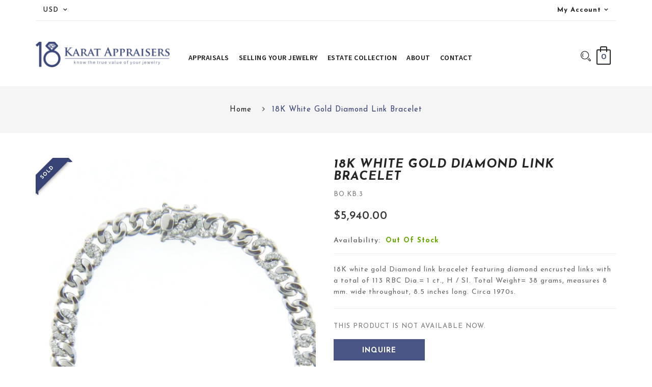

--- FILE ---
content_type: text/html; charset=utf-8
request_url: https://www.18karatappraisers.com/products/18k-white-gold-diamond-link-bracelet
body_size: 26502
content:
<!DOCTYPE html>
<!--[if IE]><![endif]-->
<!--[if IE 8 ]>
<html dir="ltr" lang="en" class="ie8">
<![endif]-->
<!--[if IE 9 ]>
<html dir="ltr" lang="en" class="ie9">
<![endif]-->
<!--[if (gt IE 9)|!(IE)]><!-->
<html dir="ltr" lang="en">
  <!--<![endif]-->
  <head>
                    <!-- ============================= SEO Expert Pro ============================= -->
    <title>18K White Gold Diamond Link Bracelet</title>
   
    
        <meta name="description" content="18K white gold Diamond link bracelet featuring diamond encrusted links with a total of 113 RBC Dia.= 1 ct., H / SI. Total Weight= 38 grams, measures 8 mm. wide throughout, 8.5 inches long. Circa 1970s." />
    
    <meta http-equiv="cache-control" content="max-age=0" />
    <meta http-equiv="cache-control" content="no-cache" />
    <meta http-equiv="expires" content="0" />
    <meta http-equiv="expires" content="Tue, 01 Jan 2000 1:00:00 GMT" />
    <meta http-equiv="pragma" content="no-cache" />
    <script type="application/ld+json">
    {
    "@context": "http://schema.org",
    "@type": "Organization",
    "name": "18 Karat Appraisers | Beverly Hills, CA | Fine Jewelry",
    "url": "https://www.18karatappraisers.com"    }
    </script>
    <script type="application/ld+json">
    {
        "@context": "http://schema.org",
        "@type": "WebSite",
        "url": "https://www.18karatappraisers.com",
        "potentialAction": {
            "@type": "SearchAction",
            "target": "https://www.18karatappraisers.com/search?q={query}",
            "query-input": "required name=query"
            }
    }
    </script>
    
    
    
    <script type="application/ld+json">
    {
        "@context": "http://schema.org",
        "@type": "Product",
        "brand": {
            "@type": "Brand",
            "name": "vendor-unknown"
        },
        "sku": "BO.KB.3",
        "description": "18K white gold Diamond link bracelet featuring diamond encrusted links with a total of 113 RBC Dia.= 1 ct., H \/ SI.  Total Weight= 38 grams, measures 8 mm. wide throughout, 8.5 inches long.  Circa 1970s.",
        "url":"https:\/\/www.18karatappraisers.com\/products\/18k-white-gold-diamond-link-bracelet",
        "name": "18K White Gold Diamond Link Bracelet","image": "https://www.18karatappraisers.com/cdn/shop/products/b5b0fb4a576a4ebac093283d7b1fdda6_grande.jpg?v=1604508204","offers": {
            "@type": "Offer",
            "price": 5940.00,
            "priceCurrency": "USD",
            "availability": "OutOfStock",
            "itemCondition": "http://schema.org/NewCondition"
        }
}
        </script>
         


    <!-- Basic page needs ================================================== -->
    <meta charset="UTF-8">
    <meta name="viewport" content="width=device-width, initial-scale=1">
    <meta http-equiv="X-UA-Compatible" content="IE=edge">
    
    <link rel="shortcut icon" href="//www.18karatappraisers.com/cdn/shop/t/2/assets/favicon.png?v=91316868457759195331526937343" />
    <link rel="apple-touch-icon" href="//www.18karatappraisers.com/cdn/shop/t/2/assets/favicon.png?v=91316868457759195331526937343" />
    
    <!-- Title and description ================================================== -->
    
    
    <base href="https://www.18karatappraisers.com/products/18k-white-gold-diamond-link-bracelet" />

    <!-- Product meta ================================================== -->
    

  <meta property="og:type" content="product">
  <meta property="og:title" content="18K White Gold Diamond Link Bracelet">
  <meta property="og:url" content="https://www.18karatappraisers.com/products/18k-white-gold-diamond-link-bracelet">
  
  <meta property="og:image" content="http://www.18karatappraisers.com/cdn/shop/products/b5b0fb4a576a4ebac093283d7b1fdda6_1024x1024.jpg?v=1604508204">
  <meta property="og:image:secure_url" content="https://www.18karatappraisers.com/cdn/shop/products/b5b0fb4a576a4ebac093283d7b1fdda6_1024x1024.jpg?v=1604508204">
  
  <meta property="og:image" content="http://www.18karatappraisers.com/cdn/shop/products/0e3b4234d6769a9187917e113e223d75_1024x1024.jpg?v=1604508204">
  <meta property="og:image:secure_url" content="https://www.18karatappraisers.com/cdn/shop/products/0e3b4234d6769a9187917e113e223d75_1024x1024.jpg?v=1604508204">
  
  <meta property="og:image" content="http://www.18karatappraisers.com/cdn/shop/products/2ece0f0eac9a3474dc8760697310412c_1024x1024.jpg?v=1604508204">
  <meta property="og:image:secure_url" content="https://www.18karatappraisers.com/cdn/shop/products/2ece0f0eac9a3474dc8760697310412c_1024x1024.jpg?v=1604508204">
  
  <meta property="og:price:amount" content="5,940.00">
  <meta property="og:price:currency" content="USD">


  
    <meta property="og:description" content="18K white gold Diamond link bracelet featuring diamond encrusted links with a total of 113 RBC Dia.= 1 ct., H / SI. Total Weight= 38 grams, measures 8 mm. wide throughout, 8.5 inches long. Circa 1970s.">
  

  <meta property="og:site_name" content="18 Karat Appraisers | Beverly Hills, CA | Fine Jewelry">


    


<meta name="twitter:card" content="summary">

  <meta name="twitter:site" content="@shopify">


  <meta name="twitter:card" content="product">
  <meta name="twitter:title" content="18K White Gold Diamond Link Bracelet">
  <meta name="twitter:description" content="18K white gold Diamond link bracelet featuring diamond encrusted links with a total of 113 RBC Dia.= 1 ct., H / SI.  Total Weight= 38 grams, measures 8 mm. wide throughout, 8.5 inches long.  Circa 1970s.">
  <meta name="twitter:image" content="https://www.18karatappraisers.com/cdn/shop/products/b5b0fb4a576a4ebac093283d7b1fdda6_large.jpg?v=1604508204">
  <meta name="twitter:image:width" content="480">
  <meta name="twitter:image:height" content="480">



    <!-- Helpers ================================================== -->
    <link rel="canonical" href="https://www.18karatappraisers.com/products/18k-white-gold-diamond-link-bracelet">

    <!-- CSS ================================================== -->
    <link href="//www.18karatappraisers.com/cdn/shop/t/2/assets/jquery-ui.css?v=178789559771118899891525813092" rel="stylesheet" type="text/css" media="all" />
    <link href="//www.18karatappraisers.com/cdn/shop/t/2/assets/bootstrap.min.css?v=58221731202380851321525813086" rel="stylesheet" type="text/css" media="all" /> 
    <link href="//maxcdn.bootstrapcdn.com/font-awesome/4.6.3/css/font-awesome.min.css" rel="stylesheet" type="text/css" media="all" />
    <link href="//cdnjs.cloudflare.com/ajax/libs/material-design-iconic-font/2.2.0/css/material-design-iconic-font.min.css" rel="stylesheet" type="text/css" media="all" />
    


<link href="//fonts.googleapis.com/css?family=Josefin+Sans:400,400i,600,600i,700,700i|Lato:300,400,700,900|" rel="stylesheet" type="text/css" media="all" />


    <link href="//www.18karatappraisers.com/cdn/shop/t/2/assets/stylesheet.css?v=43899569942343851471674764691" rel="stylesheet" type="text/css" media="all" />
    <link href="//www.18karatappraisers.com/cdn/shop/t/2/assets/slideshow.css?v=153845890370971877101543916339" rel="stylesheet" type="text/css" media="all" />
    <link href="//www.18karatappraisers.com/cdn/shop/t/2/assets/animate.css?v=160531660614287972251525813084" rel="stylesheet" type="text/css" media="all" />
    <link href="//www.18karatappraisers.com/cdn/shop/t/2/assets/custommenu.css?v=118842257634652423331674764691" rel="stylesheet" type="text/css" media="all" />
    <link href="//www.18karatappraisers.com/cdn/shop/t/2/assets/vermegamenu.css?v=23278893694741838481531832230" rel="stylesheet" type="text/css" media="all" />
    <link href="//www.18karatappraisers.com/cdn/shop/t/2/assets/owl.carousel.css?v=1106572788928556701525813115" rel="stylesheet" type="text/css" media="all" />
    <link href="//www.18karatappraisers.com/cdn/shop/t/2/assets/quickview.css?v=108414679684067468951531832230" rel="stylesheet" type="text/css" media="all" />
    <link href="//www.18karatappraisers.com/cdn/shop/t/2/assets/layerednavigation.css?v=92645061460217587931531832230" rel="stylesheet" type="text/css" media="all" />    
    <link href="//www.18karatappraisers.com/cdn/shop/t/2/assets/categorytabslider.css?v=111474831510830018551531832230" rel="stylesheet" type="text/css" media="all" />    
    <link href="//www.18karatappraisers.com/cdn/shop/t/2/assets/magnific-popup.css?v=138341031337076160431525813095" rel="stylesheet" type="text/css" media="all" />
    
    <link href="//www.18karatappraisers.com/cdn/shop/t/2/assets/owl.transitions.css?v=137432165733273883981525813097" rel="stylesheet" type="text/css" media="all" />    
    <link href="//www.18karatappraisers.com/cdn/shop/t/2/assets/custom.css?v=9020219275752519651604439225" rel="stylesheet" type="text/css" media="all" />
    <link href="https://cdnjs.cloudflare.com/ajax/libs/toastr.js/2.1.3/toastr.min.css" rel="stylesheet" type="text/css" media="all" />
    
     <link href="//www.18karatappraisers.com/cdn/shop/t/2/assets/custom1.css?v=120632395826763223571603997396" rel="stylesheet" type="text/css" media="all" />
    
    <link href="https://fonts.googleapis.com/css?family=Oxygen:300,400,700" rel="stylesheet">
     
<link href="https://fonts.googleapis.com/css?family=Source+Sans+Pro:300,300i,400,400i,600,600i,700,700i" rel="stylesheet">
    
    
    
    
    <!-- Header hook for plugins ================================================== -->
    <script>window.performance && window.performance.mark && window.performance.mark('shopify.content_for_header.start');</script><meta id="shopify-digital-wallet" name="shopify-digital-wallet" content="/641204342/digital_wallets/dialog">
<meta name="shopify-checkout-api-token" content="200f83b77f3ebc84b6b5ef2b3042f7e8">
<meta id="in-context-paypal-metadata" data-shop-id="641204342" data-venmo-supported="true" data-environment="production" data-locale="en_US" data-paypal-v4="true" data-currency="USD">
<link rel="alternate" type="application/json+oembed" href="https://www.18karatappraisers.com/products/18k-white-gold-diamond-link-bracelet.oembed">
<script async="async" src="/checkouts/internal/preloads.js?locale=en-US"></script>
<link rel="preconnect" href="https://shop.app" crossorigin="anonymous">
<script async="async" src="https://shop.app/checkouts/internal/preloads.js?locale=en-US&shop_id=641204342" crossorigin="anonymous"></script>
<script id="apple-pay-shop-capabilities" type="application/json">{"shopId":641204342,"countryCode":"US","currencyCode":"USD","merchantCapabilities":["supports3DS"],"merchantId":"gid:\/\/shopify\/Shop\/641204342","merchantName":"18 Karat Appraisers | Beverly Hills, CA | Fine Jewelry","requiredBillingContactFields":["postalAddress","email"],"requiredShippingContactFields":["postalAddress","email"],"shippingType":"shipping","supportedNetworks":["visa","masterCard","amex","discover","elo","jcb"],"total":{"type":"pending","label":"18 Karat Appraisers | Beverly Hills, CA | Fine Jewelry","amount":"1.00"},"shopifyPaymentsEnabled":true,"supportsSubscriptions":true}</script>
<script id="shopify-features" type="application/json">{"accessToken":"200f83b77f3ebc84b6b5ef2b3042f7e8","betas":["rich-media-storefront-analytics"],"domain":"www.18karatappraisers.com","predictiveSearch":true,"shopId":641204342,"locale":"en"}</script>
<script>var Shopify = Shopify || {};
Shopify.shop = "18-karat-appraisers.myshopify.com";
Shopify.locale = "en";
Shopify.currency = {"active":"USD","rate":"1.0"};
Shopify.country = "US";
Shopify.theme = {"name":"presiden-v1-0","id":12559057014,"schema_name":"Colora","schema_version":"1.0.0","theme_store_id":null,"role":"main"};
Shopify.theme.handle = "null";
Shopify.theme.style = {"id":null,"handle":null};
Shopify.cdnHost = "www.18karatappraisers.com/cdn";
Shopify.routes = Shopify.routes || {};
Shopify.routes.root = "/";</script>
<script type="module">!function(o){(o.Shopify=o.Shopify||{}).modules=!0}(window);</script>
<script>!function(o){function n(){var o=[];function n(){o.push(Array.prototype.slice.apply(arguments))}return n.q=o,n}var t=o.Shopify=o.Shopify||{};t.loadFeatures=n(),t.autoloadFeatures=n()}(window);</script>
<script>
  window.ShopifyPay = window.ShopifyPay || {};
  window.ShopifyPay.apiHost = "shop.app\/pay";
  window.ShopifyPay.redirectState = null;
</script>
<script id="shop-js-analytics" type="application/json">{"pageType":"product"}</script>
<script defer="defer" async type="module" src="//www.18karatappraisers.com/cdn/shopifycloud/shop-js/modules/v2/client.init-shop-cart-sync_BdyHc3Nr.en.esm.js"></script>
<script defer="defer" async type="module" src="//www.18karatappraisers.com/cdn/shopifycloud/shop-js/modules/v2/chunk.common_Daul8nwZ.esm.js"></script>
<script type="module">
  await import("//www.18karatappraisers.com/cdn/shopifycloud/shop-js/modules/v2/client.init-shop-cart-sync_BdyHc3Nr.en.esm.js");
await import("//www.18karatappraisers.com/cdn/shopifycloud/shop-js/modules/v2/chunk.common_Daul8nwZ.esm.js");

  window.Shopify.SignInWithShop?.initShopCartSync?.({"fedCMEnabled":true,"windoidEnabled":true});

</script>
<script>
  window.Shopify = window.Shopify || {};
  if (!window.Shopify.featureAssets) window.Shopify.featureAssets = {};
  window.Shopify.featureAssets['shop-js'] = {"shop-cart-sync":["modules/v2/client.shop-cart-sync_QYOiDySF.en.esm.js","modules/v2/chunk.common_Daul8nwZ.esm.js"],"init-fed-cm":["modules/v2/client.init-fed-cm_DchLp9rc.en.esm.js","modules/v2/chunk.common_Daul8nwZ.esm.js"],"shop-button":["modules/v2/client.shop-button_OV7bAJc5.en.esm.js","modules/v2/chunk.common_Daul8nwZ.esm.js"],"init-windoid":["modules/v2/client.init-windoid_DwxFKQ8e.en.esm.js","modules/v2/chunk.common_Daul8nwZ.esm.js"],"shop-cash-offers":["modules/v2/client.shop-cash-offers_DWtL6Bq3.en.esm.js","modules/v2/chunk.common_Daul8nwZ.esm.js","modules/v2/chunk.modal_CQq8HTM6.esm.js"],"shop-toast-manager":["modules/v2/client.shop-toast-manager_CX9r1SjA.en.esm.js","modules/v2/chunk.common_Daul8nwZ.esm.js"],"init-shop-email-lookup-coordinator":["modules/v2/client.init-shop-email-lookup-coordinator_UhKnw74l.en.esm.js","modules/v2/chunk.common_Daul8nwZ.esm.js"],"pay-button":["modules/v2/client.pay-button_DzxNnLDY.en.esm.js","modules/v2/chunk.common_Daul8nwZ.esm.js"],"avatar":["modules/v2/client.avatar_BTnouDA3.en.esm.js"],"init-shop-cart-sync":["modules/v2/client.init-shop-cart-sync_BdyHc3Nr.en.esm.js","modules/v2/chunk.common_Daul8nwZ.esm.js"],"shop-login-button":["modules/v2/client.shop-login-button_D8B466_1.en.esm.js","modules/v2/chunk.common_Daul8nwZ.esm.js","modules/v2/chunk.modal_CQq8HTM6.esm.js"],"init-customer-accounts-sign-up":["modules/v2/client.init-customer-accounts-sign-up_C8fpPm4i.en.esm.js","modules/v2/client.shop-login-button_D8B466_1.en.esm.js","modules/v2/chunk.common_Daul8nwZ.esm.js","modules/v2/chunk.modal_CQq8HTM6.esm.js"],"init-shop-for-new-customer-accounts":["modules/v2/client.init-shop-for-new-customer-accounts_CVTO0Ztu.en.esm.js","modules/v2/client.shop-login-button_D8B466_1.en.esm.js","modules/v2/chunk.common_Daul8nwZ.esm.js","modules/v2/chunk.modal_CQq8HTM6.esm.js"],"init-customer-accounts":["modules/v2/client.init-customer-accounts_dRgKMfrE.en.esm.js","modules/v2/client.shop-login-button_D8B466_1.en.esm.js","modules/v2/chunk.common_Daul8nwZ.esm.js","modules/v2/chunk.modal_CQq8HTM6.esm.js"],"shop-follow-button":["modules/v2/client.shop-follow-button_CkZpjEct.en.esm.js","modules/v2/chunk.common_Daul8nwZ.esm.js","modules/v2/chunk.modal_CQq8HTM6.esm.js"],"lead-capture":["modules/v2/client.lead-capture_BntHBhfp.en.esm.js","modules/v2/chunk.common_Daul8nwZ.esm.js","modules/v2/chunk.modal_CQq8HTM6.esm.js"],"checkout-modal":["modules/v2/client.checkout-modal_CfxcYbTm.en.esm.js","modules/v2/chunk.common_Daul8nwZ.esm.js","modules/v2/chunk.modal_CQq8HTM6.esm.js"],"shop-login":["modules/v2/client.shop-login_Da4GZ2H6.en.esm.js","modules/v2/chunk.common_Daul8nwZ.esm.js","modules/v2/chunk.modal_CQq8HTM6.esm.js"],"payment-terms":["modules/v2/client.payment-terms_MV4M3zvL.en.esm.js","modules/v2/chunk.common_Daul8nwZ.esm.js","modules/v2/chunk.modal_CQq8HTM6.esm.js"]};
</script>
<script id="__st">var __st={"a":641204342,"offset":-28800,"reqid":"43d89312-d4e8-403f-915f-968a9a318331-1768976157","pageurl":"www.18karatappraisers.com\/products\/18k-white-gold-diamond-link-bracelet","u":"a142ec1679b1","p":"product","rtyp":"product","rid":2200821301366};</script>
<script>window.ShopifyPaypalV4VisibilityTracking = true;</script>
<script id="captcha-bootstrap">!function(){'use strict';const t='contact',e='account',n='new_comment',o=[[t,t],['blogs',n],['comments',n],[t,'customer']],c=[[e,'customer_login'],[e,'guest_login'],[e,'recover_customer_password'],[e,'create_customer']],r=t=>t.map((([t,e])=>`form[action*='/${t}']:not([data-nocaptcha='true']) input[name='form_type'][value='${e}']`)).join(','),a=t=>()=>t?[...document.querySelectorAll(t)].map((t=>t.form)):[];function s(){const t=[...o],e=r(t);return a(e)}const i='password',u='form_key',d=['recaptcha-v3-token','g-recaptcha-response','h-captcha-response',i],f=()=>{try{return window.sessionStorage}catch{return}},m='__shopify_v',_=t=>t.elements[u];function p(t,e,n=!1){try{const o=window.sessionStorage,c=JSON.parse(o.getItem(e)),{data:r}=function(t){const{data:e,action:n}=t;return t[m]||n?{data:e,action:n}:{data:t,action:n}}(c);for(const[e,n]of Object.entries(r))t.elements[e]&&(t.elements[e].value=n);n&&o.removeItem(e)}catch(o){console.error('form repopulation failed',{error:o})}}const l='form_type',E='cptcha';function T(t){t.dataset[E]=!0}const w=window,h=w.document,L='Shopify',v='ce_forms',y='captcha';let A=!1;((t,e)=>{const n=(g='f06e6c50-85a8-45c8-87d0-21a2b65856fe',I='https://cdn.shopify.com/shopifycloud/storefront-forms-hcaptcha/ce_storefront_forms_captcha_hcaptcha.v1.5.2.iife.js',D={infoText:'Protected by hCaptcha',privacyText:'Privacy',termsText:'Terms'},(t,e,n)=>{const o=w[L][v],c=o.bindForm;if(c)return c(t,g,e,D).then(n);var r;o.q.push([[t,g,e,D],n]),r=I,A||(h.body.append(Object.assign(h.createElement('script'),{id:'captcha-provider',async:!0,src:r})),A=!0)});var g,I,D;w[L]=w[L]||{},w[L][v]=w[L][v]||{},w[L][v].q=[],w[L][y]=w[L][y]||{},w[L][y].protect=function(t,e){n(t,void 0,e),T(t)},Object.freeze(w[L][y]),function(t,e,n,w,h,L){const[v,y,A,g]=function(t,e,n){const i=e?o:[],u=t?c:[],d=[...i,...u],f=r(d),m=r(i),_=r(d.filter((([t,e])=>n.includes(e))));return[a(f),a(m),a(_),s()]}(w,h,L),I=t=>{const e=t.target;return e instanceof HTMLFormElement?e:e&&e.form},D=t=>v().includes(t);t.addEventListener('submit',(t=>{const e=I(t);if(!e)return;const n=D(e)&&!e.dataset.hcaptchaBound&&!e.dataset.recaptchaBound,o=_(e),c=g().includes(e)&&(!o||!o.value);(n||c)&&t.preventDefault(),c&&!n&&(function(t){try{if(!f())return;!function(t){const e=f();if(!e)return;const n=_(t);if(!n)return;const o=n.value;o&&e.removeItem(o)}(t);const e=Array.from(Array(32),(()=>Math.random().toString(36)[2])).join('');!function(t,e){_(t)||t.append(Object.assign(document.createElement('input'),{type:'hidden',name:u})),t.elements[u].value=e}(t,e),function(t,e){const n=f();if(!n)return;const o=[...t.querySelectorAll(`input[type='${i}']`)].map((({name:t})=>t)),c=[...d,...o],r={};for(const[a,s]of new FormData(t).entries())c.includes(a)||(r[a]=s);n.setItem(e,JSON.stringify({[m]:1,action:t.action,data:r}))}(t,e)}catch(e){console.error('failed to persist form',e)}}(e),e.submit())}));const S=(t,e)=>{t&&!t.dataset[E]&&(n(t,e.some((e=>e===t))),T(t))};for(const o of['focusin','change'])t.addEventListener(o,(t=>{const e=I(t);D(e)&&S(e,y())}));const B=e.get('form_key'),M=e.get(l),P=B&&M;t.addEventListener('DOMContentLoaded',(()=>{const t=y();if(P)for(const e of t)e.elements[l].value===M&&p(e,B);[...new Set([...A(),...v().filter((t=>'true'===t.dataset.shopifyCaptcha))])].forEach((e=>S(e,t)))}))}(h,new URLSearchParams(w.location.search),n,t,e,['guest_login'])})(!0,!0)}();</script>
<script integrity="sha256-4kQ18oKyAcykRKYeNunJcIwy7WH5gtpwJnB7kiuLZ1E=" data-source-attribution="shopify.loadfeatures" defer="defer" src="//www.18karatappraisers.com/cdn/shopifycloud/storefront/assets/storefront/load_feature-a0a9edcb.js" crossorigin="anonymous"></script>
<script crossorigin="anonymous" defer="defer" src="//www.18karatappraisers.com/cdn/shopifycloud/storefront/assets/shopify_pay/storefront-65b4c6d7.js?v=20250812"></script>
<script data-source-attribution="shopify.dynamic_checkout.dynamic.init">var Shopify=Shopify||{};Shopify.PaymentButton=Shopify.PaymentButton||{isStorefrontPortableWallets:!0,init:function(){window.Shopify.PaymentButton.init=function(){};var t=document.createElement("script");t.src="https://www.18karatappraisers.com/cdn/shopifycloud/portable-wallets/latest/portable-wallets.en.js",t.type="module",document.head.appendChild(t)}};
</script>
<script data-source-attribution="shopify.dynamic_checkout.buyer_consent">
  function portableWalletsHideBuyerConsent(e){var t=document.getElementById("shopify-buyer-consent"),n=document.getElementById("shopify-subscription-policy-button");t&&n&&(t.classList.add("hidden"),t.setAttribute("aria-hidden","true"),n.removeEventListener("click",e))}function portableWalletsShowBuyerConsent(e){var t=document.getElementById("shopify-buyer-consent"),n=document.getElementById("shopify-subscription-policy-button");t&&n&&(t.classList.remove("hidden"),t.removeAttribute("aria-hidden"),n.addEventListener("click",e))}window.Shopify?.PaymentButton&&(window.Shopify.PaymentButton.hideBuyerConsent=portableWalletsHideBuyerConsent,window.Shopify.PaymentButton.showBuyerConsent=portableWalletsShowBuyerConsent);
</script>
<script data-source-attribution="shopify.dynamic_checkout.cart.bootstrap">document.addEventListener("DOMContentLoaded",(function(){function t(){return document.querySelector("shopify-accelerated-checkout-cart, shopify-accelerated-checkout")}if(t())Shopify.PaymentButton.init();else{new MutationObserver((function(e,n){t()&&(Shopify.PaymentButton.init(),n.disconnect())})).observe(document.body,{childList:!0,subtree:!0})}}));
</script>
<link id="shopify-accelerated-checkout-styles" rel="stylesheet" media="screen" href="https://www.18karatappraisers.com/cdn/shopifycloud/portable-wallets/latest/accelerated-checkout-backwards-compat.css" crossorigin="anonymous">
<style id="shopify-accelerated-checkout-cart">
        #shopify-buyer-consent {
  margin-top: 1em;
  display: inline-block;
  width: 100%;
}

#shopify-buyer-consent.hidden {
  display: none;
}

#shopify-subscription-policy-button {
  background: none;
  border: none;
  padding: 0;
  text-decoration: underline;
  font-size: inherit;
  cursor: pointer;
}

#shopify-subscription-policy-button::before {
  box-shadow: none;
}

      </style>

<script>window.performance && window.performance.mark && window.performance.mark('shopify.content_for_header.end');</script>
    

<!--[if lt IE 9]>
<script src="//cdnjs.cloudflare.com/ajax/libs/html5shiv/3.7.2/html5shiv.min.js" type="text/javascript"></script>
<script src="//www.18karatappraisers.com/cdn/shop/t/2/assets/respond.min.js?v=52248677837542619231525813099" type="text/javascript"></script>
<link href="//www.18karatappraisers.com/cdn/shop/t/2/assets/respond-proxy.html" id="respond-proxy" rel="respond-proxy" />
<link href="//www.18karatappraisers.com/search?q=7b168133f163db184edd4e26978b186a" id="respond-redirect" rel="respond-redirect" />
<script src="//www.18karatappraisers.com/search?q=7b168133f163db184edd4e26978b186a" type="text/javascript"></script>
<script src="//www.18karatappraisers.com/cdn/shop/t/2/assets/es5-shim.min.js?v=162403747125444000461525813089" type="text/javascript"></script>
<![endif]-->
<!--[if (lte IE 9) ]><script src="//www.18karatappraisers.com/cdn/shop/t/2/assets/match-media.min.js?v=580" type="text/javascript"></script><![endif]-->
<script src="//www.18karatappraisers.com/cdn/shop/t/2/assets/modernizr-2.8.3.min.js?v=174727525422211915231525813096" type="text/javascript"></script>

    <!-- JavaScripts-->
    <script src="//www.18karatappraisers.com/cdn/shop/t/2/assets/jquery-2.1.1.min.js?v=43303329536609403911525813092" type="text/javascript"></script>
    <script src="//www.18karatappraisers.com/cdn/shop/t/2/assets/jquery-ui.js?v=5460370956738438071525813093" type="text/javascript"></script>
    <script src="//www.18karatappraisers.com/cdn/shop/t/2/assets/bootstrap.min.js?v=135618559580299884151525813086" type="text/javascript"></script>
    <script src="//www.18karatappraisers.com/cdn/shop/t/2/assets/jquery.nivo.slider.js?v=57598042676720587321541683814" type="text/javascript"></script>
 
    <script src="//www.18karatappraisers.com/cdn/shop/t/2/assets/custommenu.js?v=91290089249276605161525813089" type="text/javascript"></script>
    <script src="//www.18karatappraisers.com/cdn/shop/t/2/assets/ver_menu.js?v=47549479047210240471525813101" type="text/javascript"></script>
    <script src="//www.18karatappraisers.com/cdn/shop/t/2/assets/mobile_menu.js?v=99612729530795467461525813096" type="text/javascript"></script>
    <script src="//www.18karatappraisers.com/cdn/shop/t/2/assets/owl.carousel.min.js?v=9964833713657672431525813097" type="text/javascript"></script> 
    <script src="//www.18karatappraisers.com/cdn/shop/t/2/assets/quickview.js?v=126487140723365717921525813115" type="text/javascript"></script>
    <script src="//www.18karatappraisers.com/cdn/shop/t/2/assets/layerednavigation.js?v=131115646223934759951525813094" type="text/javascript"></script>
    <script src="//www.18karatappraisers.com/cdn/shop/t/2/assets/jquery.elevatezoom.js?v=44917899168419629671525813093" type="text/javascript"></script>
    <script src="//www.18karatappraisers.com/cdn/shop/t/2/assets/common.js?v=62544874134423852851604096516" type="text/javascript"></script>
    <script src="//www.18karatappraisers.com/cdn/shop/t/2/assets/jquery.plugin.js?v=32089741984735079221525813094" type="text/javascript"></script>
    <script src="//www.18karatappraisers.com/cdn/shop/t/2/assets/jquery.bpopup.min.js?v=122137806088379782741525813093" type="text/javascript"></script>
    <script src="//www.18karatappraisers.com/cdn/shop/t/2/assets/jquery.cookie.js?v=177500111459531585031525813093" type="text/javascript"></script>
    <script src="//www.18karatappraisers.com/cdn/shop/t/2/assets/jquery.magnific-popup.min.js?v=36562446327542377791525813094" type="text/javascript"></script>
    <script src="https://cdnjs.cloudflare.com/ajax/libs/toastr.js/2.1.3/toastr.min.js" type="text/javascript"></script>
    
    

    
  <link href="https://monorail-edge.shopifysvc.com" rel="dns-prefetch">
<script>(function(){if ("sendBeacon" in navigator && "performance" in window) {try {var session_token_from_headers = performance.getEntriesByType('navigation')[0].serverTiming.find(x => x.name == '_s').description;} catch {var session_token_from_headers = undefined;}var session_cookie_matches = document.cookie.match(/_shopify_s=([^;]*)/);var session_token_from_cookie = session_cookie_matches && session_cookie_matches.length === 2 ? session_cookie_matches[1] : "";var session_token = session_token_from_headers || session_token_from_cookie || "";function handle_abandonment_event(e) {var entries = performance.getEntries().filter(function(entry) {return /monorail-edge.shopifysvc.com/.test(entry.name);});if (!window.abandonment_tracked && entries.length === 0) {window.abandonment_tracked = true;var currentMs = Date.now();var navigation_start = performance.timing.navigationStart;var payload = {shop_id: 641204342,url: window.location.href,navigation_start,duration: currentMs - navigation_start,session_token,page_type: "product"};window.navigator.sendBeacon("https://monorail-edge.shopifysvc.com/v1/produce", JSON.stringify({schema_id: "online_store_buyer_site_abandonment/1.1",payload: payload,metadata: {event_created_at_ms: currentMs,event_sent_at_ms: currentMs}}));}}window.addEventListener('pagehide', handle_abandonment_event);}}());</script>
<script id="web-pixels-manager-setup">(function e(e,d,r,n,o){if(void 0===o&&(o={}),!Boolean(null===(a=null===(i=window.Shopify)||void 0===i?void 0:i.analytics)||void 0===a?void 0:a.replayQueue)){var i,a;window.Shopify=window.Shopify||{};var t=window.Shopify;t.analytics=t.analytics||{};var s=t.analytics;s.replayQueue=[],s.publish=function(e,d,r){return s.replayQueue.push([e,d,r]),!0};try{self.performance.mark("wpm:start")}catch(e){}var l=function(){var e={modern:/Edge?\/(1{2}[4-9]|1[2-9]\d|[2-9]\d{2}|\d{4,})\.\d+(\.\d+|)|Firefox\/(1{2}[4-9]|1[2-9]\d|[2-9]\d{2}|\d{4,})\.\d+(\.\d+|)|Chrom(ium|e)\/(9{2}|\d{3,})\.\d+(\.\d+|)|(Maci|X1{2}).+ Version\/(15\.\d+|(1[6-9]|[2-9]\d|\d{3,})\.\d+)([,.]\d+|)( \(\w+\)|)( Mobile\/\w+|) Safari\/|Chrome.+OPR\/(9{2}|\d{3,})\.\d+\.\d+|(CPU[ +]OS|iPhone[ +]OS|CPU[ +]iPhone|CPU IPhone OS|CPU iPad OS)[ +]+(15[._]\d+|(1[6-9]|[2-9]\d|\d{3,})[._]\d+)([._]\d+|)|Android:?[ /-](13[3-9]|1[4-9]\d|[2-9]\d{2}|\d{4,})(\.\d+|)(\.\d+|)|Android.+Firefox\/(13[5-9]|1[4-9]\d|[2-9]\d{2}|\d{4,})\.\d+(\.\d+|)|Android.+Chrom(ium|e)\/(13[3-9]|1[4-9]\d|[2-9]\d{2}|\d{4,})\.\d+(\.\d+|)|SamsungBrowser\/([2-9]\d|\d{3,})\.\d+/,legacy:/Edge?\/(1[6-9]|[2-9]\d|\d{3,})\.\d+(\.\d+|)|Firefox\/(5[4-9]|[6-9]\d|\d{3,})\.\d+(\.\d+|)|Chrom(ium|e)\/(5[1-9]|[6-9]\d|\d{3,})\.\d+(\.\d+|)([\d.]+$|.*Safari\/(?![\d.]+ Edge\/[\d.]+$))|(Maci|X1{2}).+ Version\/(10\.\d+|(1[1-9]|[2-9]\d|\d{3,})\.\d+)([,.]\d+|)( \(\w+\)|)( Mobile\/\w+|) Safari\/|Chrome.+OPR\/(3[89]|[4-9]\d|\d{3,})\.\d+\.\d+|(CPU[ +]OS|iPhone[ +]OS|CPU[ +]iPhone|CPU IPhone OS|CPU iPad OS)[ +]+(10[._]\d+|(1[1-9]|[2-9]\d|\d{3,})[._]\d+)([._]\d+|)|Android:?[ /-](13[3-9]|1[4-9]\d|[2-9]\d{2}|\d{4,})(\.\d+|)(\.\d+|)|Mobile Safari.+OPR\/([89]\d|\d{3,})\.\d+\.\d+|Android.+Firefox\/(13[5-9]|1[4-9]\d|[2-9]\d{2}|\d{4,})\.\d+(\.\d+|)|Android.+Chrom(ium|e)\/(13[3-9]|1[4-9]\d|[2-9]\d{2}|\d{4,})\.\d+(\.\d+|)|Android.+(UC? ?Browser|UCWEB|U3)[ /]?(15\.([5-9]|\d{2,})|(1[6-9]|[2-9]\d|\d{3,})\.\d+)\.\d+|SamsungBrowser\/(5\.\d+|([6-9]|\d{2,})\.\d+)|Android.+MQ{2}Browser\/(14(\.(9|\d{2,})|)|(1[5-9]|[2-9]\d|\d{3,})(\.\d+|))(\.\d+|)|K[Aa][Ii]OS\/(3\.\d+|([4-9]|\d{2,})\.\d+)(\.\d+|)/},d=e.modern,r=e.legacy,n=navigator.userAgent;return n.match(d)?"modern":n.match(r)?"legacy":"unknown"}(),u="modern"===l?"modern":"legacy",c=(null!=n?n:{modern:"",legacy:""})[u],f=function(e){return[e.baseUrl,"/wpm","/b",e.hashVersion,"modern"===e.buildTarget?"m":"l",".js"].join("")}({baseUrl:d,hashVersion:r,buildTarget:u}),m=function(e){var d=e.version,r=e.bundleTarget,n=e.surface,o=e.pageUrl,i=e.monorailEndpoint;return{emit:function(e){var a=e.status,t=e.errorMsg,s=(new Date).getTime(),l=JSON.stringify({metadata:{event_sent_at_ms:s},events:[{schema_id:"web_pixels_manager_load/3.1",payload:{version:d,bundle_target:r,page_url:o,status:a,surface:n,error_msg:t},metadata:{event_created_at_ms:s}}]});if(!i)return console&&console.warn&&console.warn("[Web Pixels Manager] No Monorail endpoint provided, skipping logging."),!1;try{return self.navigator.sendBeacon.bind(self.navigator)(i,l)}catch(e){}var u=new XMLHttpRequest;try{return u.open("POST",i,!0),u.setRequestHeader("Content-Type","text/plain"),u.send(l),!0}catch(e){return console&&console.warn&&console.warn("[Web Pixels Manager] Got an unhandled error while logging to Monorail."),!1}}}}({version:r,bundleTarget:l,surface:e.surface,pageUrl:self.location.href,monorailEndpoint:e.monorailEndpoint});try{o.browserTarget=l,function(e){var d=e.src,r=e.async,n=void 0===r||r,o=e.onload,i=e.onerror,a=e.sri,t=e.scriptDataAttributes,s=void 0===t?{}:t,l=document.createElement("script"),u=document.querySelector("head"),c=document.querySelector("body");if(l.async=n,l.src=d,a&&(l.integrity=a,l.crossOrigin="anonymous"),s)for(var f in s)if(Object.prototype.hasOwnProperty.call(s,f))try{l.dataset[f]=s[f]}catch(e){}if(o&&l.addEventListener("load",o),i&&l.addEventListener("error",i),u)u.appendChild(l);else{if(!c)throw new Error("Did not find a head or body element to append the script");c.appendChild(l)}}({src:f,async:!0,onload:function(){if(!function(){var e,d;return Boolean(null===(d=null===(e=window.Shopify)||void 0===e?void 0:e.analytics)||void 0===d?void 0:d.initialized)}()){var d=window.webPixelsManager.init(e)||void 0;if(d){var r=window.Shopify.analytics;r.replayQueue.forEach((function(e){var r=e[0],n=e[1],o=e[2];d.publishCustomEvent(r,n,o)})),r.replayQueue=[],r.publish=d.publishCustomEvent,r.visitor=d.visitor,r.initialized=!0}}},onerror:function(){return m.emit({status:"failed",errorMsg:"".concat(f," has failed to load")})},sri:function(e){var d=/^sha384-[A-Za-z0-9+/=]+$/;return"string"==typeof e&&d.test(e)}(c)?c:"",scriptDataAttributes:o}),m.emit({status:"loading"})}catch(e){m.emit({status:"failed",errorMsg:(null==e?void 0:e.message)||"Unknown error"})}}})({shopId: 641204342,storefrontBaseUrl: "https://www.18karatappraisers.com",extensionsBaseUrl: "https://extensions.shopifycdn.com/cdn/shopifycloud/web-pixels-manager",monorailEndpoint: "https://monorail-edge.shopifysvc.com/unstable/produce_batch",surface: "storefront-renderer",enabledBetaFlags: ["2dca8a86"],webPixelsConfigList: [{"id":"55148662","eventPayloadVersion":"v1","runtimeContext":"LAX","scriptVersion":"1","type":"CUSTOM","privacyPurposes":["ANALYTICS"],"name":"Google Analytics tag (migrated)"},{"id":"shopify-app-pixel","configuration":"{}","eventPayloadVersion":"v1","runtimeContext":"STRICT","scriptVersion":"0450","apiClientId":"shopify-pixel","type":"APP","privacyPurposes":["ANALYTICS","MARKETING"]},{"id":"shopify-custom-pixel","eventPayloadVersion":"v1","runtimeContext":"LAX","scriptVersion":"0450","apiClientId":"shopify-pixel","type":"CUSTOM","privacyPurposes":["ANALYTICS","MARKETING"]}],isMerchantRequest: false,initData: {"shop":{"name":"18 Karat Appraisers | Beverly Hills, CA | Fine Jewelry","paymentSettings":{"currencyCode":"USD"},"myshopifyDomain":"18-karat-appraisers.myshopify.com","countryCode":"US","storefrontUrl":"https:\/\/www.18karatappraisers.com"},"customer":null,"cart":null,"checkout":null,"productVariants":[{"price":{"amount":5940.0,"currencyCode":"USD"},"product":{"title":"18K White Gold Diamond Link Bracelet","vendor":"vendor-unknown","id":"2200821301366","untranslatedTitle":"18K White Gold Diamond Link Bracelet","url":"\/products\/18k-white-gold-diamond-link-bracelet","type":"Inventory"},"id":"19861214232694","image":{"src":"\/\/www.18karatappraisers.com\/cdn\/shop\/products\/b5b0fb4a576a4ebac093283d7b1fdda6.jpg?v=1604508204"},"sku":"BO.KB.3","title":"Default Title","untranslatedTitle":"Default Title"}],"purchasingCompany":null},},"https://www.18karatappraisers.com/cdn","fcfee988w5aeb613cpc8e4bc33m6693e112",{"modern":"","legacy":""},{"shopId":"641204342","storefrontBaseUrl":"https:\/\/www.18karatappraisers.com","extensionBaseUrl":"https:\/\/extensions.shopifycdn.com\/cdn\/shopifycloud\/web-pixels-manager","surface":"storefront-renderer","enabledBetaFlags":"[\"2dca8a86\"]","isMerchantRequest":"false","hashVersion":"fcfee988w5aeb613cpc8e4bc33m6693e112","publish":"custom","events":"[[\"page_viewed\",{}],[\"product_viewed\",{\"productVariant\":{\"price\":{\"amount\":5940.0,\"currencyCode\":\"USD\"},\"product\":{\"title\":\"18K White Gold Diamond Link Bracelet\",\"vendor\":\"vendor-unknown\",\"id\":\"2200821301366\",\"untranslatedTitle\":\"18K White Gold Diamond Link Bracelet\",\"url\":\"\/products\/18k-white-gold-diamond-link-bracelet\",\"type\":\"Inventory\"},\"id\":\"19861214232694\",\"image\":{\"src\":\"\/\/www.18karatappraisers.com\/cdn\/shop\/products\/b5b0fb4a576a4ebac093283d7b1fdda6.jpg?v=1604508204\"},\"sku\":\"BO.KB.3\",\"title\":\"Default Title\",\"untranslatedTitle\":\"Default Title\"}}]]"});</script><script>
  window.ShopifyAnalytics = window.ShopifyAnalytics || {};
  window.ShopifyAnalytics.meta = window.ShopifyAnalytics.meta || {};
  window.ShopifyAnalytics.meta.currency = 'USD';
  var meta = {"product":{"id":2200821301366,"gid":"gid:\/\/shopify\/Product\/2200821301366","vendor":"vendor-unknown","type":"Inventory","handle":"18k-white-gold-diamond-link-bracelet","variants":[{"id":19861214232694,"price":594000,"name":"18K White Gold Diamond Link Bracelet","public_title":null,"sku":"BO.KB.3"}],"remote":false},"page":{"pageType":"product","resourceType":"product","resourceId":2200821301366,"requestId":"43d89312-d4e8-403f-915f-968a9a318331-1768976157"}};
  for (var attr in meta) {
    window.ShopifyAnalytics.meta[attr] = meta[attr];
  }
</script>
<script class="analytics">
  (function () {
    var customDocumentWrite = function(content) {
      var jquery = null;

      if (window.jQuery) {
        jquery = window.jQuery;
      } else if (window.Checkout && window.Checkout.$) {
        jquery = window.Checkout.$;
      }

      if (jquery) {
        jquery('body').append(content);
      }
    };

    var hasLoggedConversion = function(token) {
      if (token) {
        return document.cookie.indexOf('loggedConversion=' + token) !== -1;
      }
      return false;
    }

    var setCookieIfConversion = function(token) {
      if (token) {
        var twoMonthsFromNow = new Date(Date.now());
        twoMonthsFromNow.setMonth(twoMonthsFromNow.getMonth() + 2);

        document.cookie = 'loggedConversion=' + token + '; expires=' + twoMonthsFromNow;
      }
    }

    var trekkie = window.ShopifyAnalytics.lib = window.trekkie = window.trekkie || [];
    if (trekkie.integrations) {
      return;
    }
    trekkie.methods = [
      'identify',
      'page',
      'ready',
      'track',
      'trackForm',
      'trackLink'
    ];
    trekkie.factory = function(method) {
      return function() {
        var args = Array.prototype.slice.call(arguments);
        args.unshift(method);
        trekkie.push(args);
        return trekkie;
      };
    };
    for (var i = 0; i < trekkie.methods.length; i++) {
      var key = trekkie.methods[i];
      trekkie[key] = trekkie.factory(key);
    }
    trekkie.load = function(config) {
      trekkie.config = config || {};
      trekkie.config.initialDocumentCookie = document.cookie;
      var first = document.getElementsByTagName('script')[0];
      var script = document.createElement('script');
      script.type = 'text/javascript';
      script.onerror = function(e) {
        var scriptFallback = document.createElement('script');
        scriptFallback.type = 'text/javascript';
        scriptFallback.onerror = function(error) {
                var Monorail = {
      produce: function produce(monorailDomain, schemaId, payload) {
        var currentMs = new Date().getTime();
        var event = {
          schema_id: schemaId,
          payload: payload,
          metadata: {
            event_created_at_ms: currentMs,
            event_sent_at_ms: currentMs
          }
        };
        return Monorail.sendRequest("https://" + monorailDomain + "/v1/produce", JSON.stringify(event));
      },
      sendRequest: function sendRequest(endpointUrl, payload) {
        // Try the sendBeacon API
        if (window && window.navigator && typeof window.navigator.sendBeacon === 'function' && typeof window.Blob === 'function' && !Monorail.isIos12()) {
          var blobData = new window.Blob([payload], {
            type: 'text/plain'
          });

          if (window.navigator.sendBeacon(endpointUrl, blobData)) {
            return true;
          } // sendBeacon was not successful

        } // XHR beacon

        var xhr = new XMLHttpRequest();

        try {
          xhr.open('POST', endpointUrl);
          xhr.setRequestHeader('Content-Type', 'text/plain');
          xhr.send(payload);
        } catch (e) {
          console.log(e);
        }

        return false;
      },
      isIos12: function isIos12() {
        return window.navigator.userAgent.lastIndexOf('iPhone; CPU iPhone OS 12_') !== -1 || window.navigator.userAgent.lastIndexOf('iPad; CPU OS 12_') !== -1;
      }
    };
    Monorail.produce('monorail-edge.shopifysvc.com',
      'trekkie_storefront_load_errors/1.1',
      {shop_id: 641204342,
      theme_id: 12559057014,
      app_name: "storefront",
      context_url: window.location.href,
      source_url: "//www.18karatappraisers.com/cdn/s/trekkie.storefront.cd680fe47e6c39ca5d5df5f0a32d569bc48c0f27.min.js"});

        };
        scriptFallback.async = true;
        scriptFallback.src = '//www.18karatappraisers.com/cdn/s/trekkie.storefront.cd680fe47e6c39ca5d5df5f0a32d569bc48c0f27.min.js';
        first.parentNode.insertBefore(scriptFallback, first);
      };
      script.async = true;
      script.src = '//www.18karatappraisers.com/cdn/s/trekkie.storefront.cd680fe47e6c39ca5d5df5f0a32d569bc48c0f27.min.js';
      first.parentNode.insertBefore(script, first);
    };
    trekkie.load(
      {"Trekkie":{"appName":"storefront","development":false,"defaultAttributes":{"shopId":641204342,"isMerchantRequest":null,"themeId":12559057014,"themeCityHash":"16262608719720779264","contentLanguage":"en","currency":"USD","eventMetadataId":"d3d3843a-48c7-4f04-82a1-9041f1a8d711"},"isServerSideCookieWritingEnabled":true,"monorailRegion":"shop_domain","enabledBetaFlags":["65f19447"]},"Session Attribution":{},"S2S":{"facebookCapiEnabled":false,"source":"trekkie-storefront-renderer","apiClientId":580111}}
    );

    var loaded = false;
    trekkie.ready(function() {
      if (loaded) return;
      loaded = true;

      window.ShopifyAnalytics.lib = window.trekkie;

      var originalDocumentWrite = document.write;
      document.write = customDocumentWrite;
      try { window.ShopifyAnalytics.merchantGoogleAnalytics.call(this); } catch(error) {};
      document.write = originalDocumentWrite;

      window.ShopifyAnalytics.lib.page(null,{"pageType":"product","resourceType":"product","resourceId":2200821301366,"requestId":"43d89312-d4e8-403f-915f-968a9a318331-1768976157","shopifyEmitted":true});

      var match = window.location.pathname.match(/checkouts\/(.+)\/(thank_you|post_purchase)/)
      var token = match? match[1]: undefined;
      if (!hasLoggedConversion(token)) {
        setCookieIfConversion(token);
        window.ShopifyAnalytics.lib.track("Viewed Product",{"currency":"USD","variantId":19861214232694,"productId":2200821301366,"productGid":"gid:\/\/shopify\/Product\/2200821301366","name":"18K White Gold Diamond Link Bracelet","price":"5940.00","sku":"BO.KB.3","brand":"vendor-unknown","variant":null,"category":"Inventory","nonInteraction":true,"remote":false},undefined,undefined,{"shopifyEmitted":true});
      window.ShopifyAnalytics.lib.track("monorail:\/\/trekkie_storefront_viewed_product\/1.1",{"currency":"USD","variantId":19861214232694,"productId":2200821301366,"productGid":"gid:\/\/shopify\/Product\/2200821301366","name":"18K White Gold Diamond Link Bracelet","price":"5940.00","sku":"BO.KB.3","brand":"vendor-unknown","variant":null,"category":"Inventory","nonInteraction":true,"remote":false,"referer":"https:\/\/www.18karatappraisers.com\/products\/18k-white-gold-diamond-link-bracelet"});
      }
    });


        var eventsListenerScript = document.createElement('script');
        eventsListenerScript.async = true;
        eventsListenerScript.src = "//www.18karatappraisers.com/cdn/shopifycloud/storefront/assets/shop_events_listener-3da45d37.js";
        document.getElementsByTagName('head')[0].appendChild(eventsListenerScript);

})();</script>
  <script>
  if (!window.ga || (window.ga && typeof window.ga !== 'function')) {
    window.ga = function ga() {
      (window.ga.q = window.ga.q || []).push(arguments);
      if (window.Shopify && window.Shopify.analytics && typeof window.Shopify.analytics.publish === 'function') {
        window.Shopify.analytics.publish("ga_stub_called", {}, {sendTo: "google_osp_migration"});
      }
      console.error("Shopify's Google Analytics stub called with:", Array.from(arguments), "\nSee https://help.shopify.com/manual/promoting-marketing/pixels/pixel-migration#google for more information.");
    };
    if (window.Shopify && window.Shopify.analytics && typeof window.Shopify.analytics.publish === 'function') {
      window.Shopify.analytics.publish("ga_stub_initialized", {}, {sendTo: "google_osp_migration"});
    }
  }
</script>
<script
  defer
  src="https://www.18karatappraisers.com/cdn/shopifycloud/perf-kit/shopify-perf-kit-3.0.4.min.js"
  data-application="storefront-renderer"
  data-shop-id="641204342"
  data-render-region="gcp-us-central1"
  data-page-type="product"
  data-theme-instance-id="12559057014"
  data-theme-name="Colora"
  data-theme-version="1.0.0"
  data-monorail-region="shop_domain"
  data-resource-timing-sampling-rate="10"
  data-shs="true"
  data-shs-beacon="true"
  data-shs-export-with-fetch="true"
  data-shs-logs-sample-rate="1"
  data-shs-beacon-endpoint="https://www.18karatappraisers.com/api/collect"
></script>
</head>
  <body class="
               " >
    <!--[if lt IE 8]>
<p class="browserupgrade">You are using an <strong>outdated</strong> browser. Please <a href="http://browsehappy.com/">upgrade your browser</a> to improve your experience.</p>
<![endif]-->
    <div id="shopify-section-header" class="shopify-section"><!--Start of Header Area-->
<div class="container">
  <nav id="top" class="hd7">
    <div class="row">
      <div class="col-md-6 col-sm-6 col-sms-12">
        <div class="language-currency">
          
   
<div class="header-currency">
  <div class="currency">
    <div class="btn-group" id="form-currency">
      
      <button class="btn-link dropdown-toggle btn-currency" data-toggle="dropdown">
        <span class="selected-currency">USD</span>
      </button>
      
      
    </div>
  </div>
</div>

        </div>
      </div>
      <div class="col-md-6 col-sm-6 col-sms-12">
        <div id="top-links">
          <ul class="list-inline">
            <li class="dropdown">
              <a href="/account" title="My Account" class="dropdown-toggle link-account" data-toggle="dropdown"><span>My Account</span></a>
              <ul class="dropdown-menu dropdown-menu-right">
                
                
                <li><a href="/account/login" id="customer_login_link"><span>Sign in</span></a></li>
                
                <li><a href="/account/register" id="customer_register_link"><span>Register</span></a></li>
                
                
                
                <li><a href="/pages/wishlist"><span>Wish List</span></a></li>
                <li><a href="/cart"><span>Cart</span></a></li>
                <li><a href="/checkout"><span>Checkout</span></a></li>
              </ul>
            </li>
          </ul>
        </div>
      </div>
    </div>
  </nav>
</div>
<header class="hd7">
  <div class="container">
    <div class="row">
      <div class="col-md-3 col-sm-12 col-sms-12">
        <div id="logo">
          
<a href="/" itemprop="url">
  <img src="//www.18karatappraisers.com/cdn/shop/files/BLUE_LOGO.png?v=1613689080"
       alt="18 Karat Appraisers | Beverly Hills, CA | Fine Jewelry"
       itemprop="logo" class="img-responsive"  />
</a>
 
        </div>
      </div>
      <div class="col-md-9 col-sm-12 col-sms-12">
        <div class="header-content">
          <div class="ma-nav-mobile-container">
            <div class="hozmenu">
  <div class="navbar">
    <div id="navbar-inner" class="navbar-inner navbar-inactive">
      <div class="menu-mobile">
        <a class="btn btn-navbar navbar-toggle">
          <span class="icon-bar"></span>
          <span class="icon-bar"></span>
          <span class="icon-bar"></span>
        </a>
        <span class="brand navbar-brand">Menu</span>
      </div>
      <ul role="menu" id="ma-mobilemenu" class="mobilemenu nav-collapse collapse">
        
        
        
        
        <li>
          <span class=" button-view1 no-close">
            <a href="/pages/jewelry-appraisals">Appraisals</a>
          </span>
          <ul class="level2"></ul>
        </li>
        
        
        
        
        
        
        <li>
          <span class=" button-view1 no-close">
            <a href="/pages/selling-your-jewelry">Selling your jewelry        </a>
          </span>
          <ul class="level2"></ul>
        </li>
        
        
        
        
        
              
        <li>
          <span class=" button-view1 collapse1">
            <a href="/collections/all">Estate Collection</a>
          </span>
          <ul class="level2">
            
            <li>
              <span class="button-view2 no-close">
                <a href="/collections/bracelets">BRACELETS</a>
              </span>
              <ul class="level3"></ul>
            </li>
            
            <li>
              <span class="button-view2 no-close">
                <a href="/collections/cufflinks">CUFFLINKS</a>
              </span>
              <ul class="level3"></ul>
            </li>
            
            <li>
              <span class="button-view2 no-close">
                <a href="/collections/earrings">EARRINGS</a>
              </span>
              <ul class="level3"></ul>
            </li>
            
            <li>
              <span class="button-view2 no-close">
                <a href="/collections/necklaces">NECKLACES</a>
              </span>
              <ul class="level3"></ul>
            </li>
            
            <li>
              <span class="button-view2 no-close">
                <a href="/collections/pins-brooches">PINS / BROOCHES</a>
              </span>
              <ul class="level3"></ul>
            </li>
            
            <li>
              <span class="button-view2 no-close">
                <a href="/collections/rings">RINGS</a>
              </span>
              <ul class="level3"></ul>
            </li>
            
            <li>
              <span class="button-view2 no-close">
                <a href="/collections/estate-watches">ESTATE WATCHES</a>
              </span>
              <ul class="level3"></ul>
            </li>
            
            <li>
              <span class="button-view2 no-close">
                <a href="/collections/contemporary-watches">CONTEMPORARY WATCHES</a>
              </span>
              <ul class="level3"></ul>
            </li>
            
            <li>
              <span class="button-view2 no-close">
                <a href="/collections/contemporary-jewelry">CONTEMPORARY JEWELRY</a>
              </span>
              <ul class="level3"></ul>
            </li>
            
            <li>
              <span class="button-view2 no-close">
                <a href="/collections/engagement-rings">ENGAGEMENT RINGS</a>
              </span>
              <ul class="level3"></ul>
            </li>
            
            <li>
              <span class="button-view2 no-close">
                <a href="/collections/wedding-bands">WEDDING BANDS</a>
              </span>
              <ul class="level3"></ul>
            </li>
            
            <li>
              <span class="button-view2 no-close">
                <a href="/collections/bargain-bin">BARGAIN BIN</a>
              </span>
              <ul class="level3"></ul>
            </li>
            
            <li>
              <span class="button-view2 no-close">
                <a href="/collections/all-types">ALL TYPES</a>
              </span>
              <ul class="level3"></ul>
            </li>
            
            <li>
              <span class="button-view2 no-close">
                <a href="/collections/all-periods">ALL PERIODS</a>
              </span>
              <ul class="level3"></ul>
            </li>
            
            <li>
              <span class="button-view2 no-close">
                <a href="/collections/georgian-1780-1830">GEORGIAN (1780 - 1830)</a>
              </span>
              <ul class="level3"></ul>
            </li>
            
            <li>
              <span class="button-view2 no-close">
                <a href="/collections/victorian-1835-1890">VICTORIAN (1835 - 1890)</a>
              </span>
              <ul class="level3"></ul>
            </li>
            
            <li>
              <span class="button-view2 no-close">
                <a href="/collections/art-nouveau-1890-1910">ART NOUVEAU (1890 - 1910)</a>
              </span>
              <ul class="level3"></ul>
            </li>
            
            <li>
              <span class="button-view2 no-close">
                <a href="/collections/edwardian-1890-1915">EDWARDIAN (1890 - 1915)</a>
              </span>
              <ul class="level3"></ul>
            </li>
            
            <li>
              <span class="button-view2 no-close">
                <a href="/collections/art-deco-1915-1935">ART DECO (1915 -1935)</a>
              </span>
              <ul class="level3"></ul>
            </li>
            
            <li>
              <span class="button-view2 no-close">
                <a href="/collections/retro-1940-1949">RETRO (1940 - 1949)</a>
              </span>
              <ul class="level3"></ul>
            </li>
            
            <li>
              <span class="button-view2 no-close">
                <a href="/collections/1950s-1950-1959">1950s (1950 -1959)</a>
              </span>
              <ul class="level3"></ul>
            </li>
            
            <li>
              <span class="button-view2 no-close">
                <a href="/collections/1960s-1970s-1960-1979">1960s / 1970s (1960 - 1979)</a>
              </span>
              <ul class="level3"></ul>
            </li>
            
            <li>
              <span class="button-view2 no-close">
                <a href="/collections/contemporary-1980-present">CONTEMPORARY (1980 - PRESENT)</a>
              </span>
              <ul class="level3"></ul>
            </li>
            
            <li>
              <span class="button-view2 no-close">
                <a href="/collections/recently-sold-items">Recently Sold Items</a>
              </span>
              <ul class="level3"></ul>
            </li>
            
          </ul>
        </li>
        
        
        
        
        
        
        <li>
          <span class=" button-view1 no-close">
            <a href="/pages/about-us">About</a>
          </span>
          <ul class="level2"></ul>
        </li>
        
        
        
        
        
        
        <li>
          <span class=" button-view1 no-close">
            <a href="/pages/contact-us">Contact</a>
          </span>
          <ul class="level2"></ul>
        </li>
        
        
        
      </ul>
    </div>
  </div>
</div>
<!-- end menu area -->			

          </div>
          <div class="nav-container visible-lg visible-md">
            <div class="nav1">
              <div class="nav2">
                <div role="menu" id="pt_custommenu" class="pt_custommenu">
  
    
    
    
    
    <div  class="pt_menu pt_menu_no_child ">
      <div class="parentMenu">
        <a href="/pages/jewelry-appraisals">
          <span>Appraisals</span>
        </a>
      </div>
    </div>
    
    
    
    
    
    
    <div  class="pt_menu pt_menu_no_child ">
      <div class="parentMenu">
        <a href="/pages/selling-your-jewelry">
          <span>Selling your jewelry        </span>
        </a>
      </div>
    </div>
    
    
    
    
    
    
    <div class="pt_menu nav-3 pt_menu_had_child ">
      <div class="parentMenu">
        <a href="/collections/all">
          <span>Estate Collection</span>
        </a>
      </div>
      <div class="popup" style="display: none; width: 1228px;">
        <div class="inner-popup">
          <div class="block1">
            <div class="column last col1">
              <div class="itemMenu level1">
                
                <a class="itemMenuName level1 act nochild" href="/collections/bracelets"><span>BRACELETS</span></a>
                
                <a class="itemMenuName level1 act nochild" href="/collections/cufflinks"><span>CUFFLINKS</span></a>
                
                <a class="itemMenuName level1 act nochild" href="/collections/earrings"><span>EARRINGS</span></a>
                
                <a class="itemMenuName level1 act nochild" href="/collections/necklaces"><span>NECKLACES</span></a>
                
                <a class="itemMenuName level1 act nochild" href="/collections/pins-brooches"><span>PINS / BROOCHES</span></a>
                
                <a class="itemMenuName level1 act nochild" href="/collections/rings"><span>RINGS</span></a>
                
                <a class="itemMenuName level1 act nochild" href="/collections/estate-watches"><span>ESTATE WATCHES</span></a>
                
                <a class="itemMenuName level1 act nochild" href="/collections/contemporary-watches"><span>CONTEMPORARY WATCHES</span></a>
                
                <a class="itemMenuName level1 act nochild" href="/collections/contemporary-jewelry"><span>CONTEMPORARY JEWELRY</span></a>
                
                <a class="itemMenuName level1 act nochild" href="/collections/engagement-rings"><span>ENGAGEMENT RINGS</span></a>
                
                <a class="itemMenuName level1 act nochild" href="/collections/wedding-bands"><span>WEDDING BANDS</span></a>
                
                <a class="itemMenuName level1 act nochild" href="/collections/bargain-bin"><span>BARGAIN BIN</span></a>
                
                <a class="itemMenuName level1 act nochild" href="/collections/all-types"><span>ALL TYPES</span></a>
                
                <a class="itemMenuName level1 act nochild" href="/collections/all-periods"><span>ALL PERIODS</span></a>
                
                <a class="itemMenuName level1 act nochild" href="/collections/georgian-1780-1830"><span>GEORGIAN (1780 - 1830)</span></a>
                
                <a class="itemMenuName level1 act nochild" href="/collections/victorian-1835-1890"><span>VICTORIAN (1835 - 1890)</span></a>
                
                <a class="itemMenuName level1 act nochild" href="/collections/art-nouveau-1890-1910"><span>ART NOUVEAU (1890 - 1910)</span></a>
                
                <a class="itemMenuName level1 act nochild" href="/collections/edwardian-1890-1915"><span>EDWARDIAN (1890 - 1915)</span></a>
                
                <a class="itemMenuName level1 act nochild" href="/collections/art-deco-1915-1935"><span>ART DECO (1915 -1935)</span></a>
                
                <a class="itemMenuName level1 act nochild" href="/collections/retro-1940-1949"><span>RETRO (1940 - 1949)</span></a>
                
                <a class="itemMenuName level1 act nochild" href="/collections/1950s-1950-1959"><span>1950s (1950 -1959)</span></a>
                
                <a class="itemMenuName level1 act nochild" href="/collections/1960s-1970s-1960-1979"><span>1960s / 1970s (1960 - 1979)</span></a>
                
                <a class="itemMenuName level1 act nochild" href="/collections/contemporary-1980-present"><span>CONTEMPORARY (1980 - PRESENT)</span></a>
                
                <a class="itemMenuName level1 act nochild" href="/collections/recently-sold-items"><span>Recently Sold Items</span></a>
                
              </div>
            </div>
            <div class="clearBoth"></div>
          </div>
        </div>
      </div>
    </div>
    
    
    
    
    
    
    <div  class="pt_menu pt_menu_no_child ">
      <div class="parentMenu">
        <a href="/pages/about-us">
          <span>About</span>
        </a>
      </div>
    </div>
    
    
    
    
    
    
    <div  class="pt_menu pt_menu_no_child ">
      <div class="parentMenu">
        <a href="/pages/contact-us">
          <span>Contact</span>
        </a>
      </div>
    </div>
    
    
    
    
</div>
              </div>
            </div>
          </div>
          <script type="text/javascript">
            //<![CDATA[
            var body_class = $('body').attr('class'); 
            if(body_class == 'common-home') {
              $('#pt_menu_home').addClass('act');
            }

            var CUSTOMMENU_POPUP_EFFECT = 1;
            var CUSTOMMENU_POPUP_TOP_OFFSET = 70
            //]]>
          </script>					
          <div class="box-top">
            <div class="top-cart">
  <div id="cart" class="btn-group btn-block">
    <div class="top-cart-contain">
      
      <div class="arrow-cart"></div>
      
      <button type="button" data-toggle="dropdown" data-loading-text="Loading..." class="btn btn-cart btn-inverse btn-block btn-lg dropdown-toggle">
        <span id="cart-total"><span class="number-item">0</span><span class="text-item">item(s) - $0.00</span></span>
      </button>
      
         
        <ul class="dropdown-menu pull-right">
          <li>
            <p class="text-center">Your shopping cart is empty!</p>
          </li>
        </ul>
        
        
    </div>
  </div>
</div>
            
<div class="header-search">
  <div id="search-by-category">
    
    <div class="icon-search"></div>
    <div class="search-box">
      
      <div class="search-container">
        <input type="text" name="q" id="text-search" value="" placeholder="Search..." class="" aria-label="Search..." />
        <div id="sp-btn-search" class="">
          <button type="button" id="btn-search-category" class="btn btn-default btn-lg"></button>
        </div>
      </div>
      
    </div>
    
  </div>
</div>
          </div>
        </div>
      </div>
    </div>
  </div>
</header>
<script type="text/javascript">
  $(document).ready(function(){
    $(window).scroll(function () {
      if ($(this).scrollTop() > 40) {
        $('header').addClass("fix-nav");
      } else {
        $('header').removeClass("fix-nav");
      }
    });
    $(function dropDown()
      {
      elementClick = '#form-currency .btn-currency,#form-language .btn-language,#top-links .link-account,#search-by-category .icon-search,#cart .btn-cart';
      elementSlide =  '.dropdown-menu,.search-box,.box-content';
      activeClass = 'active';

      $(elementClick).on('click', function(e){
        e.stopPropagation();
        var subUl = $(this).next(elementSlide);
        if(subUl.is(':hidden'))
        {
          subUl.slideDown();
          $(this).addClass(activeClass);
        }
        else
        {
          subUl.slideUp();
          $(this).removeClass(activeClass);
        }
        $(elementClick).not(this).next(elementSlide).slideUp();
        $(elementClick).not(this).removeClass(activeClass);
        e.preventDefault();
      });

      $(elementSlide).on('click', function(e){
        e.stopPropagation();
      });

      $(document).on('click', function(e){
        e.stopPropagation();
        var elementHide = $(elementClick).next(elementSlide);
        $(elementHide).slideUp();
        $(elementClick).removeClass('active');
      });

    });
  });
</script>
<!--End of Header Area-->
<script type="text/javascript">
  $(document).ready(function() { 
    // top message bar
    
                                                   $('#alertbtn').on("click", function(){
        $.cookie('alertbtn_cookie', 'closed', {
          expires: 1,
          path: '/'
        });
      });

      /*--------------------------
    Newsletter Popup Js 
---------------------------- */	
      $("#newsletter-popup-conatiner").mouseup(function(e){
        var popContainer = $("#newsletter-popup-conatiner");
        var newsLatterPop = $("#newsletter-pop-up"); 
        if(e.target.id != newsLatterPop.attr('id') && !newsLatterPop.has(e.target).length)
        {
          popContainer.fadeOut();
        }
      });
      $('.hide-popup').on("click", function(){
        var popContainer = $("#newsletter-popup-conatiner");
        $('#newsletter-popup-conatiner')
        {
          popContainer.fadeOut();
        }
      });

      $('#dont_show').on("click", function(){
        $.cookie('popup_cookie', 'pclosed', {
          expires: 3,
          path: '/'
        });
        $('.hide-popup').trigger('click');
      });
      // console.log($.cookie('popup_cookie'));

      

    });
</script>
</div>
    
      

<!--Product Details Area Start-->





 

<!-- Breadcumb area start -->
<ul class="breadcrumb">
  <li><a href="/" title="Back to the frontpage">
    Home
    </a>
  </li>
  

  
  <li><a href=""><span>18K White Gold Diamond Link Bracelet</span></a></li>

  
</ul>
<!--End Breadcumb area -->


<div class="container" itemscope itemtype="http://schema.org/Product">
  <div class="row">
    <div id="content" class="col-md-12 col-sm-12">
      <meta itemprop="url" content="https://www.18karatappraisers.com/products/18k-white-gold-diamond-link-bracelet">
      <meta itemprop="image" content="//www.18karatappraisers.com/cdn/shop/products/b5b0fb4a576a4ebac093283d7b1fdda6_grande.jpg?v=1604508204">
      <div class="row">
        <div id="content" class="col-sm-12">
          <div class="row">
            
            
            <div class="col-1 col-sm-6">
  
  
  <div class="thumbnails" style="    position: relative;">
    
     
      <div class="label-product1 l-sale" id="pro_sold_detail"><span>SOLD</span></div>
      
    <a id="ProductPhoto" class="thumbnail" title="18K White Gold Diamond Link Bracelet" onclick="return false;">
      <img id="ProductPhotoImg" src="//www.18karatappraisers.com/cdn/shop/products/b5b0fb4a576a4ebac093283d7b1fdda6_800x1007_crop_center.jpg?v=1604508204"  data-zoom-image="//www.18karatappraisers.com/cdn/shop/products/b5b0fb4a576a4ebac093283d7b1fdda6_800x1007.jpg?v=1604508204"  title="18K White Gold Diamond Link Bracelet | 18 Karat Appraisers | Beverly Hills, CA | Fine Jewelry" alt="18K White Gold Diamond Link Bracelet | 18 Karat Appraisers | Beverly Hills, CA | Fine Jewelry" />
    </a>
  </div>
  <div class="image-additional-container owl-style2">
    <div>
      <div class="image-additional" id="gallery_01">
                          
        
        <a class="thumbnail" style="display: none" href="javascript:void(0);"  data-image="//www.18karatappraisers.com/cdn/shop/products/b5b0fb4a576a4ebac093283d7b1fdda6_800x1007_crop_center.jpg?v=1604508204"  data-zoom-image="//www.18karatappraisers.com/cdn/shop/products/b5b0fb4a576a4ebac093283d7b1fdda6_800x1007.jpg?v=1604508204"  title="18K White Gold Diamond Link Bracelet">
          <img src="//www.18karatappraisers.com/cdn/shop/products/b5b0fb4a576a4ebac093283d7b1fdda6_small.jpg?v=1604508204" alt="18K White Gold Diamond Link Bracelet | 18 Karat Appraisers | Beverly Hills, CA | Fine Jewelry">
        </a>
        
        <a class="thumbnail" style="display: none" href="javascript:void(0);"  data-image="//www.18karatappraisers.com/cdn/shop/products/0e3b4234d6769a9187917e113e223d75_800x1007_crop_center.jpg?v=1604508204"  data-zoom-image="//www.18karatappraisers.com/cdn/shop/products/0e3b4234d6769a9187917e113e223d75_800x1007.jpg?v=1604508204"  title="18K White Gold Diamond Link Bracelet">
          <img src="//www.18karatappraisers.com/cdn/shop/products/0e3b4234d6769a9187917e113e223d75_small.jpg?v=1604508204" alt="18K White Gold Diamond Link Bracelet | 18 Karat Appraisers | Beverly Hills, CA | Fine Jewelry">
        </a>
        
        <a class="thumbnail" style="display: none" href="javascript:void(0);"  data-image="//www.18karatappraisers.com/cdn/shop/products/2ece0f0eac9a3474dc8760697310412c_800x1007_crop_center.jpg?v=1604508204"  data-zoom-image="//www.18karatappraisers.com/cdn/shop/products/2ece0f0eac9a3474dc8760697310412c_800x1007.jpg?v=1604508204"  title="18K White Gold Diamond Link Bracelet">
          <img src="//www.18karatappraisers.com/cdn/shop/products/2ece0f0eac9a3474dc8760697310412c_small.jpg?v=1604508204" alt="18K White Gold Diamond Link Bracelet | 18 Karat Appraisers | Beverly Hills, CA | Fine Jewelry">
        </a>
        
      </div>
    </div>
  </div>
  <!-- end wrapper-img-additional -->
</div>
<div class="col-2 col-sm-6">
  <h1 class="product-name" itemprop="name">18K White Gold Diamond Link Bracelet</h1>
  
  
  
<span class="variant-sku">BO.KB.3</span>
  
  
  
  
  
  <div class="ratings">
    <div class="rating-box">
      
    </div>
  </div>
  <!-- end-rating -->
  
  
  
  
  
 
  
  
  
  
  
  <ul class="list-unstyled price-product">
    
    <li>
      
      
      <span id="productPrice">$5,940.00</span>
      
      
      </li>
    
  </ul>
  
  
  

  
  
  
  
  
  
  <ul class="list-unstyled">
    
    <link itemprop="availability" href="http://schema.org/OutOfStock">
    <li>Availability: 
      <span style="font-weight:bold; color:#66aa00" class="ex-text">
         Out Of Stock
      </span>
    </li>
  </ul>
  <p class="short-des">
    18K white gold Diamond link bracelet featuring diamond encrusted links with a total of 113 RBC Dia.= 1 ct., H / SI.  Total Weight= 38 grams, measures 8 mm. wide throughout, 8.5 inches long.  Circa 1970s.
  </p>
  <form action="/cart/add" method="post" enctype="multipart/form-data" id="form_buy">
    <div class="form-group"  style="display:none">
      <select name="id" id="productSelect" class="form-control">
        
        
        <option disabled="disabled">
          Default Title - Sold Out
        </option>
        
        
      </select>
      
    </div>
    <div class="form-group">
      
      <div class="clearfix"></div>
      
      <span id="variantQuantity" class="variant-quantity"></span>
      
      
      
       THIS PRODUCT IS NOT AVAILABLE NOW. 
      
    </div>
  </form>
  <!-- end-button -->
  
  <!-- AddThis Button BEGIN -->
 
  
  
  
  <style>
    /* You can safely remove the next two lines */
   .top{background:red;}
    /* Styling the Popup Window */
    .popup-trigger {display: block;  margin: 12px 0 0; padding: 13px 0px 9px;  max-width: 179px; background: #495685; color: #fff; font-size: 14px; font-weight: 700; text-align: center; text-transform: uppercase; cursor: pointer;}
    .popup-trigger:hover{color:white !important;}
    .popup {display: none; position: fixed; top: 15% !important; left: 0; width: 500px; margin: auto; padding: 15px 30px; background: #fff; color: #333; font-size: 19px; line-height: 30px; border: 2px solid #495685; z-index: 9999; right: 0;}
    #popup1  {-webkit-box-shadow: 0px 0px 0px 9999px rgba(0, 0, 0, 0.5);  box-shadow:  0px 0px 0px 9999px rgba(0, 0, 0, 0.5);}
    .popup-mobile {position: relative; top: 0; left: 0; margin: 30px 0 0; width: 100%;}
    .popup-btn-close {position: absolute; top: 8px; right: 14px; color: #495685; font-size: 14px; font-weight: bold; text-transform: uppercase; cursor: pointer;}
   
    .addthis_toolbox.addthis_default_style { margin-top: 25px;}
    .contact_message_f textarea{height:100px;}
    
    
    
        @media (min-width: 768px) and (max-width: 769px) {
.popup-mobile {
    position: fixed;
    top: 0;
    left: 0;
    margin: 30px 0 0;
    width: 70%;
    right: 0;
    margin: auto;
}
    
    
    
    @media (min-width: 600px) and (max-width: 768px) {
    
    .form-control {height: 30px; padding: 2px 12px;}
      .page-subheading_popup{margin-top:0;}
       .contact_message_f textarea{height:80px;}
    
    }
    
    @media screen and (max-width: 768px) {
    .popup-mobile {padding-bottom: 64px; }
    .page-subheading_popup{font-size:18px;}
    
    }

  </style>





            <div style="clear:both;"></div>
            <a class="popup-trigger" rel="nofollow" onclick="show('popup1')">Inquire</a>

            <div class="popup" id="popup1">


              <div class="form-horizontal">
                <form method="post" action="/contact#contact_form" id="contact_form" accept-charset="UTF-8" class="contact-form"><input type="hidden" name="form_type" value="contact" /><input type="hidden" name="utf8" value="✓" />
                

                


                <fieldset>
                  <h3 class="page-subheading_popup">Leave Your Inquire Message</h3>

                  
                  <div class="form-group">
                    
                    <div class="col-sm-12">
                      <input type="text" id="contactFormName" name="contact[First Name]" required class="form-control grey" placeholder="First Name" value="" />
                    </div>
                  </div>
                  
                  
                  
                  <div class="form-group">
                     
                    <div class="col-sm-12">
                      <input type="text" id="contactFormName" name="contact[Last Name]" required class="form-control grey" placeholder="Last Name" value="" />
                    </div>
                  </div>
                  
                  
                  
                  
                  
                  
                  
                  
                  <div class="form-group">
                     
                    <div class="col-sm-12">
                      <input type="email" id="contactFormEmail" name="contact[email]" class="form-control grey" placeholder="Email" autocorrect="off" autocapitalize="off" required value="" />
                    </div>
                  </div>


                  <div class="form-group">
                     
                    <div class="col-sm-12">
                      <input readonly type="text" id="contactFormEmail" name="contact[SKU#]" class="form-control grey" placeholder="Sku Number" autocorrect="off" autocapitalize="off" value="BO.KB.3" />
                    </div>
                  </div>


                  <div class="form-group">
                     
                    <div class="col-sm-12 contact_message_f">
                      <textarea class="form-control" rows="10" id="contactFormMessage" name="contact[body]" required placeholder="Message"></textarea>
                    </div>
                  </div>
                </fieldset>
                <div class="buttons submit">
                  <div class="pull-right">
                    <input class="btn btn-primary" id="submitMessage" name="submitMessage" type="submit" value="Send" />
                  </div>
                </div>

                </form>
              </div>



              <span class="popup-btn-close">close</span>

            </div>



            <script>
              // Popup Window
              var scrollTop = '';
              var newHeight = '100';

              $(window).bind('scroll', function() {
                scrollTop = $( window ).scrollTop();
                newHeight = scrollTop + 100;
              });

              $('.popup-trigger').click(function(e) {
                e.stopPropagation();
                if(jQuery(window).width() < 767) {
                  $(this).after( $(this).nextAll('.popup:first') );
                  $(this).nextAll('.popup:first').show().addClass('popup-mobile').css('top', 0);
                  $('html, body').animate({
                    scrollTop: $(this).nextAll('.popup:first').offset().top
                  }, 500);
                } else {
                  $('.popup').hide();
                  $(this).nextAll('.popup:first').removeClass('popup-mobile').css('top', newHeight).toggle();
                };
              });

              $('html').click(function() {
                $('.popup').hide();
              });

              $('.popup-btn-close').click(function(e){
                $(this).parent().hide();
              });

              $('.popup').click(function(e){
                e.stopPropagation();
              });
            </script>
  
  
  
  
  
  
  
  
  
  
  
  
  
   <div class="addthis_toolbox addthis_default_style" data-url="http://demo.towerthemes.com/tt_colora/index.php?route=product/product&amp;product_id=48"><a class="addthis_button_facebook_like" fb:like:layout="button_count"></a> <a class="addthis_button_tweet"></a> <a class="addthis_button_pinterest_pinit"></a> <a class="addthis_counter addthis_pill_style"></a></div>
 
  
  
  
  <script type="text/javascript" src="//s7.addthis.com/js/300/addthis_widget.js#pubid=ra-515eeaf54693130e"></script>
  <!-- AddThis Button END -->
  
</div>
            
            
          </div>
          <div class="col-3">
            <ul class="nav nav-tabs">
              <li role="presentation" class="active">
                <a href="#description" aria-controls="description" role="tab" data-toggle="tab">Description</a>
              </li>
              
              
              <li role="presentation">
                <a href="#tags" aria-controls="tags" role="tab" data-toggle="tab">Tags</a>
              </li>
            </ul>
            <div class="tab-content"  data-aos="fade-zoom-in" data-aos-delay="200" data-aos-duration="600" data-aos-anchor=".col-3">
              <div role="tabpanel" class="tab-pane active" id="description">
                <p>
                  
                  <p>18K white gold Diamond link bracelet featuring diamond encrusted links with a total of 113 RBC Dia.= 1 ct., H / SI.  Total Weight= 38 grams, measures 8 mm. wide throughout, 8.5 inches long.  Circa 1970s.</p>
                </p>
              </div>
              
              
              <div role="tabpanel" class="tab-pane" id="tags">
                <p class="tags">
                  <span>Tags: 
                    
                    
                    <a href="/collections/all/Inventory: Recently Sold Items">Inventory: Recently Sold Items</a>
                    , 
                    
                    
                    
                    <a href="/collections/all/noshow">noshow</a>
                    
                    
                    
                  </span>
                </p>
              </div>
            </div>
          </div>
        </div>
      </div>
    </div>
    
  </div>
  



<div class="related-product-container quickview-product">
  
  <!--Featured Product Area Start-->
  <div class="module-title">
    <h2>We Also Recommend</h2>
  </div>
  <div class="row">
    <div class="related-product quickview-added qv-wtext">
      
      
      
      
      
      <div class="row_items">
        










<div class="product-layout product-grid" data-aos="fade-zoom-in"  data-aos-delay="0" data-aos-duration="600" data-aos-anchor-placement="top-top">
  <div class="product-thumb item-inner">
    <div class="images-container">
      
      
      
                
      
      
      
      <a class="image" href="/products/diamond-eternity-band-in-14k-white-gold">
        <img class="image1" src="//www.18karatappraisers.com/cdn/shop/products/RO.CP.2_800x1007.jpg?v=1638404235" alt="DIAMOND ETERNITY BAND IN 14K WHITE GOLD">
        <img class="image2" src="//www.18karatappraisers.com/cdn/shop/products/RO.CP.2_800x1007.jpg?v=1638404235" alt="DIAMOND ETERNITY BAND IN 14K WHITE GOLD">
      </a>
      
      <div class="actions">
        <div class="add-to-links">
          <div class="cart">
            <button class="button btn-cart" type="button" data-toggle="tooltip" data-loading-text="Loading..." title="Add to Cart" onclick="cart.add('39524307959926');">
              <span><span>Add to Cart</span></span>
            </button>
          </div>
          <div class="compare">
            <a class="link-compare" title="View Details" data-toggle="tooltip" onclick="location.href='/products/diamond-eternity-band-in-14k-white-gold';">
              <em>View Details</em>
            </a>
          </div>
          <div class="qv-button-container">
            <button class="btn-quickview quickview" type="button" title="" data-toggle="modal" data-target="#productModal" data-productinfo='{&quot;id&quot;:6636607832182,&quot;title&quot;:&quot;DIAMOND ETERNITY BAND IN 14K WHITE GOLD&quot;,&quot;handle&quot;:&quot;diamond-eternity-band-in-14k-white-gold&quot;,&quot;description&quot;:&quot;14K-WG DIAMOND ETERNITY BAND WITH 34 RBC DIA.= 0.85 CT., J-K \/ SI-1. SIZE 6.5, TW= 1.7 GRAMS. CONTEMPORARY.&quot;,&quot;published_at&quot;:&quot;2021-12-01T16:16:41-08:00&quot;,&quot;created_at&quot;:&quot;2021-12-01T16:16:40-08:00&quot;,&quot;vendor&quot;:&quot;18 Karat Appraisers | Beverly Hills, CA | Fine Jewelry&quot;,&quot;type&quot;:&quot;Inventory&quot;,&quot;tags&quot;:[&quot;Inventory&quot;,&quot;Inventory: All Periods&quot;,&quot;Inventory: All Types&quot;,&quot;Inventory: Contemporary (1980 - Present)&quot;,&quot;Inventory: Wedding Bands&quot;],&quot;price&quot;:159500,&quot;price_min&quot;:159500,&quot;price_max&quot;:159500,&quot;available&quot;:true,&quot;price_varies&quot;:false,&quot;compare_at_price&quot;:null,&quot;compare_at_price_min&quot;:0,&quot;compare_at_price_max&quot;:0,&quot;compare_at_price_varies&quot;:false,&quot;variants&quot;:[{&quot;id&quot;:39524307959926,&quot;title&quot;:&quot;Default Title&quot;,&quot;option1&quot;:&quot;Default Title&quot;,&quot;option2&quot;:null,&quot;option3&quot;:null,&quot;sku&quot;:&quot;RO.CP.2&quot;,&quot;requires_shipping&quot;:true,&quot;taxable&quot;:true,&quot;featured_image&quot;:null,&quot;available&quot;:true,&quot;name&quot;:&quot;DIAMOND ETERNITY BAND IN 14K WHITE GOLD&quot;,&quot;public_title&quot;:null,&quot;options&quot;:[&quot;Default Title&quot;],&quot;price&quot;:159500,&quot;weight&quot;:2,&quot;compare_at_price&quot;:null,&quot;inventory_management&quot;:&quot;shopify&quot;,&quot;barcode&quot;:&quot;&quot;,&quot;requires_selling_plan&quot;:false,&quot;selling_plan_allocations&quot;:[]}],&quot;images&quot;:[&quot;\/\/www.18karatappraisers.com\/cdn\/shop\/products\/RO.CP.2.jpg?v=1638404235&quot;],&quot;featured_image&quot;:&quot;\/\/www.18karatappraisers.com\/cdn\/shop\/products\/RO.CP.2.jpg?v=1638404235&quot;,&quot;options&quot;:[&quot;Title&quot;],&quot;media&quot;:[{&quot;alt&quot;:null,&quot;id&quot;:21295345467510,&quot;position&quot;:1,&quot;preview_image&quot;:{&quot;aspect_ratio&quot;:1.0,&quot;height&quot;:3024,&quot;width&quot;:3024,&quot;src&quot;:&quot;\/\/www.18karatappraisers.com\/cdn\/shop\/products\/RO.CP.2.jpg?v=1638404235&quot;},&quot;aspect_ratio&quot;:1.0,&quot;height&quot;:3024,&quot;media_type&quot;:&quot;image&quot;,&quot;src&quot;:&quot;\/\/www.18karatappraisers.com\/cdn\/shop\/products\/RO.CP.2.jpg?v=1638404235&quot;,&quot;width&quot;:3024}],&quot;requires_selling_plan&quot;:false,&quot;selling_plan_groups&quot;:[],&quot;content&quot;:&quot;14K-WG DIAMOND ETERNITY BAND WITH 34 RBC DIA.= 0.85 CT., J-K \/ SI-1. SIZE 6.5, TW= 1.7 GRAMS. CONTEMPORARY.&quot;}' data-original-title="Quick View">Quick View</button>
          </div>
        </div>
      </div>
    </div>
    <!-- images-container -->
    <div class="des-container">
      <div class="name-wishlist">
        <h2 class="product-name">
          <a href="/collections/all1/products/diamond-eternity-band-in-14k-white-gold">DIAMOND ETERNITY BAND IN 14K WHITE GOLD</a>
        </h2>
        <div class="wishlist">
          
<a class="link-wishlist" title="Add to Wish List" data-original-title="Add to Wish List" data-toggle="tooltip" onclick="location.href='/account/login'"><em>Add to Wish List</em></a>

        </div>
      </div>
      <div class="price-rating">
        <div class="price-label">
          <div class="box-price">
            
            <div class="price-box box-regular">
              <span class="regular-price">
                <span class="price">$1,595.00</span>
              </span>
            </div>
            
          </div>
        </div>
        <div class="ratings">
          <div class="rating-box">
            
          </div>
        </div>
      </div>
    </div>
    <!--des-container-->
    <!-- item-inner -->
  </div>
</div>
      </div>
      
      
      
      
      
      <div class="row_items">
        










<div class="product-layout product-grid" data-aos="fade-zoom-in"  data-aos-delay="300" data-aos-duration="600" data-aos-anchor-placement="top-top">
  <div class="product-thumb item-inner">
    <div class="images-container">
      
      
      
                
      
      
      
      <a class="image" href="/products/three-stone-diamond-ring-in-platinum">
        <img class="image1" src="//www.18karatappraisers.com/cdn/shop/products/RO.CP.1-A_800x1007.jpg?v=1638403991" alt="THREE-STONE DIAMOND RING IN PLATINUM">
        <img class="image2" src="//www.18karatappraisers.com/cdn/shop/products/RO.CP.1-B_800x1007.jpg?v=1638403991" alt="THREE-STONE DIAMOND RING IN PLATINUM">
      </a>
      
      <div class="actions">
        <div class="add-to-links">
          <div class="cart">
            <button class="button btn-cart" type="button" data-toggle="tooltip" data-loading-text="Loading..." title="Add to Cart" onclick="cart.add('39524305076342');">
              <span><span>Add to Cart</span></span>
            </button>
          </div>
          <div class="compare">
            <a class="link-compare" title="View Details" data-toggle="tooltip" onclick="location.href='/products/three-stone-diamond-ring-in-platinum';">
              <em>View Details</em>
            </a>
          </div>
          <div class="qv-button-container">
            <button class="btn-quickview quickview" type="button" title="" data-toggle="modal" data-target="#productModal" data-productinfo='{&quot;id&quot;:6636607111286,&quot;title&quot;:&quot;THREE-STONE DIAMOND RING IN PLATINUM&quot;,&quot;handle&quot;:&quot;three-stone-diamond-ring-in-platinum&quot;,&quot;description&quot;:&quot;PLATINUM 3-STONE DIAMOND RING CENTERING ONE RADIANT CUT DIA.= 1.21 CT., J-K \/ SI-2 WITH TWO PRINCESS CUT DIA.= 0.28 CT. TW, I-J \/ SI-1. STAMPED: \&quot;PLAT 950\&quot;, SIZE 5.25, TW= 7.8 GRAMS. CONTEMPORARY.&quot;,&quot;published_at&quot;:&quot;2021-12-01T16:13:39-08:00&quot;,&quot;created_at&quot;:&quot;2021-12-01T16:13:09-08:00&quot;,&quot;vendor&quot;:&quot;18 Karat Appraisers | Beverly Hills, CA | Fine Jewelry&quot;,&quot;type&quot;:&quot;Inventory&quot;,&quot;tags&quot;:[&quot;Inventory&quot;,&quot;Inventory: All Periods&quot;,&quot;Inventory: All Types&quot;,&quot;Inventory: Engagement Rings&quot;,&quot;Inventory: Rings&quot;],&quot;price&quot;:750000,&quot;price_min&quot;:750000,&quot;price_max&quot;:750000,&quot;available&quot;:true,&quot;price_varies&quot;:false,&quot;compare_at_price&quot;:null,&quot;compare_at_price_min&quot;:0,&quot;compare_at_price_max&quot;:0,&quot;compare_at_price_varies&quot;:false,&quot;variants&quot;:[{&quot;id&quot;:39524305076342,&quot;title&quot;:&quot;Default Title&quot;,&quot;option1&quot;:&quot;Default Title&quot;,&quot;option2&quot;:null,&quot;option3&quot;:null,&quot;sku&quot;:&quot;RO.CP.1&quot;,&quot;requires_shipping&quot;:true,&quot;taxable&quot;:true,&quot;featured_image&quot;:null,&quot;available&quot;:true,&quot;name&quot;:&quot;THREE-STONE DIAMOND RING IN PLATINUM&quot;,&quot;public_title&quot;:null,&quot;options&quot;:[&quot;Default Title&quot;],&quot;price&quot;:750000,&quot;weight&quot;:8,&quot;compare_at_price&quot;:null,&quot;inventory_management&quot;:&quot;shopify&quot;,&quot;barcode&quot;:&quot;&quot;,&quot;requires_selling_plan&quot;:false,&quot;selling_plan_allocations&quot;:[]}],&quot;images&quot;:[&quot;\/\/www.18karatappraisers.com\/cdn\/shop\/products\/RO.CP.1-A.jpg?v=1638403991&quot;,&quot;\/\/www.18karatappraisers.com\/cdn\/shop\/products\/RO.CP.1-B.jpg?v=1638403991&quot;],&quot;featured_image&quot;:&quot;\/\/www.18karatappraisers.com\/cdn\/shop\/products\/RO.CP.1-A.jpg?v=1638403991&quot;,&quot;options&quot;:[&quot;Title&quot;],&quot;media&quot;:[{&quot;alt&quot;:null,&quot;id&quot;:21295330066550,&quot;position&quot;:1,&quot;preview_image&quot;:{&quot;aspect_ratio&quot;:1.0,&quot;height&quot;:3024,&quot;width&quot;:3024,&quot;src&quot;:&quot;\/\/www.18karatappraisers.com\/cdn\/shop\/products\/RO.CP.1-A.jpg?v=1638403991&quot;},&quot;aspect_ratio&quot;:1.0,&quot;height&quot;:3024,&quot;media_type&quot;:&quot;image&quot;,&quot;src&quot;:&quot;\/\/www.18karatappraisers.com\/cdn\/shop\/products\/RO.CP.1-A.jpg?v=1638403991&quot;,&quot;width&quot;:3024},{&quot;alt&quot;:null,&quot;id&quot;:21295330099318,&quot;position&quot;:2,&quot;preview_image&quot;:{&quot;aspect_ratio&quot;:1.0,&quot;height&quot;:2873,&quot;width&quot;:2873,&quot;src&quot;:&quot;\/\/www.18karatappraisers.com\/cdn\/shop\/products\/RO.CP.1-B.jpg?v=1638403991&quot;},&quot;aspect_ratio&quot;:1.0,&quot;height&quot;:2873,&quot;media_type&quot;:&quot;image&quot;,&quot;src&quot;:&quot;\/\/www.18karatappraisers.com\/cdn\/shop\/products\/RO.CP.1-B.jpg?v=1638403991&quot;,&quot;width&quot;:2873}],&quot;requires_selling_plan&quot;:false,&quot;selling_plan_groups&quot;:[],&quot;content&quot;:&quot;PLATINUM 3-STONE DIAMOND RING CENTERING ONE RADIANT CUT DIA.= 1.21 CT., J-K \/ SI-2 WITH TWO PRINCESS CUT DIA.= 0.28 CT. TW, I-J \/ SI-1. STAMPED: \&quot;PLAT 950\&quot;, SIZE 5.25, TW= 7.8 GRAMS. CONTEMPORARY.&quot;}' data-original-title="Quick View">Quick View</button>
          </div>
        </div>
      </div>
    </div>
    <!-- images-container -->
    <div class="des-container">
      <div class="name-wishlist">
        <h2 class="product-name">
          <a href="/collections/all1/products/three-stone-diamond-ring-in-platinum">THREE-STONE DIAMOND RING IN PLATINUM</a>
        </h2>
        <div class="wishlist">
          
<a class="link-wishlist" title="Add to Wish List" data-original-title="Add to Wish List" data-toggle="tooltip" onclick="location.href='/account/login'"><em>Add to Wish List</em></a>

        </div>
      </div>
      <div class="price-rating">
        <div class="price-label">
          <div class="box-price">
            
            <div class="price-box box-regular">
              <span class="regular-price">
                <span class="price">$7,500.00</span>
              </span>
            </div>
            
          </div>
        </div>
        <div class="ratings">
          <div class="rating-box">
            
          </div>
        </div>
      </div>
    </div>
    <!--des-container-->
    <!-- item-inner -->
  </div>
</div>
      </div>
      
      
      
      
      
      <div class="row_items">
        










<div class="product-layout product-grid" data-aos="fade-zoom-in"  data-aos-delay="600" data-aos-duration="600" data-aos-anchor-placement="top-top">
  <div class="product-thumb item-inner">
    <div class="images-container">
      
      
      
                
      
      
      
      <a class="image" href="/products/18k-white-gold-diamond-solitaire-ring-5">
        <img class="image1" src="//www.18karatappraisers.com/cdn/shop/products/RO.DL.1-A_800x1007.jpg?v=1637192766" alt="18K WHITE GOLD DIAMOND SOLITAIRE RING">
        <img class="image2" src="//www.18karatappraisers.com/cdn/shop/products/RO.DL.1-B_800x1007.jpg?v=1637192766" alt="18K WHITE GOLD DIAMOND SOLITAIRE RING">
      </a>
      
      <div class="actions">
        <div class="add-to-links">
          <div class="cart">
            <button class="button btn-cart" type="button" data-toggle="tooltip" data-loading-text="Loading..." title="Add to Cart" onclick="cart.add('39493883101302');">
              <span><span>Add to Cart</span></span>
            </button>
          </div>
          <div class="compare">
            <a class="link-compare" title="View Details" data-toggle="tooltip" onclick="location.href='/products/18k-white-gold-diamond-solitaire-ring-5';">
              <em>View Details</em>
            </a>
          </div>
          <div class="qv-button-container">
            <button class="btn-quickview quickview" type="button" title="" data-toggle="modal" data-target="#productModal" data-productinfo='{&quot;id&quot;:6630174326902,&quot;title&quot;:&quot;18K WHITE GOLD DIAMOND SOLITAIRE RING&quot;,&quot;handle&quot;:&quot;18k-white-gold-diamond-solitaire-ring-5&quot;,&quot;description&quot;:&quot;ONE 18K WHITE GOLD ANTIQUE CROWN STYLE DIAMOND SOLITAIRE RING FEATURING ONE PRONG SET, ROUND BRILLIANT CUT DIAMOND= 1.71 CT., I \/ VS-2 WITH GIA CERTIFICATE. ENHANCED BY 34 ROUND DIAMONDS= 0.35 CT., H \/ VS-2. STAMPED: \&quot;18K\&quot;, RING SIZE 6.75 (SIZEABLE), TOTAL WEIGHT= 4 GRAMS. VINTAGE INSPIRED PIECE.&quot;,&quot;published_at&quot;:&quot;2021-11-17T15:46:05-08:00&quot;,&quot;created_at&quot;:&quot;2021-11-17T15:46:04-08:00&quot;,&quot;vendor&quot;:&quot;18 Karat Appraisers | Beverly Hills, CA | Fine Jewelry&quot;,&quot;type&quot;:&quot;&quot;,&quot;tags&quot;:[&quot;Inventory&quot;,&quot;Inventory: All Periods&quot;,&quot;Inventory: All Types&quot;,&quot;Inventory: Contemporary (1980 - Present)&quot;,&quot;Inventory: Engagement Rings&quot;,&quot;Inventory: Rings&quot;],&quot;price&quot;:2300000,&quot;price_min&quot;:2300000,&quot;price_max&quot;:2300000,&quot;available&quot;:true,&quot;price_varies&quot;:false,&quot;compare_at_price&quot;:null,&quot;compare_at_price_min&quot;:0,&quot;compare_at_price_max&quot;:0,&quot;compare_at_price_varies&quot;:false,&quot;variants&quot;:[{&quot;id&quot;:39493883101302,&quot;title&quot;:&quot;Default Title&quot;,&quot;option1&quot;:&quot;Default Title&quot;,&quot;option2&quot;:null,&quot;option3&quot;:null,&quot;sku&quot;:&quot;RO.DL.1&quot;,&quot;requires_shipping&quot;:true,&quot;taxable&quot;:true,&quot;featured_image&quot;:null,&quot;available&quot;:true,&quot;name&quot;:&quot;18K WHITE GOLD DIAMOND SOLITAIRE RING&quot;,&quot;public_title&quot;:null,&quot;options&quot;:[&quot;Default Title&quot;],&quot;price&quot;:2300000,&quot;weight&quot;:4,&quot;compare_at_price&quot;:null,&quot;inventory_management&quot;:&quot;shopify&quot;,&quot;barcode&quot;:&quot;&quot;,&quot;requires_selling_plan&quot;:false,&quot;selling_plan_allocations&quot;:[]}],&quot;images&quot;:[&quot;\/\/www.18karatappraisers.com\/cdn\/shop\/products\/RO.DL.1-A.jpg?v=1637192766&quot;,&quot;\/\/www.18karatappraisers.com\/cdn\/shop\/products\/RO.DL.1-B.jpg?v=1637192766&quot;],&quot;featured_image&quot;:&quot;\/\/www.18karatappraisers.com\/cdn\/shop\/products\/RO.DL.1-A.jpg?v=1637192766&quot;,&quot;options&quot;:[&quot;Title&quot;],&quot;media&quot;:[{&quot;alt&quot;:null,&quot;id&quot;:21202552389750,&quot;position&quot;:1,&quot;preview_image&quot;:{&quot;aspect_ratio&quot;:1.0,&quot;height&quot;:3024,&quot;width&quot;:3024,&quot;src&quot;:&quot;\/\/www.18karatappraisers.com\/cdn\/shop\/products\/RO.DL.1-A.jpg?v=1637192766&quot;},&quot;aspect_ratio&quot;:1.0,&quot;height&quot;:3024,&quot;media_type&quot;:&quot;image&quot;,&quot;src&quot;:&quot;\/\/www.18karatappraisers.com\/cdn\/shop\/products\/RO.DL.1-A.jpg?v=1637192766&quot;,&quot;width&quot;:3024},{&quot;alt&quot;:null,&quot;id&quot;:21202552422518,&quot;position&quot;:2,&quot;preview_image&quot;:{&quot;aspect_ratio&quot;:1.0,&quot;height&quot;:2873,&quot;width&quot;:2873,&quot;src&quot;:&quot;\/\/www.18karatappraisers.com\/cdn\/shop\/products\/RO.DL.1-B.jpg?v=1637192766&quot;},&quot;aspect_ratio&quot;:1.0,&quot;height&quot;:2873,&quot;media_type&quot;:&quot;image&quot;,&quot;src&quot;:&quot;\/\/www.18karatappraisers.com\/cdn\/shop\/products\/RO.DL.1-B.jpg?v=1637192766&quot;,&quot;width&quot;:2873}],&quot;requires_selling_plan&quot;:false,&quot;selling_plan_groups&quot;:[],&quot;content&quot;:&quot;ONE 18K WHITE GOLD ANTIQUE CROWN STYLE DIAMOND SOLITAIRE RING FEATURING ONE PRONG SET, ROUND BRILLIANT CUT DIAMOND= 1.71 CT., I \/ VS-2 WITH GIA CERTIFICATE. ENHANCED BY 34 ROUND DIAMONDS= 0.35 CT., H \/ VS-2. STAMPED: \&quot;18K\&quot;, RING SIZE 6.75 (SIZEABLE), TOTAL WEIGHT= 4 GRAMS. VINTAGE INSPIRED PIECE.&quot;}' data-original-title="Quick View">Quick View</button>
          </div>
        </div>
      </div>
    </div>
    <!-- images-container -->
    <div class="des-container">
      <div class="name-wishlist">
        <h2 class="product-name">
          <a href="/collections/all1/products/18k-white-gold-diamond-solitaire-ring-5">18K WHITE GOLD DIAMOND SOLITAIRE RING</a>
        </h2>
        <div class="wishlist">
          
<a class="link-wishlist" title="Add to Wish List" data-original-title="Add to Wish List" data-toggle="tooltip" onclick="location.href='/account/login'"><em>Add to Wish List</em></a>

        </div>
      </div>
      <div class="price-rating">
        <div class="price-label">
          <div class="box-price">
            
            <div class="price-box box-regular">
              <span class="regular-price">
                <span class="price">$23,000.00</span>
              </span>
            </div>
            
          </div>
        </div>
        <div class="ratings">
          <div class="rating-box">
            
          </div>
        </div>
      </div>
    </div>
    <!--des-container-->
    <!-- item-inner -->
  </div>
</div>
      </div>
      
      
      
      
      
      <div class="row_items">
        










<div class="product-layout product-grid" data-aos="fade-zoom-in"  data-aos-delay="900" data-aos-duration="600" data-aos-anchor-placement="top-top">
  <div class="product-thumb item-inner">
    <div class="images-container">
      
      
      
                
      
      
      
      <a class="image" href="/products/platinum-diamond-solitaire-ring-33">
        <img class="image1" src="//www.18karatappraisers.com/cdn/shop/products/RO.KS.17-A_800x1007.jpg?v=1637192374" alt="PLATINUM DIAMOND SOLITAIRE RING">
        <img class="image2" src="//www.18karatappraisers.com/cdn/shop/products/RO.KS.17-B_800x1007.jpg?v=1637192375" alt="PLATINUM DIAMOND SOLITAIRE RING">
      </a>
      
      <div class="actions">
        <div class="add-to-links">
          <div class="cart">
            <button class="button btn-cart" type="button" data-toggle="tooltip" data-loading-text="Loading..." title="Add to Cart" onclick="cart.add('39493878972534');">
              <span><span>Add to Cart</span></span>
            </button>
          </div>
          <div class="compare">
            <a class="link-compare" title="View Details" data-toggle="tooltip" onclick="location.href='/products/platinum-diamond-solitaire-ring-33';">
              <em>View Details</em>
            </a>
          </div>
          <div class="qv-button-container">
            <button class="btn-quickview quickview" type="button" title="" data-toggle="modal" data-target="#productModal" data-productinfo='{&quot;id&quot;:6630172393590,&quot;title&quot;:&quot;PLATINUM DIAMOND SOLITAIRE RING&quot;,&quot;handle&quot;:&quot;platinum-diamond-solitaire-ring-33&quot;,&quot;description&quot;:&quot;PLATINUM DIAMOND SOLITAIRE RING CENTERING ONE PRONG SET, RADIANT CUT DIAMOND= 1.79 CT., H \/ VVS-2 WITH GIA CERTIFICATE. ENHANCED WITH A TIERED BAGUETTE CUT DIAMOND DESIGN WITH 10 BAGUETTE DIAMONDS= 0.68 CT., H \/ VS-1. RING SIZE 5.25 (SIZEABLE), TOTAL WEIGHT= 7.9 GRAMS, STAMPED: \&quot;PLAT\&quot;. CONTEMPORARY ERA PIECE.\u003cbr\u003e&quot;,&quot;published_at&quot;:&quot;2021-11-17T15:42:44-08:00&quot;,&quot;created_at&quot;:&quot;2021-11-17T15:39:33-08:00&quot;,&quot;vendor&quot;:&quot;18 Karat Appraisers | Beverly Hills, CA | Fine Jewelry&quot;,&quot;type&quot;:&quot;&quot;,&quot;tags&quot;:[&quot;Inventory&quot;,&quot;Inventory: All Periods&quot;,&quot;Inventory: All Types&quot;,&quot;Inventory: Contemporary Jewelry&quot;,&quot;Inventory: Engagement Rings&quot;,&quot;Inventory: Rings&quot;],&quot;price&quot;:2700000,&quot;price_min&quot;:2700000,&quot;price_max&quot;:2700000,&quot;available&quot;:true,&quot;price_varies&quot;:false,&quot;compare_at_price&quot;:null,&quot;compare_at_price_min&quot;:0,&quot;compare_at_price_max&quot;:0,&quot;compare_at_price_varies&quot;:false,&quot;variants&quot;:[{&quot;id&quot;:39493878972534,&quot;title&quot;:&quot;Default Title&quot;,&quot;option1&quot;:&quot;Default Title&quot;,&quot;option2&quot;:null,&quot;option3&quot;:null,&quot;sku&quot;:&quot;RO.KS.17&quot;,&quot;requires_shipping&quot;:true,&quot;taxable&quot;:true,&quot;featured_image&quot;:null,&quot;available&quot;:true,&quot;name&quot;:&quot;PLATINUM DIAMOND SOLITAIRE RING&quot;,&quot;public_title&quot;:null,&quot;options&quot;:[&quot;Default Title&quot;],&quot;price&quot;:2700000,&quot;weight&quot;:8,&quot;compare_at_price&quot;:null,&quot;inventory_management&quot;:&quot;shopify&quot;,&quot;barcode&quot;:&quot;&quot;,&quot;requires_selling_plan&quot;:false,&quot;selling_plan_allocations&quot;:[]}],&quot;images&quot;:[&quot;\/\/www.18karatappraisers.com\/cdn\/shop\/products\/RO.KS.17-A.jpg?v=1637192374&quot;,&quot;\/\/www.18karatappraisers.com\/cdn\/shop\/products\/RO.KS.17-B.jpg?v=1637192375&quot;],&quot;featured_image&quot;:&quot;\/\/www.18karatappraisers.com\/cdn\/shop\/products\/RO.KS.17-A.jpg?v=1637192374&quot;,&quot;options&quot;:[&quot;Title&quot;],&quot;media&quot;:[{&quot;alt&quot;:null,&quot;id&quot;:21202478268534,&quot;position&quot;:1,&quot;preview_image&quot;:{&quot;aspect_ratio&quot;:1.0,&quot;height&quot;:3024,&quot;width&quot;:3024,&quot;src&quot;:&quot;\/\/www.18karatappraisers.com\/cdn\/shop\/products\/RO.KS.17-A.jpg?v=1637192374&quot;},&quot;aspect_ratio&quot;:1.0,&quot;height&quot;:3024,&quot;media_type&quot;:&quot;image&quot;,&quot;src&quot;:&quot;\/\/www.18karatappraisers.com\/cdn\/shop\/products\/RO.KS.17-A.jpg?v=1637192374&quot;,&quot;width&quot;:3024},{&quot;alt&quot;:null,&quot;id&quot;:21202478301302,&quot;position&quot;:2,&quot;preview_image&quot;:{&quot;aspect_ratio&quot;:1.0,&quot;height&quot;:2873,&quot;width&quot;:2873,&quot;src&quot;:&quot;\/\/www.18karatappraisers.com\/cdn\/shop\/products\/RO.KS.17-B.jpg?v=1637192375&quot;},&quot;aspect_ratio&quot;:1.0,&quot;height&quot;:2873,&quot;media_type&quot;:&quot;image&quot;,&quot;src&quot;:&quot;\/\/www.18karatappraisers.com\/cdn\/shop\/products\/RO.KS.17-B.jpg?v=1637192375&quot;,&quot;width&quot;:2873}],&quot;requires_selling_plan&quot;:false,&quot;selling_plan_groups&quot;:[],&quot;content&quot;:&quot;PLATINUM DIAMOND SOLITAIRE RING CENTERING ONE PRONG SET, RADIANT CUT DIAMOND= 1.79 CT., H \/ VVS-2 WITH GIA CERTIFICATE. ENHANCED WITH A TIERED BAGUETTE CUT DIAMOND DESIGN WITH 10 BAGUETTE DIAMONDS= 0.68 CT., H \/ VS-1. RING SIZE 5.25 (SIZEABLE), TOTAL WEIGHT= 7.9 GRAMS, STAMPED: \&quot;PLAT\&quot;. CONTEMPORARY ERA PIECE.\u003cbr\u003e&quot;}' data-original-title="Quick View">Quick View</button>
          </div>
        </div>
      </div>
    </div>
    <!-- images-container -->
    <div class="des-container">
      <div class="name-wishlist">
        <h2 class="product-name">
          <a href="/collections/all1/products/platinum-diamond-solitaire-ring-33">PLATINUM DIAMOND SOLITAIRE RING</a>
        </h2>
        <div class="wishlist">
          
<a class="link-wishlist" title="Add to Wish List" data-original-title="Add to Wish List" data-toggle="tooltip" onclick="location.href='/account/login'"><em>Add to Wish List</em></a>

        </div>
      </div>
      <div class="price-rating">
        <div class="price-label">
          <div class="box-price">
            
            <div class="price-box box-regular">
              <span class="regular-price">
                <span class="price">$27,000.00</span>
              </span>
            </div>
            
          </div>
        </div>
        <div class="ratings">
          <div class="rating-box">
            
          </div>
        </div>
      </div>
    </div>
    <!--des-container-->
    <!-- item-inner -->
  </div>
</div>
      </div>
      
      
      
      
      
      <div class="row_items">
        










<div class="product-layout product-grid" data-aos="fade-zoom-in"  data-aos-delay="1200" data-aos-duration="600" data-aos-anchor-placement="top-top">
  <div class="product-thumb item-inner">
    <div class="images-container">
      
      
      
                
      
      
      <div class="label-product l-sale"><span>Sold Out</span></div>
      
      
      <a class="image" href="/products/testing-product-for-video-uplaod">
        <img class="image1" src="//www.18karatappraisers.com/cdn/shop/products/b42e17d330c4de2f812e3dfcddf74746_b2f9ab62-b8e0-48fe-912b-9cae789496bd_800x1007.jpg?v=1612988564" alt="Testing product for video uplaod">
        <img class="image2" src="//www.18karatappraisers.com/cdn/shop/products/b42e17d330c4de2f812e3dfcddf74746_b2f9ab62-b8e0-48fe-912b-9cae789496bd_800x1007.jpg?v=1612988564" alt="Testing product for video uplaod">
      </a>
      
      <div class="actions">
        <div class="add-to-links">
          <div class="cart">
            <button class="button btn-cart" type="button" data-toggle="tooltip" data-loading-text="Loading..." title="Add to Cart" onclick="cart.add('32237086539894');">
              <span><span>Add to Cart</span></span>
            </button>
          </div>
          <div class="compare">
            <a class="link-compare" title="View Details" data-toggle="tooltip" onclick="location.href='/products/testing-product-for-video-uplaod';">
              <em>View Details</em>
            </a>
          </div>
          <div class="qv-button-container">
            <button class="btn-quickview quickview" type="button" title="" data-toggle="modal" data-target="#productModal" data-productinfo='{&quot;id&quot;:4645255905398,&quot;title&quot;:&quot;Testing product for video uplaod&quot;,&quot;handle&quot;:&quot;testing-product-for-video-uplaod&quot;,&quot;description&quot;:&quot;\u003cp\u003e10K-WG PENDANT FEATURING OPEN WORK DESIGN AND ONE SC DIA.= 0.02 CT. ATTACHED TO A PLATINUM LINK CHAIN MEASURING 20 INCHES LONG. TW= 2.5 GRAMS. ART DECO, CIRCA 1920S.\u003cbr\u003e\u003cbr\u003ePRODUCT VIDEO:\u003cbr\u003e\u003cbr\u003e\u003c\/p\u003e\n\u003ciframe width=\&quot;560\&quot; height=\&quot;315\&quot; src=\&quot;https:\/\/www.youtube.com\/embed\/eiZ9F9KhmNw\&quot; frameborder=\&quot;0\&quot; allow=\&quot;accelerometer; autoplay; clipboard-write; encrypted-media; gyroscope; picture-in-picture\&quot; allowfullscreen=\&quot;\&quot;\u003e\u003c\/iframe\u003e&quot;,&quot;published_at&quot;:&quot;2021-02-10T12:21:59-08:00&quot;,&quot;created_at&quot;:&quot;2021-02-10T11:25:26-08:00&quot;,&quot;vendor&quot;:&quot;vendor-unknown&quot;,&quot;type&quot;:&quot;Inventory&quot;,&quot;tags&quot;:[&quot;Inventory: Recently Sold Items&quot;,&quot;noshow&quot;],&quot;price&quot;:40000,&quot;price_min&quot;:40000,&quot;price_max&quot;:40000,&quot;available&quot;:false,&quot;price_varies&quot;:false,&quot;compare_at_price&quot;:null,&quot;compare_at_price_min&quot;:0,&quot;compare_at_price_max&quot;:0,&quot;compare_at_price_varies&quot;:false,&quot;variants&quot;:[{&quot;id&quot;:32237086539894,&quot;title&quot;:&quot;Default Title&quot;,&quot;option1&quot;:&quot;Default Title&quot;,&quot;option2&quot;:null,&quot;option3&quot;:null,&quot;sku&quot;:&quot;PE.XX.3&quot;,&quot;requires_shipping&quot;:true,&quot;taxable&quot;:false,&quot;featured_image&quot;:null,&quot;available&quot;:false,&quot;name&quot;:&quot;Testing product for video uplaod&quot;,&quot;public_title&quot;:null,&quot;options&quot;:[&quot;Default Title&quot;],&quot;price&quot;:40000,&quot;weight&quot;:1134,&quot;compare_at_price&quot;:null,&quot;inventory_management&quot;:&quot;shopify&quot;,&quot;barcode&quot;:&quot;&quot;,&quot;requires_selling_plan&quot;:false,&quot;selling_plan_allocations&quot;:[]}],&quot;images&quot;:[&quot;\/\/www.18karatappraisers.com\/cdn\/shop\/products\/b42e17d330c4de2f812e3dfcddf74746_b2f9ab62-b8e0-48fe-912b-9cae789496bd.jpg?v=1612988564&quot;],&quot;featured_image&quot;:&quot;\/\/www.18karatappraisers.com\/cdn\/shop\/products\/b42e17d330c4de2f812e3dfcddf74746_b2f9ab62-b8e0-48fe-912b-9cae789496bd.jpg?v=1612988564&quot;,&quot;options&quot;:[&quot;Title&quot;],&quot;media&quot;:[{&quot;alt&quot;:null,&quot;id&quot;:7474091556982,&quot;position&quot;:1,&quot;preview_image&quot;:{&quot;aspect_ratio&quot;:1.333,&quot;height&quot;:1200,&quot;width&quot;:1600,&quot;src&quot;:&quot;\/\/www.18karatappraisers.com\/cdn\/shop\/products\/b42e17d330c4de2f812e3dfcddf74746_b2f9ab62-b8e0-48fe-912b-9cae789496bd.jpg?v=1612988564&quot;},&quot;aspect_ratio&quot;:1.333,&quot;height&quot;:1200,&quot;media_type&quot;:&quot;image&quot;,&quot;src&quot;:&quot;\/\/www.18karatappraisers.com\/cdn\/shop\/products\/b42e17d330c4de2f812e3dfcddf74746_b2f9ab62-b8e0-48fe-912b-9cae789496bd.jpg?v=1612988564&quot;,&quot;width&quot;:1600}],&quot;requires_selling_plan&quot;:false,&quot;selling_plan_groups&quot;:[],&quot;content&quot;:&quot;\u003cp\u003e10K-WG PENDANT FEATURING OPEN WORK DESIGN AND ONE SC DIA.= 0.02 CT. ATTACHED TO A PLATINUM LINK CHAIN MEASURING 20 INCHES LONG. TW= 2.5 GRAMS. ART DECO, CIRCA 1920S.\u003cbr\u003e\u003cbr\u003ePRODUCT VIDEO:\u003cbr\u003e\u003cbr\u003e\u003c\/p\u003e\n\u003ciframe width=\&quot;560\&quot; height=\&quot;315\&quot; src=\&quot;https:\/\/www.youtube.com\/embed\/eiZ9F9KhmNw\&quot; frameborder=\&quot;0\&quot; allow=\&quot;accelerometer; autoplay; clipboard-write; encrypted-media; gyroscope; picture-in-picture\&quot; allowfullscreen=\&quot;\&quot;\u003e\u003c\/iframe\u003e&quot;}' data-original-title="Quick View">Quick View</button>
          </div>
        </div>
      </div>
    </div>
    <!-- images-container -->
    <div class="des-container">
      <div class="name-wishlist">
        <h2 class="product-name">
          <a href="/collections/all1/products/testing-product-for-video-uplaod">Testing product for video uplaod</a>
        </h2>
        <div class="wishlist">
          
<a class="link-wishlist" title="Add to Wish List" data-original-title="Add to Wish List" data-toggle="tooltip" onclick="location.href='/account/login'"><em>Add to Wish List</em></a>

        </div>
      </div>
      <div class="price-rating">
        <div class="price-label">
          <div class="box-price">
            
            <div class="price-box box-regular">
              <span class="regular-price">
                <span class="price">$400.00</span>
              </span>
            </div>
            
          </div>
        </div>
        <div class="ratings">
          <div class="rating-box">
            
          </div>
        </div>
      </div>
    </div>
    <!--des-container-->
    <!-- item-inner -->
  </div>
</div>
      </div>
      
      
      
      
      
      <div class="row_items">
        










<div class="product-layout product-grid" data-aos="fade-zoom-in"  data-aos-delay="1500" data-aos-duration="600" data-aos-anchor-placement="top-top">
  <div class="product-thumb item-inner">
    <div class="images-container">
      
      
      
                
      
      
      
      <a class="image" href="/products/18k-yellow-gold-oval-link-necklace-bracelet-combo">
        <img class="image1" src="//www.18karatappraisers.com/cdn/shop/products/N.KD.2_800x1007.jpg?v=1608241235" alt="18K YELLOW GOLD OVAL LINK NECKLACE / BRACELET COMBO">
        <img class="image2" src="//www.18karatappraisers.com/cdn/shop/products/N.KD.2-A_800x1007.jpg?v=1608241235" alt="18K YELLOW GOLD OVAL LINK NECKLACE / BRACELET COMBO">
      </a>
      
      <div class="actions">
        <div class="add-to-links">
          <div class="cart">
            <button class="button btn-cart" type="button" data-toggle="tooltip" data-loading-text="Loading..." title="Add to Cart" onclick="cart.add('32187652210806');">
              <span><span>Add to Cart</span></span>
            </button>
          </div>
          <div class="compare">
            <a class="link-compare" title="View Details" data-toggle="tooltip" onclick="location.href='/products/18k-yellow-gold-oval-link-necklace-bracelet-combo';">
              <em>View Details</em>
            </a>
          </div>
          <div class="qv-button-container">
            <button class="btn-quickview quickview" type="button" title="" data-toggle="modal" data-target="#productModal" data-productinfo='{&quot;id&quot;:4626480922742,&quot;title&quot;:&quot;18K YELLOW GOLD OVAL LINK NECKLACE \/ BRACELET COMBO&quot;,&quot;handle&quot;:&quot;18k-yellow-gold-oval-link-necklace-bracelet-combo&quot;,&quot;description&quot;:&quot;18K-YELLOW GOLD OVAL LINK NECKLACE \/ BRACELET COMBINATION WITH LINKS MEASURING 18 MM. WIDE. FULL NECKLACE LENGTH: 26 INCHES \/ BRACELET LENGTH: 8.5 INCHES \/ SHORTER NECKLACE LENGTH: 17.5 INCHES. TOTAL WEIGHT= 181.5 GRAMS, ITALIAN HALLMARKS, STAMPED: \&quot;750\&quot;. CIRCA 1970S.&quot;,&quot;published_at&quot;:&quot;2020-12-17T13:40:36-08:00&quot;,&quot;created_at&quot;:&quot;2020-12-17T13:40:34-08:00&quot;,&quot;vendor&quot;:&quot;18 Karat Appraisers | Beverly Hills, CA | Fine Jewelry&quot;,&quot;type&quot;:&quot;&quot;,&quot;tags&quot;:[&quot;Inventory&quot;,&quot;Inventory: 1960s \/ 1970s (1960 - 1979)&quot;,&quot;Inventory: All Periods&quot;,&quot;Inventory: All Types&quot;,&quot;Inventory: Bracelets&quot;,&quot;Inventory: Necklaces&quot;,&quot;noshow&quot;],&quot;price&quot;:3200000,&quot;price_min&quot;:3200000,&quot;price_max&quot;:3200000,&quot;available&quot;:true,&quot;price_varies&quot;:false,&quot;compare_at_price&quot;:null,&quot;compare_at_price_min&quot;:0,&quot;compare_at_price_max&quot;:0,&quot;compare_at_price_varies&quot;:false,&quot;variants&quot;:[{&quot;id&quot;:32187652210806,&quot;title&quot;:&quot;Default Title&quot;,&quot;option1&quot;:&quot;Default Title&quot;,&quot;option2&quot;:null,&quot;option3&quot;:null,&quot;sku&quot;:&quot;N.KD.2&quot;,&quot;requires_shipping&quot;:true,&quot;taxable&quot;:true,&quot;featured_image&quot;:null,&quot;available&quot;:true,&quot;name&quot;:&quot;18K YELLOW GOLD OVAL LINK NECKLACE \/ BRACELET COMBO&quot;,&quot;public_title&quot;:null,&quot;options&quot;:[&quot;Default Title&quot;],&quot;price&quot;:3200000,&quot;weight&quot;:182,&quot;compare_at_price&quot;:null,&quot;inventory_management&quot;:&quot;shopify&quot;,&quot;barcode&quot;:&quot;&quot;,&quot;requires_selling_plan&quot;:false,&quot;selling_plan_allocations&quot;:[]}],&quot;images&quot;:[&quot;\/\/www.18karatappraisers.com\/cdn\/shop\/products\/N.KD.2.jpg?v=1608241235&quot;,&quot;\/\/www.18karatappraisers.com\/cdn\/shop\/products\/N.KD.2-A.jpg?v=1608241235&quot;],&quot;featured_image&quot;:&quot;\/\/www.18karatappraisers.com\/cdn\/shop\/products\/N.KD.2.jpg?v=1608241235&quot;,&quot;options&quot;:[&quot;Title&quot;],&quot;media&quot;:[{&quot;alt&quot;:null,&quot;id&quot;:7330229649526,&quot;position&quot;:1,&quot;preview_image&quot;:{&quot;aspect_ratio&quot;:1.333,&quot;height&quot;:480,&quot;width&quot;:640,&quot;src&quot;:&quot;\/\/www.18karatappraisers.com\/cdn\/shop\/products\/N.KD.2.jpg?v=1608241235&quot;},&quot;aspect_ratio&quot;:1.333,&quot;height&quot;:480,&quot;media_type&quot;:&quot;image&quot;,&quot;src&quot;:&quot;\/\/www.18karatappraisers.com\/cdn\/shop\/products\/N.KD.2.jpg?v=1608241235&quot;,&quot;width&quot;:640},{&quot;alt&quot;:null,&quot;id&quot;:7330229682294,&quot;position&quot;:2,&quot;preview_image&quot;:{&quot;aspect_ratio&quot;:1.237,&quot;height&quot;:451,&quot;width&quot;:558,&quot;src&quot;:&quot;\/\/www.18karatappraisers.com\/cdn\/shop\/products\/N.KD.2-A.jpg?v=1608241235&quot;},&quot;aspect_ratio&quot;:1.237,&quot;height&quot;:451,&quot;media_type&quot;:&quot;image&quot;,&quot;src&quot;:&quot;\/\/www.18karatappraisers.com\/cdn\/shop\/products\/N.KD.2-A.jpg?v=1608241235&quot;,&quot;width&quot;:558}],&quot;requires_selling_plan&quot;:false,&quot;selling_plan_groups&quot;:[],&quot;content&quot;:&quot;18K-YELLOW GOLD OVAL LINK NECKLACE \/ BRACELET COMBINATION WITH LINKS MEASURING 18 MM. WIDE. FULL NECKLACE LENGTH: 26 INCHES \/ BRACELET LENGTH: 8.5 INCHES \/ SHORTER NECKLACE LENGTH: 17.5 INCHES. TOTAL WEIGHT= 181.5 GRAMS, ITALIAN HALLMARKS, STAMPED: \&quot;750\&quot;. CIRCA 1970S.&quot;}' data-original-title="Quick View">Quick View</button>
          </div>
        </div>
      </div>
    </div>
    <!-- images-container -->
    <div class="des-container">
      <div class="name-wishlist">
        <h2 class="product-name">
          <a href="/collections/all1/products/18k-yellow-gold-oval-link-necklace-bracelet-combo">18K YELLOW GOLD OVAL LINK NECKLACE / BRACELET COMBO</a>
        </h2>
        <div class="wishlist">
          
<a class="link-wishlist" title="Add to Wish List" data-original-title="Add to Wish List" data-toggle="tooltip" onclick="location.href='/account/login'"><em>Add to Wish List</em></a>

        </div>
      </div>
      <div class="price-rating">
        <div class="price-label">
          <div class="box-price">
            
            <div class="price-box box-regular">
              <span class="regular-price">
                <span class="price">$32,000.00</span>
              </span>
            </div>
            
          </div>
        </div>
        <div class="ratings">
          <div class="rating-box">
            
          </div>
        </div>
      </div>
    </div>
    <!--des-container-->
    <!-- item-inner -->
  </div>
</div>
      </div>
      
      
      
      
      
      <div class="row_items">
        










<div class="product-layout product-grid" data-aos="fade-zoom-in"  data-aos-delay="1800" data-aos-duration="600" data-aos-anchor-placement="top-top">
  <div class="product-thumb item-inner">
    <div class="images-container">
      
      
      
                
      
      
      <div class="label-product l-sale"><span>Sold Out</span></div>
      
      
      <a class="image" href="/products/14k-rose-gold-citrine-ruby-and-diamond-ring">
        <img class="image1" src="//www.18karatappraisers.com/cdn/shop/products/RO.KD.1_800x1007.jpg?v=1608240990" alt="14K Rose Gold Citrine, Ruby and Diamond Ring">
        <img class="image2" src="//www.18karatappraisers.com/cdn/shop/products/RO.KD.1-B_800x1007.jpg?v=1608240990" alt="14K Rose Gold Citrine, Ruby and Diamond Ring">
      </a>
      
      <div class="actions">
        <div class="add-to-links">
          <div class="cart">
            <button class="button btn-cart" type="button" data-toggle="tooltip" data-loading-text="Loading..." title="Add to Cart" onclick="cart.add('32187648606326');">
              <span><span>Add to Cart</span></span>
            </button>
          </div>
          <div class="compare">
            <a class="link-compare" title="View Details" data-toggle="tooltip" onclick="location.href='/products/14k-rose-gold-citrine-ruby-and-diamond-ring';">
              <em>View Details</em>
            </a>
          </div>
          <div class="qv-button-container">
            <button class="btn-quickview quickview" type="button" title="" data-toggle="modal" data-target="#productModal" data-productinfo='{&quot;id&quot;:4626478792822,&quot;title&quot;:&quot;14K Rose Gold Citrine, Ruby and Diamond Ring&quot;,&quot;handle&quot;:&quot;14k-rose-gold-citrine-ruby-and-diamond-ring&quot;,&quot;description&quot;:&quot;ONE RETRO 14K-ROSE GOLD CITRINE, RUBY AND DIAMOND RING CENTERING ONE SQUARE EMERALD CUT CITRINE= 60 CT. FLANKED BY 20 ROUND BRILLIANT CUT NATURAL BURMESE RUBIES= 1 CT. AND 20 SINGLE ROUND CUT DIAMONDS= 0.35 CT., H-I \/ SI-1. RING SIZE 8, TOTAL WEIGHT= 26.5 GRAMS. RETRO PERIOD PIECE, CIRCA 1940s.&quot;,&quot;published_at&quot;:&quot;2020-12-17T13:36:26-08:00&quot;,&quot;created_at&quot;:&quot;2020-12-17T13:36:25-08:00&quot;,&quot;vendor&quot;:&quot;18 Karat Appraisers | Beverly Hills, CA | Fine Jewelry&quot;,&quot;type&quot;:&quot;&quot;,&quot;tags&quot;:[&quot;Inventory: Recently Sold Items&quot;],&quot;price&quot;:540000,&quot;price_min&quot;:540000,&quot;price_max&quot;:540000,&quot;available&quot;:false,&quot;price_varies&quot;:false,&quot;compare_at_price&quot;:null,&quot;compare_at_price_min&quot;:0,&quot;compare_at_price_max&quot;:0,&quot;compare_at_price_varies&quot;:false,&quot;variants&quot;:[{&quot;id&quot;:32187648606326,&quot;title&quot;:&quot;Default Title&quot;,&quot;option1&quot;:&quot;Default Title&quot;,&quot;option2&quot;:null,&quot;option3&quot;:null,&quot;sku&quot;:&quot;RO.KD.1&quot;,&quot;requires_shipping&quot;:true,&quot;taxable&quot;:true,&quot;featured_image&quot;:null,&quot;available&quot;:false,&quot;name&quot;:&quot;14K Rose Gold Citrine, Ruby and Diamond Ring&quot;,&quot;public_title&quot;:null,&quot;options&quot;:[&quot;Default Title&quot;],&quot;price&quot;:540000,&quot;weight&quot;:27,&quot;compare_at_price&quot;:null,&quot;inventory_management&quot;:&quot;shopify&quot;,&quot;barcode&quot;:&quot;&quot;,&quot;requires_selling_plan&quot;:false,&quot;selling_plan_allocations&quot;:[]}],&quot;images&quot;:[&quot;\/\/www.18karatappraisers.com\/cdn\/shop\/products\/RO.KD.1.jpg?v=1608240990&quot;,&quot;\/\/www.18karatappraisers.com\/cdn\/shop\/products\/RO.KD.1-A.jpg?v=1608240990&quot;,&quot;\/\/www.18karatappraisers.com\/cdn\/shop\/products\/RO.KD.1-B.jpg?v=1608240990&quot;],&quot;featured_image&quot;:&quot;\/\/www.18karatappraisers.com\/cdn\/shop\/products\/RO.KD.1.jpg?v=1608240990&quot;,&quot;options&quot;:[&quot;Title&quot;],&quot;media&quot;:[{&quot;alt&quot;:null,&quot;id&quot;:7330214150262,&quot;position&quot;:1,&quot;preview_image&quot;:{&quot;aspect_ratio&quot;:1.333,&quot;height&quot;:480,&quot;width&quot;:640,&quot;src&quot;:&quot;\/\/www.18karatappraisers.com\/cdn\/shop\/products\/RO.KD.1.jpg?v=1608240990&quot;},&quot;aspect_ratio&quot;:1.333,&quot;height&quot;:480,&quot;media_type&quot;:&quot;image&quot;,&quot;src&quot;:&quot;\/\/www.18karatappraisers.com\/cdn\/shop\/products\/RO.KD.1.jpg?v=1608240990&quot;,&quot;width&quot;:640},{&quot;alt&quot;:null,&quot;id&quot;:7330214183030,&quot;position&quot;:2,&quot;preview_image&quot;:{&quot;aspect_ratio&quot;:1.333,&quot;height&quot;:480,&quot;width&quot;:640,&quot;src&quot;:&quot;\/\/www.18karatappraisers.com\/cdn\/shop\/products\/RO.KD.1-A.jpg?v=1608240990&quot;},&quot;aspect_ratio&quot;:1.333,&quot;height&quot;:480,&quot;media_type&quot;:&quot;image&quot;,&quot;src&quot;:&quot;\/\/www.18karatappraisers.com\/cdn\/shop\/products\/RO.KD.1-A.jpg?v=1608240990&quot;,&quot;width&quot;:640},{&quot;alt&quot;:null,&quot;id&quot;:7330214215798,&quot;position&quot;:3,&quot;preview_image&quot;:{&quot;aspect_ratio&quot;:1.333,&quot;height&quot;:480,&quot;width&quot;:640,&quot;src&quot;:&quot;\/\/www.18karatappraisers.com\/cdn\/shop\/products\/RO.KD.1-B.jpg?v=1608240990&quot;},&quot;aspect_ratio&quot;:1.333,&quot;height&quot;:480,&quot;media_type&quot;:&quot;image&quot;,&quot;src&quot;:&quot;\/\/www.18karatappraisers.com\/cdn\/shop\/products\/RO.KD.1-B.jpg?v=1608240990&quot;,&quot;width&quot;:640}],&quot;requires_selling_plan&quot;:false,&quot;selling_plan_groups&quot;:[],&quot;content&quot;:&quot;ONE RETRO 14K-ROSE GOLD CITRINE, RUBY AND DIAMOND RING CENTERING ONE SQUARE EMERALD CUT CITRINE= 60 CT. FLANKED BY 20 ROUND BRILLIANT CUT NATURAL BURMESE RUBIES= 1 CT. AND 20 SINGLE ROUND CUT DIAMONDS= 0.35 CT., H-I \/ SI-1. RING SIZE 8, TOTAL WEIGHT= 26.5 GRAMS. RETRO PERIOD PIECE, CIRCA 1940s.&quot;}' data-original-title="Quick View">Quick View</button>
          </div>
        </div>
      </div>
    </div>
    <!-- images-container -->
    <div class="des-container">
      <div class="name-wishlist">
        <h2 class="product-name">
          <a href="/collections/all1/products/14k-rose-gold-citrine-ruby-and-diamond-ring">14K Rose Gold Citrine, Ruby and Diamond Ring</a>
        </h2>
        <div class="wishlist">
          
<a class="link-wishlist" title="Add to Wish List" data-original-title="Add to Wish List" data-toggle="tooltip" onclick="location.href='/account/login'"><em>Add to Wish List</em></a>

        </div>
      </div>
      <div class="price-rating">
        <div class="price-label">
          <div class="box-price">
            
            <div class="price-box box-regular">
              <span class="regular-price">
                <span class="price">$5,400.00</span>
              </span>
            </div>
            
          </div>
        </div>
        <div class="ratings">
          <div class="rating-box">
            
          </div>
        </div>
      </div>
    </div>
    <!--des-container-->
    <!-- item-inner -->
  </div>
</div>
      </div>
      
      
      
      
      
      <div class="row_items">
        










<div class="product-layout product-grid" data-aos="fade-zoom-in"  data-aos-delay="2100" data-aos-duration="600" data-aos-anchor-placement="top-top">
  <div class="product-thumb item-inner">
    <div class="images-container">
      
      
      
                
      
      
      <div class="label-product l-sale"><span>Sold Out</span></div>
      
      
      <a class="image" href="/products/double-strand-pearl-necklace-1">
        <img class="image1" src="//www.18karatappraisers.com/cdn/shop/products/NO.OG.4_800x1007.jpg?v=1607547900" alt="DOUBLE STRAND PEARL NECKLACE">
        <img class="image2" src="//www.18karatappraisers.com/cdn/shop/products/NO.OG.4_800x1007.jpg?v=1607547900" alt="DOUBLE STRAND PEARL NECKLACE">
      </a>
      
      <div class="actions">
        <div class="add-to-links">
          <div class="cart">
            <button class="button btn-cart" type="button" data-toggle="tooltip" data-loading-text="Loading..." title="Add to Cart" onclick="cart.add('32181670379638');">
              <span><span>Add to Cart</span></span>
            </button>
          </div>
          <div class="compare">
            <a class="link-compare" title="View Details" data-toggle="tooltip" onclick="location.href='/products/double-strand-pearl-necklace-1';">
              <em>View Details</em>
            </a>
          </div>
          <div class="qv-button-container">
            <button class="btn-quickview quickview" type="button" title="" data-toggle="modal" data-target="#productModal" data-productinfo='{&quot;id&quot;:4623444738166,&quot;title&quot;:&quot;DOUBLE STRAND PEARL NECKLACE&quot;,&quot;handle&quot;:&quot;double-strand-pearl-necklace-1&quot;,&quot;description&quot;:&quot;DOUBLE STRAND PEARL NECKLACE MEASURING 22 INCHES LONG FEATURING 137 ROUND, OFF-WHITE CULTURED PEARLS= 8.5 MM. DIAMETER. WITH 14K-YG CLASP STAMPED: \&quot;14K\&quot;.&quot;,&quot;published_at&quot;:&quot;2020-12-09T13:04:59-08:00&quot;,&quot;created_at&quot;:&quot;2020-12-09T13:04:58-08:00&quot;,&quot;vendor&quot;:&quot;18 Karat Appraisers | Beverly Hills, CA | Fine Jewelry&quot;,&quot;type&quot;:&quot;Inventory&quot;,&quot;tags&quot;:[&quot;Inventory: Recently Sold Items&quot;],&quot;price&quot;:220000,&quot;price_min&quot;:220000,&quot;price_max&quot;:220000,&quot;available&quot;:false,&quot;price_varies&quot;:false,&quot;compare_at_price&quot;:null,&quot;compare_at_price_min&quot;:0,&quot;compare_at_price_max&quot;:0,&quot;compare_at_price_varies&quot;:false,&quot;variants&quot;:[{&quot;id&quot;:32181670379638,&quot;title&quot;:&quot;Default Title&quot;,&quot;option1&quot;:&quot;Default Title&quot;,&quot;option2&quot;:null,&quot;option3&quot;:null,&quot;sku&quot;:&quot;NO.OG.4&quot;,&quot;requires_shipping&quot;:true,&quot;taxable&quot;:true,&quot;featured_image&quot;:null,&quot;available&quot;:false,&quot;name&quot;:&quot;DOUBLE STRAND PEARL NECKLACE&quot;,&quot;public_title&quot;:null,&quot;options&quot;:[&quot;Default Title&quot;],&quot;price&quot;:220000,&quot;weight&quot;:0,&quot;compare_at_price&quot;:null,&quot;inventory_management&quot;:&quot;shopify&quot;,&quot;barcode&quot;:&quot;&quot;,&quot;requires_selling_plan&quot;:false,&quot;selling_plan_allocations&quot;:[]}],&quot;images&quot;:[&quot;\/\/www.18karatappraisers.com\/cdn\/shop\/products\/NO.OG.4.jpg?v=1607547900&quot;],&quot;featured_image&quot;:&quot;\/\/www.18karatappraisers.com\/cdn\/shop\/products\/NO.OG.4.jpg?v=1607547900&quot;,&quot;options&quot;:[&quot;Title&quot;],&quot;media&quot;:[{&quot;alt&quot;:null,&quot;id&quot;:7307043766390,&quot;position&quot;:1,&quot;preview_image&quot;:{&quot;aspect_ratio&quot;:0.751,&quot;height&quot;:639,&quot;width&quot;:480,&quot;src&quot;:&quot;\/\/www.18karatappraisers.com\/cdn\/shop\/products\/NO.OG.4.jpg?v=1607547900&quot;},&quot;aspect_ratio&quot;:0.751,&quot;height&quot;:639,&quot;media_type&quot;:&quot;image&quot;,&quot;src&quot;:&quot;\/\/www.18karatappraisers.com\/cdn\/shop\/products\/NO.OG.4.jpg?v=1607547900&quot;,&quot;width&quot;:480}],&quot;requires_selling_plan&quot;:false,&quot;selling_plan_groups&quot;:[],&quot;content&quot;:&quot;DOUBLE STRAND PEARL NECKLACE MEASURING 22 INCHES LONG FEATURING 137 ROUND, OFF-WHITE CULTURED PEARLS= 8.5 MM. DIAMETER. WITH 14K-YG CLASP STAMPED: \&quot;14K\&quot;.&quot;}' data-original-title="Quick View">Quick View</button>
          </div>
        </div>
      </div>
    </div>
    <!-- images-container -->
    <div class="des-container">
      <div class="name-wishlist">
        <h2 class="product-name">
          <a href="/collections/all1/products/double-strand-pearl-necklace-1">DOUBLE STRAND PEARL NECKLACE</a>
        </h2>
        <div class="wishlist">
          
<a class="link-wishlist" title="Add to Wish List" data-original-title="Add to Wish List" data-toggle="tooltip" onclick="location.href='/account/login'"><em>Add to Wish List</em></a>

        </div>
      </div>
      <div class="price-rating">
        <div class="price-label">
          <div class="box-price">
            
            <div class="price-box box-regular">
              <span class="regular-price">
                <span class="price">$2,200.00</span>
              </span>
            </div>
            
          </div>
        </div>
        <div class="ratings">
          <div class="rating-box">
            
          </div>
        </div>
      </div>
    </div>
    <!--des-container-->
    <!-- item-inner -->
  </div>
</div>
      </div>
      
      
      
      
      
      
      
    </div>
  </div>
  <!--End of Featured Product Area-->
  
</div>

</div>
<script type="text/javascript"><!--
  var minimum = 1;
  $("#Quantity").change(function(){
    if ($(this).val() < minimum) {
      alert("Minimum Quantity: "+minimum);
      $("#Quantity").val(minimum);
    }
  });
  // increase number of product
  function minus(minimum){
    var currentval = parseInt($("#Quantity").val());
    $("#Quantity").val(currentval-1);
    if($("#Quantity").val() <= 0 || $("#Quantity").val() < minimum){
      alert("Minimum Quantity: "+minimum);
      $("#Quantity").val(minimum);
    }
  };
  // decrease of product
  function plus(){
    var currentval = parseInt($("#Quantity").val());
    $("#Quantity").val(currentval+1);
  };
  $('#minus').click(function(){
    minus(minimum);
  });
  $('#plus').click(function(){
    plus();
  });

  // zoom
  $(".thumbnails img").elevateZoom({
    zoomType : "window",
    cursor: "crosshair",
    gallery:'gallery_01', 
    galleryActiveClass: "active", 
    imageCrossfade: true,
    responsive: true,
    zoomWindowOffetx: 0,
    zoomWindowOffety: 0,
  });
  // slider	 
  $(".image-additional").owlCarousel({
    navigation: true,
    pagination: false,
    slideSpeed : 500,
    goToFirstSpeed : 1500,
    addClassActive: true,
    items : 5, 
    itemsDesktop : [1199,4],
    itemsDesktopSmall : [1024,3],
    itemsTablet: [640,3],
    itemsMobile : [480,3],
    afterInit: function(){
      $('#gallery_01 .owl-wrapper .owl-item:first-child').addClass('active');
    },
    beforeInit: function(){
      $(".image-additional .thumbnail").show();
    }
  });
  $('#gallery_01 .owl-item .thumbnail').each(function(){
    $(this).click(function(){
      $('#gallery_01 .owl-item').removeClass('active2');
      $(this).parent().addClass('active2');
    });
  });
  // related products	 
  $(".related-product").owlCarousel({
    navigation: true,
    pagination: false,
    slideSpeed : 500,
    goToFirstSpeed : 1500,
    items : 4, 
    itemsDesktop : [1199,3],
    itemsDesktopSmall : [767,2],
    itemsTablet: [640,2],
    itemsMobile : [480,1],
    addClassActive: true,
    afterAction: function(el){
      this.$owlItems.removeClass('before-active')
      this.$owlItems.removeClass('last-active')
      this.$owlItems .eq(this.currentItem).addClass('before-active')  
      this.$owlItems .eq(this.currentItem + (this.owl.visibleItems.length - 1)).addClass('last-active') 
    }
  });
  //-->
</script>
<script type="text/javascript">
  $(document).ready(function() {
    /*$('.thumbnails').magnificPopup({
      type:'image',
      delegate: 'a',
      gallery: {
        enabled:true
      }
    });*/
    
  });
</script>
<script src="//www.18karatappraisers.com/cdn/shopifycloud/storefront/assets/themes_support/option_selection-b017cd28.js" type="text/javascript"></script>
<script>

  // Pre-loading product images, to avoid a lag when a thumbnail is clicked, or
  // when a variant is selected that has a variant image.
  Shopify.Image.preload(["\/\/www.18karatappraisers.com\/cdn\/shop\/products\/b5b0fb4a576a4ebac093283d7b1fdda6.jpg?v=1604508204","\/\/www.18karatappraisers.com\/cdn\/shop\/products\/0e3b4234d6769a9187917e113e223d75.jpg?v=1604508204","\/\/www.18karatappraisers.com\/cdn\/shop\/products\/2ece0f0eac9a3474dc8760697310412c.jpg?v=1604508204"], '800x1007');

  var selectCallback = function(variant, selector) {

    var $addToCart = $('#button-cart'),
        $productPrice = $('#productPrice'),
        $comparePrice = $('#comparePrice'),
        $variantQuantity = $('#variantQuantity'),
        $quantityElements = $('.quantity-selector, label + .js-qty'),
        $addToCartText = $('#addToCartText'),
        $featuredImage = $('#productPhotoImg');
    if (variant) {
      // Update variant image, if one is set
      // Call timber.switchImage function in shop.js
      if (variant.featured_image) {
        var newImg = variant.featured_image,
            el = $featuredImage[0];
        $(function() {
          Shopify.Image.switchImage(newImg, el, timber.switchImage);
          
        });
      }

      // Select a valid variant if available
      if (variant.available) {
        // We have a valid product variant, so enable the submit button
        $addToCart.removeClass('disabled').prop('disabled', false);
        $addToCartText.html("Add to Cart");
        $quantityElements.show();

        // Show how many items are left, if below 10
        
        if (variant.inventory_management) {
          if (variant.inventory_quantity < 10 && variant.inventory_quantity > 0) {
            $variantQuantity.html("Only 1 left!".replace('1', variant.inventory_quantity)).addClass('is-visible');
          } else if (variant.inventory_quantity <= 0 && variant.incoming) {
            $variantQuantity.html("Will not ship until [date]".replace('[date]', variant.next_incoming_date)).addClass('is-visible');
          } else {
            $variantQuantity.removeClass('is-visible');
          }
        }
        else {
          $variantQuantity.removeClass('is-visible');
        }
        

      } else {
        // Variant is sold out, disable the submit button
        $addToCart.addClass('disabled').prop('disabled', true);
        $addToCartText.html("Sold Out");
        $variantQuantity.removeClass('is-visible');
        if (variant.incoming) {
          $variantQuantity.html("Will be in stock after [date]".replace('[date]', variant.next_incoming_date)).addClass('is-visible');
        }
        else {
          $variantQuantity.addClass('hide');
        }
        $quantityElements.hide();
      }

      // Regardless of stock, update the product price
      Shopify.money_format = '${{amount}}'; 

      //var customPrice = timber.formatMoney( Shopify.formatMoney(variant.price,Shopify.money_format) );
      var a11yPrice = Shopify.formatMoney(variant.price, Shopify.money_format);
      // var customPriceFormat = ' <span aria-hidden="true">' + customPrice + '</span>';
      var customPriceFormat = ' <span class="visually-hidden">' + a11yPrice + '</span>';

      
      if (variant.compare_at_price > variant.price) {
        //var comparePrice = timber.formatMoney(Shopify.formatMoney(variant.compare_at_price, Shopify.money_format));

        var a11yComparePrice = Shopify.formatMoney(variant.compare_at_price, Shopify.money_format);
        //customPriceFormat = ' <span aria-hidden="true">' + customPrice + '</span>';
        //customPriceFormat += ' <span aria-hidden="true"><s>' + comparePrice + '</s></span>';
        //customPriceFormat += ' <span class="visually-hidden old-price">' + a11yComparePrice + '</span>';
        /*customPriceFormat += ' <span class="visually-hidden"><span class="visually-hidden">Translation missing: en.products.general.sale_price</span> ' + a11yPrice + '</span>';*/
      }
      
      $productPrice.html(customPriceFormat);

      // Also update and show the product's compare price if necessary
      if ( variant.compare_at_price > variant.price ) {
        // var priceSaving = timber.formatSaleTag( Shopify.formatMoney(variant.compare_at_price - variant.price, '${{amount}}') );
        
        //$comparePrice.html("Save [$]".replace('[$]', priceSaving)).show();
      } else {
        $comparePrice.hide();
      }

      

    } else {
      // The variant doesn't exist, disable submit button.
      // This may be an error or notice that a specific variant is not available.
      $addToCart.addClass('disabled').prop('disabled', true);
      $addToCartText.html("Unavailable");
      $variantQuantity.removeClass('is-visible');
      $quantityElements.hide();
    }
    if (variant && variant.featured_image) {
      var originalImage = $(".thumbnails img");
      var newImage = variant.featured_image;
      var element = originalImage[0];
      Shopify.Image.switchImage(newImage, element, function (newImageSizedSrc, newImage, element) {
        $(element).parents('a').attr('href', newImageSizedSrc);
        $(element).attr('src', newImageSizedSrc);
        $('.thumbnails .zoomWindowContainer div').css('background-image','url('+newImageSizedSrc+')');
      });
    }
    // BEGIN SWATCHES
    if (variant) {
      var form = $('#' + selector.domIdPrefix).closest('form');
      for (var i=0,length=variant.options.length; i<length; i++) {
        var radioButton = form.find('.swatch[data-option-index="' + i + '"] :radio[value="' + variant.options[i] +'"]');
        if (radioButton.size()) {
          radioButton.get(0).checked = true;
        }
      }
    }
    // END SWATCHES
  };

  jQuery(function($) {
    var product = {"id":2200821301366,"title":"18K White Gold Diamond Link Bracelet","handle":"18k-white-gold-diamond-link-bracelet","description":"\u003cp\u003e18K white gold Diamond link bracelet featuring diamond encrusted links with a total of 113 RBC Dia.= 1 ct., H \/ SI.  Total Weight= 38 grams, measures 8 mm. wide throughout, 8.5 inches long.  Circa 1970s.\u003c\/p\u003e","published_at":"2018-10-03T13:37:43-07:00","created_at":"2018-10-03T13:37:44-07:00","vendor":"vendor-unknown","type":"Inventory","tags":["Inventory: Recently Sold Items","noshow"],"price":594000,"price_min":594000,"price_max":594000,"available":false,"price_varies":false,"compare_at_price":null,"compare_at_price_min":0,"compare_at_price_max":0,"compare_at_price_varies":false,"variants":[{"id":19861214232694,"title":"Default Title","option1":"Default Title","option2":null,"option3":null,"sku":"BO.KB.3","requires_shipping":true,"taxable":false,"featured_image":null,"available":false,"name":"18K White Gold Diamond Link Bracelet","public_title":null,"options":["Default Title"],"price":594000,"weight":17237,"compare_at_price":null,"inventory_management":"shopify","barcode":null,"requires_selling_plan":false,"selling_plan_allocations":[]}],"images":["\/\/www.18karatappraisers.com\/cdn\/shop\/products\/b5b0fb4a576a4ebac093283d7b1fdda6.jpg?v=1604508204","\/\/www.18karatappraisers.com\/cdn\/shop\/products\/0e3b4234d6769a9187917e113e223d75.jpg?v=1604508204","\/\/www.18karatappraisers.com\/cdn\/shop\/products\/2ece0f0eac9a3474dc8760697310412c.jpg?v=1604508204"],"featured_image":"\/\/www.18karatappraisers.com\/cdn\/shop\/products\/b5b0fb4a576a4ebac093283d7b1fdda6.jpg?v=1604508204","options":["Title"],"media":[{"alt":"18K White Gold Diamond Link Bracelet | 18 Karat Appraisers | Beverly Hills, CA | Fine Jewelry","id":3766152790134,"position":1,"preview_image":{"aspect_ratio":1.277,"height":1081,"width":1380,"src":"\/\/www.18karatappraisers.com\/cdn\/shop\/products\/b5b0fb4a576a4ebac093283d7b1fdda6.jpg?v=1604508204"},"aspect_ratio":1.277,"height":1081,"media_type":"image","src":"\/\/www.18karatappraisers.com\/cdn\/shop\/products\/b5b0fb4a576a4ebac093283d7b1fdda6.jpg?v=1604508204","width":1380},{"alt":"18K White Gold Diamond Link Bracelet | 18 Karat Appraisers | Beverly Hills, CA | Fine Jewelry","id":3766152822902,"position":2,"preview_image":{"aspect_ratio":1.333,"height":1200,"width":1600,"src":"\/\/www.18karatappraisers.com\/cdn\/shop\/products\/0e3b4234d6769a9187917e113e223d75.jpg?v=1604508204"},"aspect_ratio":1.333,"height":1200,"media_type":"image","src":"\/\/www.18karatappraisers.com\/cdn\/shop\/products\/0e3b4234d6769a9187917e113e223d75.jpg?v=1604508204","width":1600},{"alt":"18K White Gold Diamond Link Bracelet | 18 Karat Appraisers | Beverly Hills, CA | Fine Jewelry","id":3766152855670,"position":3,"preview_image":{"aspect_ratio":1.214,"height":1171,"width":1422,"src":"\/\/www.18karatappraisers.com\/cdn\/shop\/products\/2ece0f0eac9a3474dc8760697310412c.jpg?v=1604508204"},"aspect_ratio":1.214,"height":1171,"media_type":"image","src":"\/\/www.18karatappraisers.com\/cdn\/shop\/products\/2ece0f0eac9a3474dc8760697310412c.jpg?v=1604508204","width":1422}],"requires_selling_plan":false,"selling_plan_groups":[],"content":"\u003cp\u003e18K white gold Diamond link bracelet featuring diamond encrusted links with a total of 113 RBC Dia.= 1 ct., H \/ SI.  Total Weight= 38 grams, measures 8 mm. wide throughout, 8.5 inches long.  Circa 1970s.\u003c\/p\u003e"};
    
    
    product.variants[0].incoming = false;
    product.variants[0].next_incoming_date = null;
    
    

    new Shopify.OptionSelectors('productSelect', {
      product: product,
      onVariantSelected: selectCallback,
      enableHistoryState: true
    });

    // Add label if only one product option and it isn't 'Title'. Could be 'Size'.
    
                                         /* Hide selectors if we only have 1 variant and its title contains 'Default'. */
                                         
                                         $('.selector-wrapper').hide();
    
    //$('.selector-wrapper').hide();
  }); 
</script>
      
    <!-- End Content -->  

    <!-- Quickview Product-->
<div id="quickview-wrapper">
  <!-- Modal -->
  <div class="modal fade" id="productModal" tabindex="-1" role="dialog">
    <div class="modal-dialog" role="document">
      <div class="modal-content">
        <div class="modal-header">
          <button type="button" class="close" data-dismiss="modal" aria-label="Close">
            <span aria-hidden="true">&times;</span>
          </button>
        </div>
        <div class="modal-body">
          <div class="modal-product">
            <!-- Start product images -->
            <div class="product-images">
              <div class="main-image images">
                <img alt="" src="" class="img-responsive">
              </div>
            </div>
            <!-- end product images -->
            <div class="product-info">
              <h1>Sleeve High Neck Bodycon Dress </h1>
              <div class="price-box">
                <p class="price"><span class="special-price"><span class="amount">$132.00</span></span></p>
              </div>
              <a href="shop.html" class="see-all">See all features</a>
              <div class="quick-add-to-cart">
                <form class="cart" action="/cart/add" method="post" enctype="multipart/form-data" id="addToCartForm">
                  <div class="numbers-row">
                    <input type="hidden" id="id" name="id" value="" />
                    <input type="number" name="quantity" id="quantity" value="1">
                  </div>
                  <button class="single_add_to_cart_button" type="submit">Add to Cart</button>
                </form>
              </div>
              <div class="quick-desc">
                Lorem ipsum dolor sit amet, consectetur adipiscing elit. Nam fringilla augue nec est tristique auctor. Donec non est at libero.
              </div>
              <div class="social-sharing">
                <div class="widget widget_socialsharing_widget">
                  <h3 class="widget-title-modal">Share this product</h3>
                  <ul class="social-icons">
                    <li><a target="_blank" title="Facebook" href="#" class="facebook social-icon"><i class="fa fa-facebook"></i></a></li>
                    <li><a target="_blank" title="Twitter" href="#" class="twitter social-icon"><i class="fa fa-twitter"></i></a></li>
                    <li><a target="_blank" title="Pinterest" href="#" class="pinterest social-icon"><i class="fa fa-pinterest"></i></a></li>
                    <li><a target="_blank" title="Google +" href="#" class="gplus social-icon"><i class="fa fa-google-plus"></i></a></li>
                    <li><a target="_blank" title="LinkedIn" href="#" class="linkedin social-icon"><i class="fa fa-linkedin"></i></a></li>
                  </ul>
                </div>
              </div>
            </div>
            <!-- .product-info -->
          </div>
          <!-- .modal-product -->
        </div>
        <!-- .modal-body -->
      </div>
      <!-- .modal-content -->
    </div>
    <!-- .modal-dialog -->
  </div>
  <!-- END Modal -->
</div>
<!-- End Quickview Product -->  

    <div id="shopify-section-footer" class="shopify-section section-footer"><!--Footer Start-->
<footer>
  <div class="footer-static">
    <div class="container">
      <div class="row">
        <div class="col-sm-12 col-md-8 col-xs-12">
          <div class="row">
            <div class="col-xs-12 col-sm-12 col-md-5">
              <div class="col col1">
                
                <div class="footer-content">
                  
                 <p class="desc-footer">18 Karat Appraisers has conducted business in Beverly Hills for over 30 years as a well-known family business with a remarkable reputation due to our long history in the city and wealth of experience. Our expertise in gemology, jewelry appraising and jewelry sales have allowed us to acquire and offer our customers an exquisite collection of antique and estate jewelry pieces to choose from.</p>
                </div>
              </div>
            </div>
            <div class="col-xs-12 col-sm-12 col-md-4">
              <div class="col col2">
                <div class="footer-title">
                  <h3>SHOP</h3>
                </div>
                <div class="footer-content">
                  <ul class="list-unstyled">
                    
                    <li><a href="/collections">Estate Collection</a></li>
                    
                  </ul>
                </div>
              </div>
            </div>
            <div class="col-xs-12 col-sm-12 col-md-3">
              <div class="col col3">
                <div class="footer-title">
                  <h3>ABOUT</h3>
                </div>
                <div class="footer-content">
                  <ul class="list-unstyled">
                    
                    <li><a href="/pages/jewelry-appraisals">Appraisals</a></li>
                    
                    <li><a href="/pages/selling-your-jewelry">Selling Your Jewelry</a></li>
                    
                    <li><a href="/pages/contact-us">Contact Us</a></li>
                    
                    <li><a href="/pages/about-us">About Us</a></li>
                    
                  </ul>
                </div>
              </div>
            </div>
          </div>
        </div>
        <div class="col-sm-12 col-md-4 col-xs-12">
          <div class="col col4">
            
            <!--Newsletter Area Start-->
<div class="footer-title">
  <h3>NEWSLETTER</h3>
</div>
<div class="footer-content">
  <div class="newletter-subscribe-container" data-aos-delay="0" data-aos="fade-in-up" data-aos-offset="500" data-aos-duration="500" data-aos-anchor=".section-footer">
    <div class="newletter-subscribe">
      <div id="boxes-normal" class="newletter-container">
        <div style="" id="dialog-normal" class="window">
          <div class="box">
            <div class="newletter-title">
              <h3>Sign up for our Newsletter!</h3>
              <label>Subscribe now to get latest and exclusive offers.</label>
            </div>
            <div class="box-content newleter-content">
              <div class="des-testimonial">
              </div>
              <div id="frm_subscribe-normal">
                

<div id="subscribe-normal">
  <form method="post" action="/contact#contact_form" id="contact_form" accept-charset="UTF-8" class="contact-form"><input type="hidden" name="form_type" value="customer" /><input type="hidden" name="utf8" value="✓" />
  
  
  <input type="hidden" name="contact[tags]" value="newsletter">
  <input type="text" value="" placeholder="Enter your email address" name="contact[email]" id="subscribe_email-normal" required aria-label="Email Address" autocorrect="off" autocapitalize="off">
  <a name="submitNewsletter" class="btn" type="submit" onclick="this.parentNode.submit(); return false;">
    <span>Subscribe</span>
  </a>
  
  </form>
</div>

              </div>
              <!-- /#frm_subscribe -->
            </div>
            <!-- /.box-content -->
          </div>
        </div>
      </div>
    </div>
  </div>
  <!-- /.box -->
  
</div>
            
            
           <div class="footrbot_newbox">
             
             <p>By Appointment Only</p>
             <p>Mon - Fri hours: 9 am to 5 pm</p>
             
             <h4>9454 Wilshire Blvd., Suite M-12 <br>Beverly Hills, CA 90212</h4>
             
             <p><a href="tel:3102781022"><i class="fa fa-phone" aria-hidden="true"></i>(310) 278-1022</a></p>
             <p><a href="mailto:info@18kappr.com" target="_top">
               <i class="fa fa-envelope" aria-hidden="true"></i>
               info@18kappr.com
               </a>
               </p>
            </div>
            
            
            
          </div>
        </div>
      </div>
    </div>
  </div>
  <div class="bottom-footer">
    <div class="container">
      <div class="container-inner">
        <div class="link-footer">
          <ul>
            
          </ul>
        </div>
        <p style="margin-top:0px;">© 2020 <a href="https://18-karat-appraisers.myshopify.com">Karat Appraisers.</a> All rights reserved. Powered by GemFind.</p>
        
        
      </div>
    </div>
  </div>
  
  <div id="back-top"><i class="fa fa-angle-up"></i><span>BACK</span></div>
  <script type="text/javascript">
    $(document).ready(function(){
      // hide #back-top first
      $("#back-top").hide();
      // fade in #back-top
      $(function () {
        $(window).scroll(function () {
          if ($(this).scrollTop() > 300) {
            $('#back-top').fadeIn();
          } else {
            $('#back-top').fadeOut();
          }
        });
        // scroll body to 0px on click
        $('#back-top').click(function () {
          $('body,html').animate({scrollTop: 0}, 800);
          return false;
        });
      });
      if (jQuery(window).width() < 992) {   
        jQuery('.footer-static .footer-title').click(function(){     
          jQuery(this).parent('.col').toggleClass('active').siblings().removeClass('active'); 
          jQuery(this).next('.col .footer-content').toggle(300);
          jQuery(this).parent('.col.active').siblings().children('.col .footer-content').slideUp(300); 
        }); 

      }
    });
  </script>
</footer>

<script>(function(d){var s = d.createElement("script");s.setAttribute("data-account", "9PGV1TNxWW");s.setAttribute("src", "https://cdn.userway.org/widget.js");(d.body || d.head).appendChild(s);})(document)</script><noscript>Please ensure Javascript is enabled for purposes of <a href="https://userway.org">website accessibility</a></noscript>
<!--End of Footer-->


</div>

    

    

    <script>
      var moneyFormat = '${{amount}}';
    </script>

    
    <script src="//www.18karatappraisers.com/cdn/shop/t/2/assets/handlebars.min.js?v=79044469952368397291525813090" type="text/javascript"></script>
    
    
    <script src="//www.18karatappraisers.com/cdn/shop/t/2/assets/fastclick.min.js?v=29723458539410922371525813089" type="text/javascript"></script>
    
    <script src="//www.18karatappraisers.com/cdn/shop/t/2/assets/shop.js?v=99537085534387911001525813115" type="text/javascript"></script>
    
    
    
  </body>
</html>

--- FILE ---
content_type: text/css
request_url: https://www.18karatappraisers.com/cdn/shop/t/2/assets/stylesheet.css?v=43899569942343851471674764691
body_size: 20843
content:
/** Shopify CDN: Minification failed

Line 2945:0 Unexpected "}"
Line 6620:46 Unexpected ","
Line 6649:69 Unexpected ","

**/

















/*============================================================================
Get font-families from theme settings
==============================================================================*/







*:focus{
  box-shadow: none !important;
  outline: none !important;
}
body {
  font-family: "Josefin Sans", "HelveticaNeue", "Helvetica Neue", sans-serif;
  font-weight: 400;
  color: #777;
  font-size: 13px;
  line-height: 20px;
  width: 100%;
  letter-spacing: 1px;
}
img{
  max-width: 100%;
}
h1, h2, h3, h4, h5, h6 {
  color: #5a5a5a;
  line-height: 1;
}
/* default font size */
.fa {
  font-size: 14px;
}
/* Override the bootstrap defaults */
h1 {
  font-size: 33px;
}
h2 {
  font-size: 27px;
}
h3 {
  font-size: 21px;
}
h4 {
  font-size: 15px;
}
h5 {
  font-size: 12px;
}
h6 {
  font-size: 10.2px;
}
a {
  color: #7b7b7b;
}
a:hover {
  text-decoration: none;
  color: #374374;
}
legend {
  font-size: 18px;
  padding: 7px 0px
}
label {
  font-size: 14px;
  font-weight: normal;
  color: #999;
}
.form-control:focus {
  border:1px solid #ccc !important;
}
select.form-control, textarea.form-control, input[type="text"].form-control, input[type="password"].form-control, input[type="datetime"].form-control, input[type="datetime-local"].form-control, input[type="date"].form-control, input[type="month"].form-control, input[type="time"].form-control, input[type="week"].form-control, input[type="number"].form-control, input[type="email"].form-control, input[type="url"].form-control, input[type="search"].form-control, input[type="tel"].form-control, input[type="color"].form-control {
  font-size: 13px;
}
.form-control {
  border-radius:0 !important;
}
.input-group input, .input-group select, .input-group .dropdown-menu, .input-group .popover {
  font-size: 13px;
}
.input-group .input-group-addon {
  font-size: 12px;
  height: 30px;
}
/* Fix some bootstrap issues */
span.hidden-xs, span.hidden-sm, span.hidden-md, span.hidden-lg {
  display: inline;
}

.nav-tabs {
  margin-bottom: 15px;
}
div.required .control-label:before {
  content: '* ';
  color: #F00;
  font-weight: bold;
}
/* transition */
.list-unstyled li a:hover::before, .policy-static2 .container .col-md-4 .col:hover i,
.layout1:hover .btn-wishlist i, .layout1:hover .btn-compare i, .layout1:hover .btn-wishlist, .layout1:hover .btn-compare,
.product-layout:hover .image .img-r,
.product-layout:hover .image img:not(.img-r),
.product-thumb.layout2 .product-name:hover a,
.product-thumb.layout2 .image .label-product2,
a:hover, .product-layout:hover .image .img-r{
  -webkit-transition: ease-in-out .3s all;
  -moz-transition: ease-in-out .3s all;
  transition: ease-in-out .3s all;
}
#button-guest:hover, #button-search:hover, #button-review:hover, #button-account:hover,
#button-login:hover, #button-confirm:hover, #button-payment-method:hover, #button-register:hover,
#button-shipping-method:hover, #button-quote:hover, #button-coupon:hover,
.form-horizontal input.btn:hover, a.btn:hover, input[type='submit']:hover, .button:hover{
  color: #fff;
  background: #374374;
}
#button-guest, #button-search, #button-review, #button-account, #button-login, #button-confirm,
#button-payment-method, #button-shipping-method, #button-quote, #button-coupon, #button-register,
.form-horizontal input.btn, a.btn, input[type='submit'], .button{
  background: #333;
  border: 0;
  font-weight: 700;
  font-size: 13px;
  padding: 10px 16px;
  text-transform: uppercase;
  color: #fff;
  -webkit-transition: ease-in-out .3s all;
  -moz-transition: ease-in-out .3s all;
  transition: ease-in-out .3s all;
}
#button-voucher,
#button-coupon{
  height: 34px;
  line-height: 34px;
  margin-left: 5px;
}
/* top */
.common-home .hd9 #top {
  position:absolute;
  left:0;
  width:100%;
  background:none;
}

#top {
  background: #ffffff;
  position: relative;
  z-index: 999;
}
.hd3 #top {
  box-shadow:0 8px 6px -6px rgba(0,0,0,0.1);
}
#top.hd7  {
  border-bottom:1px solid #ededed;
}
#top.hd8 {
  border-bottom:1px solid #399ab5;
}
.hd5 #top {
  position: absolute;
  width: 300px;
  left: 0;
  top: 0;
  height: 100%;
  z-index: 99;
  padding: 40px 20px 0;
  background: #252525;
}
/* header:not(.hd4):not(.hd5):not(.hd6):not(.hd7) #top .box-top { */
#top .box-top {
  float: right;
  border-left: 1px solid #eeeeee;
  padding-left: 35px;
  position:absolute;
  right:0;
  top:0;
  z-index:991;
}
.hd2 #top .box-top, .hd9 #top .box-top {
  border-left: 0px;
  padding-left: 15px;
}
.hd3 #top .box-top {
  border-left: 0px;
  padding-left: 0px;
  position: relative;
}
.hd5 #top .box-top, .hd8 #top .box-top {
  float: inherit;
  border-left: 0;
  padding-left: 0px;
  position: inherit;
}

header:not(.hd5):not(.hd6):not(.hd7) .header-container {
  position:relative;
}
#logo {
  margin:15px 0 0;
} 
.hd3 #logo {
  margin:13px 0 0;
} 
.hd4 #logo, .hd6 #logo, .hd8 #logo {
  margin:0;
  text-align:center;
} 
.hd5 #logo {
  margin: 0;
} 
.hd7 #logo {
  margin:0;
  text-align:left;
} 
.hd4 #logo a, .hd6 #logo a, .hd7 #logo a, .hd8 #logo a  {
  display:inline-block;
}
/* top-left */
.hd3.top-left {
  position: absolute;
  width: 270px;
  left: 0;
  top: 0;
  height: 100%;
  z-index: 99;
  background:#fff;
  padding: 100px 30px 0;
  box-shadow:0 8px 6px 0 rgba(0,0,0,0.2);
  float: none;
}
header.hd4 {
  padding:40px 0 33px;
  position:relative;
  z-index:998;
}
header.hd6, header.hd7 {
  padding:40px 0 30px;
  position:relative;
  z-index:998;
}
header.hd8 {
  background: #ffffff;
}
.hd7 .header-content {
  position:relative;
  margin:10px 0 0;
}
/* policy static */
.policy-static2 {
  margin: 40px 0;
  border: 1px solid #e5e5e5;
  background: #f2f2f2;
}
.policy-static2 .container {
  padding: 0;
}
.policy-static2 .container .col-md-4 {
  padding: 0 !important;
}
.policy-static2 .container .col-md-4 .col {
  padding: 30px;
}
.policy-static2 .container .col-md-4 .col:hover i{
  transform: rotate(360deg);
  -ms-transform: rotate(360deg);
  -moz-transform: rotate(360deg);
  -webkit-transform: rotate(360deg);
  -o-transform: rotate(360deg);
}
.policy-static2 .container .col-md-4 .col i{
  font-size: 40px;
  color: #666666;
  font-weight: normal;
  float: left;
}
.policy-static2 .container .col-md-4 .col .banner-text {
  margin-left: 60px;
}
.policy-static2 .container .col-md-4 .col .banner-text h2 {
  font-size: 18px;
  color: #333333;
  margin-bottom: 6px;
  font-weight: 600;
  text-transform: uppercase;
  margin-top: 0;
}
.policy-static2 .container .col-md-4 .col .banner-text p {
  font-size: 13px;
  color: #999999;
  font-weight: 400;
  margin: 0;
}
.policy-static2 .container .col-md-4 .col.col2 {
  border-right: 1px solid #d9d9d9;
  border-left: 1px solid #d9d9d9;
}
.policy-static {
  display: inline-block;
  vertical-align: middle;
}
.policy-static .col {
  float: left;
  margin-right: 50px;
}
.policy-static .col i {
  color: #ffffff;
  font-size: 24px;
  width: 40px;
  height: 40px;
  line-height: 40px;
  background: #f8484a;
  float: left;
  text-align: center;
  border-radius: 3px;
}
.policy-static .col3 i {
  background: #ffb700;
}
.policy-static .col2 i {
  background: #407ac5;
}
.policy-static .col .static-text {
  margin-left: 50px;
  margin-top: 8px;
}
.policy-static .col .static-text h2 {
  color: #fff;
  font-size: 12px;
  text-transform: uppercase;
  font-weight: 600;
  margin: 0;
}
.policy-static .col .static-text p {
  color: #999999;
  font-size: 12px;
  margin-top: 5px;
}
/* language-currency */
.top-left {
  float:left;
}
.language-currency {
  float:left;
  width: 100%;
}
/* language-------------------------------------*/
.language {
  float:left;
  width:100%;
}
.language label {
  font-size: 14px;
  font-weight: 700;
  color: #fff;
  text-transform: uppercase;
}
.language #form-language {
  padding-left:0;
}
.language #form-language .dropdown-language {
  position: initial;
  display: inline-block;
  width: 100%;
  padding: 0;
  background: none;
  box-shadow: none;
}
.language #form-language li {
  padding: 6px 0;
}
.language #form-language .btn-link {
  border:0;
  padding:0;
  color:#aaa;
  font-size:11px;
  text-transform: uppercase;
  font-weight:700;
  text-decoration:none;
  -webkit-transition: ease-in-out .3s all;
  -moz-transition: ease-in-out .3s all;
  transition: ease-in-out .3s all;
}
.language .btn-link:hover,
.language .btn-link:hover:after  {
  color: #374374;
}
.language .btn-link:after {
  content: "\f107";
  font-family: "FontAwesome";
  font-size: 12px;
  line-height: 1;
  padding-left: 3px;
  -webkit-transition: ease-in-out .3s all;
  -moz-transition: ease-in-out .3s all;
  transition: ease-in-out .3s all;
}

.language .btn-link img {
  margin-top: -3px;
  margin-right:3px;
}
.language .dropdown-menu .btn-link {
  color:#393939;
}
.language .dropdown-menu .btn-link:after {
  display:none;
}
.language .dropdown-menu .btn-link img {
  margin-right:6px;
}
.language #form-language .dropdown-menu li .btn-link.language-selected {
  color: #374374;
}
/* currency-------------------------------------*/
header:not(.hd4):not(.hd6):not(.hd7) .header-currency {
  display: inline-block;
  width: 100%;
  border-bottom: 1px solid #aaa;
  padding: 0 0 5px;
  margin-bottom: 20px;
}
.hd4 .header-currency, .hd6 .header-currency, .hd7 .header-currency {
  float:left;
}
.currency {
  float:left;
}
.currency label {
  font-size: 14px;
  font-weight: 700;
  color: #fff;
  text-transform: uppercase;
}
.hd4 .currency label, .hd6 .currency label, .hd7 .currency label {
  font-size: 13px;
  font-weight: 400;
  color: #fff;
  text-transform: capitalize;
}
.currency #form-language {
  padding:10px 15px;
  padding-left:0;
}
header:not(.hd4):not(.hd6):not(.hd7) .currency #form-currency .dropdown-currency { 
  position:initial;
  display:inline-block;
  width:100%;
  padding:0;
  background:none;
  box-shadow:none;
}
.hd4 .currency #form-currency .dropdown-currency, .hd6 .currency #form-currency .dropdown-currency, 
.hd7 .currency #form-currency .dropdown-currency { 
  border: 0;
  left: 0;
  left: auto;
  padding: 10px 15px;
  margin: 0;
  border-radius: 0;
  min-width: 120px;
  background: #252525;
}
header:not(.hd4):not(.hd6):not(.hd7) .currency #form-currency li {
  padding:6px 0;
}
.currency #form-currency .btn-link {
  border:0;
  color:#aaa;
  font-size:11px;
  font-weight:700;
  padding:0;
  text-transform: uppercase;
  text-decoration:none;
  -webkit-transition: ease-in-out .3s all;
  -moz-transition: ease-in-out .3s all;
  transition: ease-in-out .3s all;
}
.hd4 .currency #form-currency .btn-link, .hd6 .currency #form-currency .btn-link {
  color:#fff;
  font-size:13px;
  font-weight:400;
  padding: 10px 20px 10px 15px;
  letter-spacing: 1.5px;
  position: relative;
  text-transform: capitalize;
  -webkit-transition: ease-in-out .3s all;
  -moz-transition: ease-in-out .3s all;
  transition: ease-in-out .3s all;
}
.hd7 .currency #form-currency .btn-link {
  color: #252525;
  font-size: 13px;
  font-weight:600;
  text-transform: capitalize;
  text-decoration: none;
  padding: 10px 20px 10px 15px;
  letter-spacing: 1.5px;
  position: relative;
  -webkit-transition: ease-in-out .3s all;
  -moz-transition: ease-in-out .3s all;
  transition: ease-in-out .3s all;
}
.hd7 .currency #form-currency .dropdown-menu .btn-link, .hd8 .currency #form-currency .dropdown-menu .btn-link  {
  color: #fff;
  text-decoration: none;
  padding: 5px 0;
  text-align: left;
}
.currency .btn-link:hover, .hd4 .currency #form-currency .btn-link:hover, 
.hd6 .currency #form-currency .btn-link:hover, .hd7 .currency #form-currency .btn-link:hover,
.currency .btn-link:hover:after  {
  color: #374374;
}
.hd8 .currency .btn-link:hover,
.hd8 .currency .btn-link:hover:after  {
  color: #333333 !important;
}
.currency .btn-link:after {
  content: "\f107";
  font-family: "FontAwesome";
  font-size: 12px;
  line-height: 1;
  padding-left: 3px;
  -webkit-transition: ease-in-out .3s all;
  -moz-transition: ease-in-out .3s all;
  transition: ease-in-out .3s all;
}

.currency .btn-link img {
  margin-top: -3px;
  margin-right:3px;
}
.currency .dropdown-menu .btn-link:after {
  display:none;
}
.currency .dropdown-menu .btn-link img {
  margin-right:6px;
}
.currency #form-language .dropdown-menu li .btn-link.currency-selected, .hd8 .currency #form-currency .dropdown-menu .btn-link:hover {
  color: #374374;
}
/*--------------------*/
#top-links .dropdown-menu li:hover a,
#form-language .dropdown-menu li:hover button,
#form-currency .dropdown-menu li:hover button{
  color: #374374;
  background: none;
}
#top-links .dropdown-menu li a,
#form-language .dropdown-menu li button,
#form-currency .dropdown-menu li button{
  color: #393939;
  text-decoration: none;
  padding: 5px 0;
  text-align: left;
}
.hd4 #top-links .dropdown-menu li a,
.hd4 #form-language .dropdown-menu li button,
.hd4 #form-currency .dropdown-menu li button,
.hd6 #top-links .dropdown-menu li a,
.hd6 #form-language .dropdown-menu li button,
.hd6 #form-currency .dropdown-menu li button,
.hd7 #top-links .dropdown-menu li a,
.hd7 #form-language .dropdown-menu li button,
.hd7 #form-currency .dropdown-menu li button{
  color: #fff;
}
#top-links .dropdown-menu li{
  padding: 0 !important;
}
#top-links .dropdown-menu,
#form-language .dropdown-menu,
#form-currency .dropdown-menu{
  border:0;
  left: 0;
  left: auto;
  padding:10px 15px;
  box-shadow:0 0 9.6px 0.4px rgba(0, 0, 0, 0.1);
  border-radius:5px;
  margin:0;
  min-width: 120px;
  background:#fff;
}
.lang-curr form > .btn-group > .dropdown-menu{
  right: 0;
  left: auto
}
.lang-curr form > .btn-group > span,
.lang-curr form > .btn-group > button{
  padding: 10px 0;
}
.lang-curr > div:not(:last-child) > form{
  margin-right: 20px;
  padding-right: 20px;
}
.text-cl + .btn-link i{
  margin-left: 3px;
}
.text-cl + .btn-link,
.text-cl{
  color: #fff;
  display: inline-block;
  font-size: 12px;
  font-weight: 300;
  padding: 0;
  line-height: 20px;
  border: none;
}
.text-cl{
  margin-right: 5px;
}
/* top-links */
.header-link {
  padding: 32px 0 35px;
  float: right;
  position: relative;
}
.hd3 .header-link {
  padding: 29px 0 28px;
}
.hd5 .header-link {
  float: initial;
  padding: initial;
}
.hd5 .header-link h2 {
  margin:0;
  padding:15px 0;
  border-bottom: 1px solid #3c3c3c;
  display:inline-block;
  width:100%;
}
.hd5 .header-link h2:before {
  content: "\f105";
  font-family: FontAwesome;
  font-size: 14px;
  float: right;
  color: #f5f5f5;
  font-weight: normal;
}
.hd5 .header-link h2 a {
  color: #f5f5f5;
  text-transform: uppercase;
  word-wrap: break-word;
  font-weight: 700;
  font-size: 13px;
  float:left;
}
.hd5 .header-link:hover h2 a,
.hd5 .header-link h2:hover:before {
  color:#374374;
}
.header-link .header-content {
  height: 30px;
  width: 50px;
  text-align: center;
  margin: 0;
  cursor: pointer;
}
header:not(.hd4):not(.hd5):not(.hd6):not(.hd7) .header-link .header-content .icon-link {
  color: #000;
  content: "";
  display: block;
  font-family: FontAwesome;
  line-height: 22px;
  height: 30px;
  width: 50px;
  background: url(/cdn/shop/t/2/assets/icon-account.png?v=34822987833713246871525813090) no-repeat 50% 10px;
}
.hd2 .header-link .header-content .icon-link {
  background: url(/cdn/shop/t/2/assets/icon-account2.png?v=82776127678739980301525813090) no-repeat 50% 10px !important;
}
.hd2 .header-link .header-content .icon-link:hover {
  background: url(/cdn/shop/t/2/assets/icon-account2.png?v=82776127678739980301525813090) no-repeat 50% -20px !important;
} 
.header-link .header-content .box-content {
  background: #252525;
  border: 0;
  padding: 20px;
  position: absolute;
  right: -30px;
  top: 100%;
  width: 175px;
  text-align: left;
  display:none;
}
.hd3 .header-link .header-content .box-content {
  right: 0;
  top: 87px;
}
.hd5 .header-link .header-content {
  position: absolute;
  opacity:0;
  right:-175px;
  top:0px;
  width:175px;
  visibility: hidden;
  -moz-transition: all 0.4s ease-out 0s;
  transition: all 0.4s ease-out 0s;
  -webkit-transition: all 0.4s ease-out 0s;
  height: inherit;
  margin: inherit;
  text-align: inherit;
}
.hd5 .header-link:hover .header-content { 
  opacity:1;
  visibility: visible;
}
.hd5 .header-link .header-content .box-content {
  background: #202020;
  border: 0;
  padding: 20px;
  margin-left: 20px;
  text-align: left;
  display: inline-block;
  width: 100%;
  position: relative;
  right: 0%;
  top: 0%;
  left: 0%;
}
header:not(.hd4):not(.hd6):not(.hd7) #top-links {
  float: left;
  border-bottom: 1px solid #aaa;
  padding: 0 0 15px;
  margin-bottom: 20px;
}
.hd4 #top-links, .hd6 #top-links, .hd7 #top-links {
  float: right;
}
#top-links .list-inline,
#top-links .list-inline li{
  padding: 0;
  margin: 0;
  float: left;
  width: 100%;
}
#top-links .dropdown-menu {
  border: 0;
  left: 0;
  padding: 10px 15px;
  box-shadow: 0 0 9.6px 0.4px rgba(0, 0, 0, 0.1);
  border-radius: 5px;
  min-width: 120px;
  background: #fff;
}
.hd4 #top-links .dropdown-menu, .hd6 #top-links .dropdown-menu, .hd7 #top-links .dropdown-menu {
  right: 0;
  box-shadow: 0;
  border-radius: 0px;
  background: #252525;
}
#top-links .list-inline .dropdown .dropdown-toggle {
  padding: 13px 15px;
  display:inline-block;
}
.hd4 #top-links .list-inline .dropdown .dropdown-toggle {
  padding: 10px 0px;
}
.hd6 #top-links .list-inline .dropdown .dropdown-toggle, .hd7 #top-links .list-inline .dropdown .dropdown-toggle {
  padding: 10px 15px;
}
#top-links li a {
  color: #aaa;
  font-size: 11px;
  padding:4px 0;
  text-transform: uppercase;
  font-weight:700;
  position:relative;
  text-decoration:none;
  width:100%;
  display:inline-block;
  -webkit-transition: ease-in-out .3s all;
  -moz-transition: ease-in-out .3s all;
  transition: ease-in-out .3s all;
}
.hd4 #top-links li a, .hd6 #top-links li a {
  color: #fff;
  font-size: 13px;
  text-transform: capitalize;
  position:relative;
  text-decoration:none;
  letter-spacing:1px;
}
.hd7 #top-links li a {
  color: #252525;
  font-size: 13px;
  text-transform: capitalize;
  position:relative;
  text-decoration:none;
  letter-spacing:1px;
}
#top-links li a:hover, .hd4 #top-links li a:hover:after, .hd6 #top-links li a:hover:after
, .hd7 #top-links li a:hover:after{
  color:#374374;
}
.hd8 #top-links li a:hover, .hd8 #top-links li a:hover:after{
  color:#333;
}
.hd4 #top-links li a:after, .hd6 #top-links li a:after, .hd7 #top-links li a:after {
  content: "\f107";
  font-family: "FontAwesome";
  font-size: 12px;
  line-height: 1;
  padding-left: 6px;
  -webkit-transition: ease-in-out .3s all;
  -moz-transition: ease-in-out .3s all;
  transition: ease-in-out .3s all;
}
#top-links > .list-inline > li:not(:last-child) > a{
  margin-right: 10px;
  padding-right: 10px;
}
.hd4 #top-links .dropdown-menu li a:after, .hd6 #top-links .dropdown-menu li a:after
, .hd7 #top-links .dropdown-menu li a:after{
  display:none;
}
/* -------------------------------- */
/* Link-header-------------------- */
.link-header {
  float:right;
  text-align:right;
  padding:13px 0;
}
.link-header div {
  display:inline-block;
}
.link-header .guarantee {
  padding-left:20px;
}
.link-header a {
  font-size:13px;
  color:#fff;
  text-transform:capitalize;
}
.link-header a:hover {
  color:#374374;
}
.link-header div a:before {
  font-family: 'Material-Design-Iconic-Font';
  display: inline-block;
  font-size: 14px;
  margin-right: 10px;
}
.link-header .store a:before {
  content: "\f1ab";
}
.link-header .guarantee a:before {
  content: "\f1c6";
}
/*Social Left--------------------------------------*/
.social-left {
  position: absolute;
  width: 100%;
  text-align: center;
  left: 0;
  bottom: 50px;
  padding:0 30px;
}
.social-left ul { text-align:center; }
.social-left .social {
  display: inline-block;
  margin-right: 18px;
}
.hd5 .social-left .social {
  margin-right: 5px;
}
.social-left .social:last-child {
  margin: 0;
}
.social-left .social a { font-size:0; }
.hd5 .social-left .social a { 
  width:30px;
  height:30px;
  line-height:30px;
  text-align:center;
  border-radius:100%;
  display:inline-block;
}
.hd5 .social-left .social a:hover {
  background:#fff;
}
.social-left .social a:hover:before {
  color:#252525;
}
.hd5 .social-left .social a:hover:before {
  color:#374374;
}
.social-left .social a i:before {
  font-size:18px;
  color:#666666;
  display:inline-block;
  /*content:'\f343';
  font-family: 'Material-Design-Iconic-Font';*/
  font-weight: normal;
  vertical-align: middle;
  line-height: 30px; 
}
.social-left .social-google a:before {
  content:'\f34d';
  font-size:22px;
}
.social-left .social-twitter a:before {
  content:'\f360';
  font-size:22px;
}
.social-left .social-instagram a:before {
  content:'\f34f';
}
.social-left .social-dribbble a:before {
  content:'\f33f';
}
.hd5 .social-left .social span {
  display:none;
}

/* Block Header */
.block-header {
  color:#f5f5f5;
  font-weight:700;
  font-size:11px;
  margin:10px 0 0;
  width:100%;
  text-align:center;
  text-transform:uppercase;
  font-style:italic;
}
.block-header a {
  font-weight:700;
  color:#374374;
}
.block-header a:hover {
  color:#f5f5f5;
}

/*Social Left--------------------------------------*/
.icon-header {
  display:inline-block;
  padding:6px 0 8px;
  width:100%;
  text-align:center;
}
.icon-header ul { text-align:center; }
.icon-header .social {
  display: inline-block;
  margin-right: 18px;
}
.icon-header .social:last-child {
  margin: 0;
}
.icon-header .social a { 
  font-size:0;
  -webkit-transition: ease .3s all;
  -moz-transition: ease .3s all;
  transition: ease .3s all;
}
.icon-header .fa {
  font-size:inherit;
}
.icon-header .social a i:hover:before {
  color:#374374;
}
.hd8 .icon-header .social a i:hover:before {
  color:#333;
}
.icon-header .social a i:before {
  font-size:18px;
  color:#fff;
  display:inline-block;
  /*content:'\f343';
  font-family: 'Material-Design-Iconic-Font';*/
  font-weight: normal;
  vertical-align: middle;
}
.icon-header .social-google a:before {
  content:'\f34d';
  font-size:22px;
}
.icon-header .social-twitter a:before {
  content:'\f360';
  font-size:22px;
}
.icon-header .social-instagram a:before {
  content:'\f34f';
}
.icon-header .social-dribbble a:before {
  content:'\f33f';
}
/* header-right--------------------------- */
.free-shipping {
  float: right;
  margin-top: 10px;
}
.free-shipping p {
  line-height: 30px;
  font-weight: normal;
  color: #fff;
  font-size: 14px;
  text-transform: capitalize;
}
.free-shipping p:before {
  font-family: 'Material-Design-Iconic-Font';
  content: "\f1e6";
  display: inline-block;
  font-size: 24px;
  margin-right: 10px;
  vertical-align: middle;
}
.header-right {
  float:right;
}
.header-wishlist,.header-compare {
  float:right;
  text-align:center;
  margin-right:25px;
  padding:10px 0;
}
.header-wishlist a,
.header-compare a {
  font-size:13px;
  color:#eeeeee;
}
.header-wishlist a:hover {
  color:#374374;
}
.header-wishlist a:before {
  font-family: 'Material-Design-Iconic-Font';
  display: inline-block;
  font-size: 22px;
  content: "\f15e";
  color:#eeeeee;
  margin-right:6px;
  -webkit-transition: ease-in-out .3s all;
  -moz-transition: ease-in-out .3s all;
  transition: ease-in-out .3s all;
}
.header-compare a:before {
  font-family: 'Material-Design-Iconic-Font';
  display: inline-block;
  font-size: 22px;
  content: "\f1b9";
  color:#eeeeee;
  -webkit-transition: ease-in-out .3s all;
  -moz-transition: ease-in-out .3s all;
  transition: ease-in-out .3s all;
}
.header-wishlist a:hover:before,
.header-compare a:hover:before {
  color:#374374;
}
/* main-menu */
body:not(.common-home) .main-menu{
  margin-bottom: 0;
}
.text-search {
  margin:20px 0 !important;
}
.main-menu{
  min-height: 65px;
  background: #222;
}
/* box-top */
.hd7 .box-top {
  position: absolute;
  right: 0;
  top: 0;
  z-index: 991;
}
/* search */
#search{
  width: 100%;
}
#search button i{
  font-size: 24px;
  line-height: 44px;
}
#search button:hover{
  background: #f8484a;;
}
#search button{
  height: 49px;
  width: 49px;
  color: #ffffff;
  background: #374374;
  border: none !important;
  padding: 0;
  border-radius: 3px !important;
  float: right;
  margin-top: -49px;
  z-index: 3;
  position: relative;;
}
#search > input{
  height: 49px;
  font-size: 13px;
  color: #999999;
  border-radius: 5px;
  display: block;
  width: 100%;
  box-shadow: none;
  border: none;
}
/* cart */
.top-cart {
  float: right;
  padding: 25px 0 36px;
}
.hd3 .top-cart {
  padding: 25px 0 26px;
}
.hd4 .top-cart, .hd6 .top-cart {
  margin:11px 0 0;
  padding: 0;
}
.hd7 .top-cart {
  padding: 0;
}
.hd5 .top-cart {
  padding: 40px 0 6px;
  border-bottom: 1px solid #3c3c3c;
  display: inline-block;
  width: 100%;
}
#cart{
  background: url(/cdn/shop/t/2/assets/icon-cart.png?v=88014626490914823291525813090) no-repeat scroll 50% 0;
  cursor: pointer;
  float: right;
  margin: 0;
  padding: 0;
  text-align: center;
  width: 50px;
  height: 36px;
}
.hd2 #cart{
  background: url(/cdn/shop/t/2/assets/icon-cart2.png?v=17108825930083658111525813091) no-repeat scroll 50% 0;
}
.hd4 #cart, .hd6 #cart{
  background: none;
  width: 100%;
  height: 43px;
}
.hd5 #cart{
  background: none;
  float: none;
  text-align: left;
  width: 100%;
  height: 26px;
}
.hd7 #cart{
  background: url(/cdn/shop/t/2/assets/icon-cart7.png?v=134446041453325024251525813091) no-repeat scroll 50% 0;
}
.hd2 #cart:hover {
  background: url(/cdn/shop/t/2/assets/icon-cart2.png?v=17108825930083658111525813091) no-repeat scroll 50% -36px;
}
.hd7 #cart:hover {
  background: url(/cdn/shop/t/2/assets/icon-cart7.png?v=134446041453325024251525813091) no-repeat scroll 50% -36px;
}
#cart .top-cart-contain {
  cursor: pointer;
  height: 73px;
  padding: 0 0 7px;
  position: relative;
  z-index: 1000011;
}
.hd3 #cart .top-cart-contain {
  height: 62px;
}
.hd4 #cart .top-cart-contain, .hd6 #cart .top-cart-contain {
  height: auto;
  z-index: 100;
}
.hd5 #cart .top-cart-contain {
  display: inline-block;
  width: 100%;
  height: auto;
  padding: 0;
}
.hd7 #cart .top-cart-contain {
  height: 45px;
}
/*header:not(.hd1):not(.hd4):not(.hd6):not(.hd7) #cart .top-cart-contain:before {
content: "\f105";
font-family: FontAwesome;
font-size: 14px;
float: right;
color: #f5f5f5;
font-weight: normal;
}*/
header:not(.hd4):not(.hd6):not(.hd7) #cart .top-cart-contain:hover:before {
  color:#374374;
}
.hd5 #cart .title-cart {
  color: #f5f5f5;
  text-transform: uppercase;
  word-wrap: break-word;
  font-weight: 700;
  font-size: 13px;
  float: left;
  margin: 0;
}
.hd5 #cart:hover .title-cart {
  color:#374374;
}
#cart > button:focus{
  box-shadow: none;
}
#cart .top-cart-contain .cart-content .cart-button button {
  position: initial;
}
#cart .top-cart-contain button {
  background: none;
  border: 0;
  text-align: center;
  width: 20px;
  line-height: 20px;
  height: 20px;
  padding: 0;
  position: absolute;
  top: 11px;
  left: 15px;
  box-shadow: none !important;
  text-shadow: none !important;
  z-index: 1;
  text-decoration: none !important;
  text-transform: capitalize;
}
.hd4 #cart .top-cart-contain button, .hd6 #cart .top-cart-contain button {
  width: 100%;
  line-height: inherit;		
  height: inherit;		
  position: inherit;		
  top: auto;		
  left: auto;		
}
.hd5 #cart .top-cart-contain button {
  line-height: 15px;
  height: 18px;
  position: inherit;
  top: auto;
  left: auto;
  float: left;
}
.hd7 #cart .top-cart-contain .cart-content .cart-button button {
  position: initial;
}
#cart .top-cart-contain button:hover #cart-total {
  color:#333;
}
.hd2 #cart .top-cart-contain button:hover #cart-total {
  color:#fff;
}

.hd5 #cart .cart-container {
  position: absolute;
  right:-340px;
  opacity:0;
  top:-20px;
  width: 340px;
  visibility: hidden;
  -moz-transition: all 0.4s ease-out 0s;
  transition: all 0.4s ease-out 0s;
  -webkit-transition: all 0.4s ease-out 0s;
}
.hd5 #cart:hover .cart-container {
  opacity:1;
  visibility: visible;
  -moz-transition: all 0.4s ease-out 0s;
  transition: all 0.4s ease-out 0s;
  -webkit-transition: all 0.4s ease-out 0s;
}

.hd4 #cart .number-item, .hd6 #cart .number-item {
  background: url(/cdn/shop/t/2/assets/icon-cart4.png?v=98407182526940220511525813091) no-repeat scroll 50% 0;
  text-align: center;
  width: 40px;
  height: 36px;
  line-height:40px;
  padding: 0;
  display:inline-block;
  color:#374374;
}
.hd6 #cart .number-item {
  background: url(/cdn/shop/t/2/assets/icon-cart5.png?v=134446041453325024251525813091) no-repeat scroll 50% 0;
}
.hd4 #cart:hover .number-item {
  background: url(/cdn/shop/t/2/assets/icon-cart4.png?v=98407182526940220511525813091) no-repeat scroll 50% -36px;
}
.hd6 #cart:hover .number-item {
  background: url(/cdn/shop/t/2/assets/icon-cart5.png?v=134446041453325024251525813091) no-repeat scroll 50% -36px;
}
.hd8 #cart .number-item {
  background: url(/cdn/shop/t/2/assets/icon-cart8.png?v=21231645668696514561525813091) no-repeat scroll 50% 0;
  color: #fff;
}
.hd8 #cart:hover .number-item {
  background: url(/cdn/shop/t/2/assets/icon-cart8.png?v=21231645668696514561525813091) no-repeat scroll 50% -36px;
}
#cart .dropdown-menu {
  background:#252525;
  border:0;
  padding:20px;
  margin:0;
  position: absolute;
  right: 0;
  display:none;
  text-align: left;
  top:99%;
  width: 340px;
  border-radius:0;
  box-shadow:none;
}
.hd5 #cart .dropdown-menu {
  background:#202020;
  border:1px solid #202020;
  padding:20px;
  margin-left:20px;
  text-align: left;
  display:inline-block;
  width:100%;
  float:none !important;
  position:initial;
  border-radius:0;
}
.hd3 #cart .dropdown-menu {
  top: 100%;
}
#cart .dropdown-menu {
  min-width: 100%;
}
#cart .dropdown-menu table {
  margin-bottom: 10px;
}
#cart .dropdown-menu li p {
  font-size: 15px;
  color:#fff;
  padding: 0;
  text-align: center;
  padding: 10px;
}
.row-cart { width:100%; margin-bottom:10px; display:inline-block; }
.row-cart .image-cart {
  width:87px;
  float:left;
}
.row-cart .image-cart .img-thumbnail { 
  border-radius:0;
  padding:0;
  border:0;
  background:none;
}
.row-cart .cart-content {
  margin-left:100px;
  font-size: 14px;
  text-align:left;
  position:relative;
}
.cart-content .cart-button {
  position:absolute;
  bottom:0px;
  right:0;
}
.cart-content .btn {
  padding:0;
  background:none;
  border:0;
}
.cart-content .btn:hover { background:none; }
.cart-content .btn .fa-times-circle { color:#fff; border:0; }
.cart-content .btn .fa-times-circle:hover { color:#374374; }
.cart-content .product-name a {
  color: #fff;
  font-size: 11px;
  font-weight: 700;
  text-transform: uppercase;
  font-style: italic;
}
.cart-content .product-name a:hover {
  color:#374374;
}
.cart-content .cart-price {
  color:#374374;
  font-weight:700;
  font-size:16px;
}
#cart .top-cart-contain .dropdown-menu button:before {
  display:none;
}
.row2-cart { text-align:right; width:100%; font-size:14px; }
.row2-cart { text-align:right; width:100%; font-size:14px;}
.row2-cart .box-cart { margin-bottom:5px; }
.row2-cart .box-cart .text strong {
  font-size: 11px;
  color:#fff;
  font-weight:700;
  text-transform:uppercase;
}
.row2-cart .box-cart .text1 {
  color:#374374;
  font-weight:700;
}
.row2-cart .button-cart a {
  background:#374374;
  border:0;
  font-weight: 700;
  font-size: 11px;
  padding: 8px 15px;
  text-transform: uppercase;
  color: #fff;
  border-radius:20px;
  display:inline-block;
}
.hd2 .row2-cart .button-cart a, .hd3 .row2-cart .button-cart a,
.hd4 .row2-cart .button-cart a, .hd5 .row2-cart .button-cart a,
.hd6 .row2-cart .button-cart a, .hd7 .row2-cart .button-cart a,
.hd9 .row2-cart .button-cart a{
  border-radius:0px;
}
.row2-cart .button-cart a strong { font-weight:700; }
.row2-cart .button-cart .fa { margin-right:5px; }
.row2-cart .button-cart {
  display: inline-block;
  margin-top: 15px;
  width: 100%;
}
.row2-cart .button-cart a:hover {
  background:#fff;
  color: #374374;
}
#cart > button > i{
  display: none;
}
#cart #cart-total {
  position: relative;
  font-size: 16px;
  color: #374374;
  text-transform: capitalize;
  font-weight:600;
}
.hd4 #cart #cart-total, .hd6 #cart #cart-total {
  color: #252525;
}
.hd5 #cart #cart-total {
  position: relative;
  font-size: 16px;
  color: #374374;
  text-transform: capitalize;
  font-weight:600;
  display: inline-block;
  text-align: left;
  color: #fff !important;
}

.hd7 #cart #cart-total {
  position: relative;
  font-size: 16px;
  color: #374374;
  text-transform: capitalize;
  font-weight:600;
}
.hd8 #cart #cart-total {
  position: relative;
  font-size: 16px;
  color: #fff;
  text-transform: capitalize;
  font-weight:600;
}
header:not(.hd4):not(.hd6) #cart #cart-total .text-item
, .hd5 #cart .text-item, .hd7 #cart .text-item { display:none; }
#cart #cart-total .price-cart {
  display:none;
}
#cart > button + .dropdown-menu{
  padding: 10px;
  min-width: 300px;
}
.table > tbody > tr > td, .table > tbody > tr > th, .table > tfoot > tr > td, .table > tfoot > tr > th, .table > thead > tr > td, .table > thead > tr > th {
  border-top: none;
}
.cart-close i{
  color: #d9534f;
}
.cart-close button{
  border: none;
  font-size: 14px;
  background: none;
}
.cart-close{
  padding: 8px 0 0 0 !important;
}
#cart > button + .dropdown-menu li p{
  line-height: 30px;
  margin: 0;
}
/* content */
#content {
  min-height: 400px;
}

body:not(.common-home) #content {
  margin-bottom: 20px; 
}
#content h1, #content h2 {
  border: medium none;
  color: #444;
  font-size: 16px;
  font-weight: 700;
  text-transform: uppercase;
  margin: 0 0 20px;
}
.home-slider .container {
  width: 100% !important;
  padding-right: 0 !important;
  padding-left: 300px;
}
.home-slider .row {
  margin:0;
}
.home-slider .col-md-12 {
  padding:0;
}
.hd3 .container  {
  width: 100% !important;
  padding-right: 30px;
  padding-left: 300px;
}
.hd5 .container  {
  width: 100% !important;
  padding-right: 30px;
  padding-left: 330px;
}

.home-banner .container {
  padding-left:300px;
  padding-right: 0;
  width: 100%;
}
.home-banner .row {
  margin:0;
}
.home-banner .col-sm-12 {
  padding:0;
}
header.hd3 .container, header.hd5 .container {
  padding-left:30px;
}
header.hd4 .container, header.hd6 .container, header.hd7 .container {
  padding-left:15px;
}

/* carousel */
.owl-item{
  padding: 0 15px;
}
.owl-buttons div {
  background: rgba(0,0,0,0.1);
  border: 0;
  border-radius: 0;
  width: 45px;
  height: 45px;
  line-height:45px;
  font-size: 0;
  padding: 0;
  margin: 0 0 0 6px;
  display: inline-block;
  text-align: center;
  position: absolute;
  top: 50%;
  margin-top: -24px;
  opacity: 0;
  -webkit-transition: ease .3s all;
  -moz-transition: ease .3s all;
  transition: ease .3s all;
}
.owl-buttons div:hover {
  background:#374374;
}
.owl-buttons div:hover:before {
  color:#fff;
}
.owl-carousel .owl-buttons div.owl-next {
  right:0;
} 
.owl-carousel .owl-buttons div.owl-prev {
  left:0;
}
.owl-carousel:hover .owl-buttons div {
  opacity:1;
}
.owl-carousel:hover .owl-buttons div.owl-next {
  right: -10px;
}
.owl-carousel:hover .owl-buttons div.owl-prev {
  left: -12px;
}
.owl-buttons div:before {
  font-family: 'Material-Design-Iconic-Font';
  display: block;
  font-size: 25px;
  color:#252525;
  font-weight:400;
}
.owl-buttons div.owl-prev:before {
  text-indent: -1px;
  content: "\f2fa";
}
.owl-buttons div.owl-next:before {
  content: "\f2fb";
  text-indent: 1px;
}
/* module-title */
#content .module-title h2 {
  display: inline-block;
  color: #101010;
  font-size: 22px;
  margin: 0;
  font-weight: 900;
  text-transform: uppercase;
  padding: 0;
  position: relative;
  z-index: 2;
}
.module-title h2 {
  display: inline-block;
  color: #101010;
  font-size: 22px;
  margin: 0;
  font-weight: 900;
  text-transform: uppercase;
  padding: 0 0 15px;
  position: relative;
  z-index: 2;
}
.module-title {
  text-align: center;
  margin-bottom: 50px;
  position: relative;
  z-index: 1;
}
.text-title {
  text-align:center;
  display:inline-block;
  width:100%;
  margin:25px 0 0;
}
.text-title p {
  font-size:16px;
  color:#333333;
  margin:0;
}

/* testimonial */
.testimonial-container {
  margin: 10px 0 0;
  background: url(../image/bg-testimonial.jpg) no-repeat 0 0;
  background-size: cover;
  padding: 80px 0 130px;
  text-align: center;
}
.testimonial-container .module-title {
  text-align: center;
  margin-bottom: 45px;
}
#content .testimonial-container .module-title h2 {
  color:#fff;
  padding:0;
}
.testimonial-container .module-title h2:before {
  display:none;
}
.testimonial-des a {
  color:#fff;
  font-size:18px;
  font-weight:400;
}
.testimonial-content {
  display: inline-block;
  margin: 50px 0 0;
}
.testimonial-image {
  float: left;
  width: 90px;
}
.testimonial-image img {
  border: 2px solid #fff;
  border-radius: 100%;
}
.testimonial-link {
  margin-left: 105px;
  margin-top: 35px;
  text-align: left;
}
.testimonial-author {
  color:#fff;
  text-transform:uppercase;
  font-weight:600;
}
.testimonial-container .owl-pagination {
  top: 55px;
  opacity: 1;
  z-index: 9;
  text-align: center;
  position: relative;
}
.testimonial-container .owl-theme .owl-controls .owl-pagination .owl-page {
  display: inline-block;
  height: 15px;
  margin: 0 3px;
  width: 15px;
  border: 1px solid #fff;
  border-radius: 0;
  background: #e7e7e7;
  position: relative;
}
.testimonial-container .owl-theme .owl-controls .owl-pagination .owl-page.active {
  background:#374374;
}
.testimonial-page .row-testimonials {
  display:inline-block;
  width:100%;
  margin-bottom:30px;
}
.testimonial-page .testimonial-images {
  width:100px;
  float:left;
}
.testimonial-page .box-testimonial {
  margin-left:115px;
  text-align:left;
}

/* blog */
#blog_home {
  text-align: center;
  margin:0;
  padding:70px 0;
}
#blog_home .module-title {
  margin-bottom: 30px;
  border:0;
}
#blog_home .item-inner {
  padding:0;
  box-shadow:none !important;
}
#blog_home .articles-image {
  width: 100%;
  position:relative;
  overflow:hidden;
}
#blog_home .item-inner .articles-image img {
  width: 100%;
  -webkit-transition: all 0.6s linear;
  -moz-transition: all 0.6s linear;
  -ms-transition: all 0.6s linear;
  -o-transition: all 0.6s linear;
  transition: all 0.6s linear;
  -moz-transform: scale3d(1,1,1);
  -webkit-transform: scale3d(1,1,1);
  -o-transform: scale3d(1,1,1);
  -ms-transform: scale3d(1,1,1);
  transform: scale3d(1,1,1);
}
#blog_home .item-inner .articles-image:hover img {
  -moz-transform: scale3d(1.1,1.1,1.1);
  -webkit-transform: scale3d(1.1,1.1,1.1);
  -o-transform: scale3d(1.1,1.1,1.1);
  -ms-transform: scale3d(1.1,1.1,1.1);
  transform: scale3d(1.1,1.1,1.1);
  -webkit-transition: all 0.6s linear;
  -moz-transition: all 0.6s linear;
  -ms-transition: all 0.6s linear;
  -o-transition: all 0.6s linear;
  transition: all 0.6s linear;
}
#blog_home .item-inner:before {
  display:none;
}
#blog_home .articles-date {
  display:inline-block;
  width: 100%;
  margin:8px 0 0;
  text-align:right;
  font-size: 13px;
  text-transform: capitalize;
  color: #999999;
  font-weight: 400;
}
#blog_home .articles-date span{
  float:left;
}
#blog_home .articles-intro {
  font-size:15px;
  color:#333333;
  line-height:22px;
  margin:10px 0 0;
}
#blog_home .aritcles-content {
  display: inline-block;
  width: 100%;
  text-align:left;
  margin:16px 0 0;
}
#blog_home .readmore {
  margin:15px 0 0;
}
#blog_home .readmore a {
  color: #333333;
  display: inline-block;
  text-transform: capitalize;
  font-size:15px;
  -webkit-transition: ease .3s all;
  -moz-transition: ease .3s all;
  transition: ease .3s all;
}
#blog_home .readmore a:hover {
  color:#374374;
}
#blog_home .articles-name:hover{
  color: #374374;
}
#blog_home .articles-name {
  display: block;
  font-size: 18px;
  color: #252525;
  text-transform: uppercase;
  font-style:italic;
  font-weight: 700;
  line-height: 28px;
  position: relative;
}
#blog_home img:hover {
  opacity:0.8;
}
#blog_home2 {
  text-align: center;
  margin:60px 0 0;
}
#blog_home2 .module-title {
  margin-bottom: 30px;
  border:0;
  text-align: left;
}
#blog_home2 .text-title {
  text-align: left;
  margin: 8px 0 0;
}
#blog_home2 .item-inner {
  padding:0;
  box-shadow:none !important;
}
#blog_home2 .articles-image {
  position:relative;
  overflow:hidden;
}
#blog_home2 .item-inner .articles-image:hover img {
  opacity:0.8;
}
#blog_home2 .item-inner:before {
  display:none;
}
#blog_home2 .articles-date {
  display:inline-block;
  width: 100%;
  margin:8px 0 0;
  text-align:right;
  font-size: 15px;
  text-transform: capitalize;
  color: #666666;
  font-weight:700;
}
#blog_home2 .articles-date span{
  float:left;
  font-size:28px;
  color:#252525;
}
#blog_home2 .articles-intro {
  font-size:15px;
  color:#666666;
  line-height:22px;
  margin:15px 0 0;
}
#blog_home2 .aritcles-content {
  display: inline-block;
  width: 100%;
  text-align:left;
}
#blog_home2 .readmore {
  margin:15px 0 0;
}
#blog_home2 .readmore a {
  color: #666666;
  display: inline-block;
  text-transform: capitalize;
  font-size:15px;
  border-bottom:1px solid #b2b2b2;
  -webkit-transition: ease .3s all;
  -moz-transition: ease .3s all;
  transition: ease .3s all;
}
#blog_home2 .readmore a:hover {
  color:#374374;
  border-color:#374374;
}
#blog_home2 .articles-name:hover{
  color: #374374;
}
#blog_home2 .articles-name {
  display: block;
  font-size: 15px;
  color: #252525;
  text-transform: uppercase;
  font-style:italic;
  font-weight: 700;
  margin:18px 0 0;
  position: relative;
}
#blog_home2 img:hover {
  opacity:0.8;
}
#blog_home3 {
  text-align: center;
  margin:70px 0 0;
}
#blog_home3.blog4 {
  text-align: center;
  margin:0 0 70px;
}
#blog_home3 .module-title {
  margin: 0 auto 30px;
  border: 0;
  max-width: 40%;
  text-align: center;
}
#blog_home3.blog4 .module-title {
  max-width: 100%;
}
#blog_home3 .module-title:before {
  width: 100%;
  height: 1px;
  background: #737373;
  content: '';
  position: absolute;
  top: 50%;
  left: 0;
}
#blog_home3.blog4 .module-title:before {
  display: none;
}
#content #blog_home3 .module-title h2 {
  padding: 0 30px;
  background: #fff;
}
#blog_home3 .item-inner {
  padding:0;
  box-shadow:none !important;
}
#blog_home3 .articles-image {
  width: 100%;
  position:relative;
  overflow:hidden;
}
#blog_home3 .item-inner .articles-image img {
  width: 100%;
  -webkit-transition: all 0.6s linear;
  -moz-transition: all 0.6s linear;
  -ms-transition: all 0.6s linear;
  -o-transition: all 0.6s linear;
  transition: all 0.6s linear;
  -moz-transform: scale3d(1,1,1);
  -webkit-transform: scale3d(1,1,1);
  -o-transform: scale3d(1,1,1);
  -ms-transform: scale3d(1,1,1);
  transform: scale3d(1,1,1);
}
#blog_home3 .item-inner .articles-image:hover img {
  -moz-transform: scale3d(1.1,1.1,1.1);
  -webkit-transform: scale3d(1.1,1.1,1.1);
  -o-transform: scale3d(1.1,1.1,1.1);
  -ms-transform: scale3d(1.1,1.1,1.1);
  transform: scale3d(1.1,1.1,1.1);
  -webkit-transition: all 0.6s linear;
  -moz-transition: all 0.6s linear;
  -ms-transition: all 0.6s linear;
  -o-transition: all 0.6s linear;
  transition: all 0.6s linear;
}
#blog_home3 .item-inner:before {
  display:none;
}
#blog_home3 .articles-date {
  display:inline-block;
  width: 100%;
  margin:0 0 10px;
  text-align:right;
  font-size: 13px;
  text-transform: capitalize;
  color: #999999;
  font-weight: 400;
}
#blog_home3 .articles-date span{
  float:left;
  position:relative;
}
#blog_home3 .articles-date span:before {
  font-family: 'Material-Design-Iconic-Font';
  display: inline-block;
  font-size: 16px;
  content: "\f32e";
  margin-right:5px;
}
#blog_home3 .articles-intro {
  font-size:15px;
  color:#333333;
  line-height:22px;
  margin:10px 0 0;
}
#blog_home3 .aritcles-content {
  display: inline-block;
  width: 100%;
  text-align:left;
  margin:20px 0 0;
}
#blog_home3 .readmore {
  margin:15px 0 0;
}
#blog_home3 .readmore a {
  height:38px;
  line-height:36px;
  padding:0 16px;
  border:1px solid #666666;
  color: #333333;
  display: inline-block;
  text-transform: capitalize;
  font-size:15px;
  -webkit-transition: ease .3s all;
  -moz-transition: ease .3s all;
  transition: ease .3s all;
}
#blog_home3 .readmore a:hover {
  color:#fff;
  background:#374374;
  border-color:#374374;
}
#blog_home3 .articles-name:hover{
  color: #374374;
}
#blog_home3 .articles-name {
  display: block;
  font-size: 18px;
  color: #252525;
  text-transform: uppercase;
  font-style:italic;
  font-weight: 700;
  line-height: 28px;
  position: relative;
}
#blog_home3 img:hover {
  opacity:0.8;
}
/*Search-category */
.header-search {
  margin: 0;
  padding: 0;
  float: right;
}
.hd3 .header-search {
  margin: 0 15px 0 0;
  padding: 21px 0;
}
.hd4 .header-search, .hd6 .header-search {
  padding: 0;
  float: left;
}
.hd5 .header-search {
  margin: 30px 0 0;;
  padding: initial;
  float: none;
}
.hd7 .header-search {
  padding: 2px 0;
}
.hd8 .header-search {
  margin:7px 30px 0 0;
  padding: 0;
  float: right;
}

#search-by-category {
  clear: both;
  display: inline-block;
  margin: 0;
  padding: 0;
  position:relative;
}
.hd4 #search-by-category, .hd6 #search-by-category {	
  margin: 7px 0 0;
}
.hd5 #search-by-category {
  z-index:9999999;
}
.hd8 #search-by-category {
  margin: 0;
}
header:not(.hd3):not(.hd5) .icon-search {
  cursor:pointer;
}
header:not(.hd3):not(.hd5) .icon-search:before {
  background: url(/cdn/shop/t/2/assets/icon-search.png?v=71100769060871670291525813091) no-repeat 50% 0;
  display: inline-block;
  content: '';
  width: 50px;
  height: 36px;
}
.hd2 .icon-search:before {
  background: url(/cdn/shop/t/2/assets/icon-search2.png?v=73337599345506454841525813091) no-repeat 50% 0 !important;
}
.hd2 .icon-search:hover:before {
  background: url(/cdn/shop/t/2/assets/icon-search2.png?v=73337599345506454841525813091) no-repeat 50% -36px !important;
}		
header:not(.hd3):not(.hd5) .search-box {
  position:absolute;
  top:69px;
  right:0;
  display:none;
}
.hd7 .search-box {
  top:43px;
}
.search-container {
  width:290px;
  border:0;
  background:#252525;
  margin:0;
}
.hd3 .search-container {
  background: #fff;
}
.hd4 .search-container, .hd6 .search-container {
  width:230px;
  background: #fff;
}
.hd5 .search-container {
  width:260px;
  background: #fff;
}
.hd8 .search-container {
  width:570px;
  background: #fff;
}
#search-by-category .search-container .categories-container{
  float:left;
  position:relative;
}
#search-by-category .search-container #text-search {
  width: 100%;
  background:#252525;
  border:0;
  border-left:0;
  box-shadow:none;
  height:50px;
  line-height:50px;
  color: #fff;
  font-size: 14px;
  position:relative;
  padding:0 55px 0 10px
}
.hd3 #search-by-category .search-container #text-search {
  width: 100%;
  background:#fff;
  border:1px solid #dfdfdf;
  box-shadow:none;
  height:45px;
  line-height:45px;
  color: #666666;
  font-size: 14px;
  position:relative;
  padding:0 15px 0 60px
}
.hd4 #search-by-category .search-container #text-search, .hd6 #search-by-category .search-container #text-search {
  width: 100%;
  background:#fff;
  border:0;
  border-bottom:1px solid #eaeaea;
  box-shadow:none;
  height:45px;
  line-height:45px;
  color: #666666;
  font-size: 14px;
  position:relative;
  padding:0 40px 0 0;
}
.hd5 #search-by-category .search-container #text-search {
  width: 100%;
  background:#fff;
  border:1px solid #dfdfdf;
  box-shadow:none;
  height:45px;
  line-height:45px;
  color: #666666;
  font-size: 15px;
  position:relative;
  padding:0 60px 0 10px;
  font-weight:600;
}
.hd4 #search-by-category .search-container #text-search {
  width: 70%;
  background:#fff;
  border:0;
  border-bottom:1px solid #eaeaea;
  box-shadow:none;
  height:47px;
  line-height:47px;
  color: #666666;
  font-size: 14px;
  position:relative;
  padding:0 45px 0 15px;
}
#search-by-category .search-container #sp-btn-search{
  width:50px;
  float:right;
  position:absolute;
  top:0;
  right:0;
}
.hd3 #search-by-category .search-container #sp-btn-search{
  width:45px;
  float:left;
  position:absolute;
  top:0;
  left:0;
  right: auto; 
}
.hd4 #search-by-category .search-container #sp-btn-search, .hd6 #search-by-category .search-container #sp-btn-search{	
  width:45px;
}
.hd5 #search-by-category .search-container #sp-btn-search{
  width:45px;
  float:none;
}
#search-by-category .search-container .categories-container {
  text-transform: uppercase;
  border:0;
  background:#fff;
  border-radius:50px 0 0 50px;
  position:relative;
}
#search-by-category .search-container .categories-container .hover-cate p {
  margin:0;
  font-size: 13px;
  color: #333333;
  padding:0 45px 0 20px;
  cursor: pointer;
  height: 50px;
  line-height:50px;
  overflow: hidden;
  text-transform:capitalize;
  border-radius:50px 0 0 50px;
  position:relative;
  display:none;
}
#search-by-category .search-container .categories-container .hover-cate p:after {
  content: "\f2f9";
  font-family: 'Material-Design-Iconic-Font';
  position:absolute;
  right:13px;
  top:0;
  font-size: 14px;
  color: #555555;
}
#search-by-category .search-container .categories-container .hover-cate p:hover {
  background:#fff;
}
#search-by-category .search-container .categories-container .hover-cate p i{
  position:absolute;
  top:30%;
  right:0px;
  padding:6px 20px 5px 0;
}
#search-by-category .search-container .categories-container .hover-cate .cate-items{
  z-index: 9999 !important;
  position: absolute;
  display: none;
  background: none repeat scroll 0% 0% #FFF;
  max-height: 300px;
  overflow: auto;
  margin-top:5px;
  border: 0 !important;
  padding: 20px;
  width:120%;
  text-align:left;
  cursor: pointer;
  border-radius:10px;
}
.cate-items li {
  text-transform: capitalize;
  color:#333;
  font-size: 13px;
  line-height:25px;
  list-style: none;
}
.cate-items li.f1 {
  padding-left: 5px;
}
.cate-items li.f2 {
  padding-left: 15px;
}
#search-by-category .search-ajax {
  position: absolute;
  z-index: 9999 !important;
  background: none repeat scroll 0% 0% #fff;
  left: 0;
  top: 50px;
  width: 240px;
  margin: 0;
}
.hd3 #search-by-category .detail, .hd4 #search-by-category .detail,
.hd5 #search-by-category .detail, .hd6 #search-by-category .detail {
  display:inline-block;
  width:100%;
  margin:10px 0;
}
header:not(.hd4):not(.hd5):not(.hd6) #search-by-category .item-inner .product-name {
  margin:8px 0 0;
  padding:0;
}
.hd9 #search-by-category .item-inner .product-name {
  margin:20px 0 0;
  padding:0;
}
.hd2 #search-by-category .item-inner .product-name a, 
.hd4 #search-by-category .item-inner .product-name a { font-size:12px; }
#search-by-category .item-inner .price-label {
  width:100%;
  margin:5px 0 0;
}
.hd3 #search-by-category .item-inner .price-label,
.hd4 #search-by-category .item-inner .price-label,
.hd5 #search-by-category .item-inner .price-label,
.hd6 #search-by-category .item-inner .price-label { width:100%; margin: auto; }

.hd7 #search-by-category .item-inner .price-label {
  margin:3px 0 0;
}
.search-ajax .product-name {
  margin:5px 0 3px;
}
.search-ajax .product-info { margin-bottom:10px; }
#search-by-category .search-ajax li{
  list-style: none;
}
#search-by-category .search-ajax .ajax-result-container .ajax-result-list{
  display:block;
  border:1px solid #ddd;
  max-height:250px;
  overflow: auto;
  padding:20px 0;
  margin:0;
}
#search-by-category .item-inner {
  padding:0 8px;
}
#search-by-category .item-inner:before {
  display:none;
}
#btn-search-category {
  background:#374374;
  padding:0;
  height:50px;
  line-height:50px;
  width:50px;
  font-size:0;
  border:0;
  border-radius:0;
  box-shadow:none;
  text-shadow:none;
  -webkit-transition: ease-in-out .3s all;
  -moz-transition: ease-in-out .3s all;
  transition: ease-in-out .3s all;
}
.hd3 #btn-search-category, .hd5 #btn-search-category {
  background:url('/cdn/shop/t/2/assets/icon-search.png?v=71100769060871670291525813091') no-repeat 10px 5px;
    height:45px;
    line-height:45px;
    width:45px;
    -webkit-transition: none;
    -moz-transition: none;
    transition: none;
    }
.hd4 #btn-search-category {
  background:url('/cdn/shop/t/2/assets/icon-search3.png?v=70409011631961665441525813091') no-repeat 20px 5px;
    height:45px;
    line-height:45px;
    width:45px;
    -webkit-transition: none;
    -moz-transition: none;
    transition: none;
    }
.hd6 #btn-search-category {
  background:url('/cdn/shop/t/2/assets/icon-search6.png?v=31629465115263949501525813092') no-repeat 20px 5px;
    height:45px;
    line-height:45px;
    width:45px;
    -webkit-transition: none;
    -moz-transition: none;
    transition: none;
    }
.hd8 #btn-search-category {
  background:url('/cdn/shop/t/2/assets/icon-search8.png?v=127805844517666458541525813092') no-repeat 6px 6px;
    height:47px;
    line-height:47px;
    width:47px;
    -webkit-transition: none;
    -moz-transition: none;
    transition: none;
    }
#btn-search-category:hover {
  background:#333;
}
.hd3 #btn-search-category:hover, .hd5 #btn-search-category:hover {
  background:url('/cdn/shop/t/2/assets/icon-search.png?v=71100769060871670291525813091') no-repeat 10px -31px;
    }
.hd4 #btn-search-category:hover {
  background:url('/cdn/shop/t/2/assets/icon-search3.png?v=70409011631961665441525813091') no-repeat 20px -31px;
    }
.hd6 #btn-search-category:hover {
  background:url('/cdn/shop/t/2/assets/icon-search6.png?v=31629465115263949501525813092') no-repeat 20px -31px;
    }
.hd8 #btn-search-category:hover {
  background:url('/cdn/shop/t/2/assets/icon-search8.png?v=127805844517666458541525813092') no-repeat 6px -30px;
    }
#btn-search-category:before {
  font-family:FontAwesome;
  content:"\f002";
  font-size:19px;
  display:inline-block;
  color:#fff;
  line-height:50px;
}
.hd4 #btn-search-category:before, .hd6 #btn-search-category:before {
  font-family:FontAwesome;
  content:"\f002";
  font-size:19px;
  display:inline-block;
  color:#fff;
  line-height:50px;
  display: none;
}
.hd3 #btn-search-category:before, .hd5 #btn-search-category:before {
  width:1px;
  height:19px;
  content:'';
  position:absolute;
  right:0;
  top:50%;
  background:#cccccc;
  margin-top:-10px;
}
/* module product */
.item-inner {
  position: relative;
  display: inline-block;
  width: 100%;
  z-index:1;
}
.item-inner .des-container {
  text-align:left;
  padding:18px 0 0;
}
.item-inner .name-wishlist {
  display:inline-block;
  width:100%;
  position:relative;
}
.item-inner .wishlist {
  position:absolute;
  right:0;
  top:0;
}
.item-inner .wishlist a {
  padding: 0;
  text-align: center;
  font-weight: normal;
  display: inline-block;
  font-size: 0;
  color: #666666;
  cursor: pointer;
  -webkit-transition: ease .3s all;
  -moz-transition: ease .3s all;
  transition: ease .3s all;
}
.item-inner .wishlist a:before {
  font-family: 'Material-Design-Iconic-Font';
  display: inline-block;
  font-size: 16px;
  content: "\f15e";
}
.item-inner .wishlist a:hover:before {
  color:#374374;
}
.item-inner .wishlist em { display:none; }
#content .item-inner .product-name {
  margin:0;
  line-height:20px;
  padding-right:20px;
}
.item-inner .product-name {
  margin:0;
  line-height:20px;
  padding-right:20px;
}
.item-inner .product-name a {
  font-size: 13px;
  color: #252525;
  font-weight: 700;
  text-transform: uppercase;
  font-style:italic;
  -webkit-transition: ease .3s all;
  -moz-transition: ease .3s all;
  transition: ease .3s all;
}
.item-inner .product-name a:hover {
  color:#374374;
}
.item-inner .ratings {
  float:right;
  width:38%;
  margin:0;
}
.item-inner .ratings div[class^="rating"] {
  background-position: center right;
  float: right; 
}
.item-inner .ratings .review-count {
  display:none;
}
.item-inner .price-rating {
  display:inline-block;
  width:100%;
  margin:10px 0 0;
}
.item-inner .price-label {
  text-align:left;
  float:left;
  width:62%;
}
.item-inner .price-label .special-price {
  display:inline-block;
  margin:0;
}
.item-inner .price-label .old-price {
  display:inline-block;
  margin:0;
}
.item-inner .special-price .price {
  color:#374374;
}
.item-inner .price {
  font-size: 15px;
  color: #374374;
  text-align: left;
  font-weight: 700;
  margin: 0;
}
.item-inner .price-new {
  display: inline-block;
  font-size: 15px;
  color: #374374;
  text-align: left;
  font-weight: 700;
  margin: 0;
}
.item-inner .price-old {
  display: inline-block;
  color: #5c5c5c;
  font-size: 12px;
  margin-left: 5px;
  text-decoration: line-through;
}
.item-inner .price-tax {
  font-size:15px;
  display:none;
}
.common-home .item-inner .product-des {
  display:inline-block;
}
.item-inner .product-des {
  display:none;
}
.item-inner .old-price .price {
  color: #5c5c5c;
  font-size: 12px;
  margin-left: 5px;
  text-decoration: line-through;
}
.item-inner .actions {
  display:inline-block;
  width:40px;
  position:absolute;
  top:15px;
  right:15px;
}
.item-inner .actions .add-to-links {
  padding:0;
  text-align:left;
}
.item-inner .add-to-links div {
  float:left;
  list-style:none;
  margin-bottom:3px;
  -webkit-transform: translateX(65px);
  -moz-transform: translateX(65px);
  -ms-transform: translateX(65px);
  -o-transform: translateX(65px);
  transform: translateX(65px);
  -webkit-transition: ease .4s all;
  -moz-transition: ease .4s all;
  transition: ease .4s all;
}
.item-inner:hover .add-to-links div {
  -webkit-transform: translateX(0);
  -moz-transform: translateX(0);
  -ms-transform: translateX(0);
  -o-transform: translateX(0);
  transform: translateX(0);
  -webkit-transition: ease .5s all;
  -moz-transition: ease .5s all;
  transition: ease .5s all;
}
.item-inner:hover .add-to-links div.compare {
  -webkit-transition: ease .7s all;
  -moz-transition: ease .7s all;
  transition: ease .7s all;
}
.item-inner:hover .add-to-links div.qv-button-container {
  -webkit-transition: ease .9s all;
  -moz-transition: ease .9s all;
  transition: ease .9s all;
}
.item-inner .add-to-links .btn-quickview {
  border:0;
  line-height: 40px;
  height: 40px;
  width: 40px;
  padding:0;
  position: relative;
  text-align: center;
  font-weight: normal;
  display: inline-block;
  font-size: 0;
  color:#666666;
  background: #fff;
  cursor:pointer;
  -webkit-transition: ease .3s all;
  -moz-transition: ease .3s all;
  transition: ease .3s all;
}
.item-inner .add-to-links .btn-quickview:before {
  font-family: 'Material-Design-Iconic-Font';
  display: block;
  font-size: 16px;
  content: "\f15c";
}
.item-inner .add-to-links .btn-cart {
  border:0;
  line-height: 40px;
  height: 40px;
  width: 40px;
  padding:0;
  position: relative;
  text-align: center;
  font-weight: normal;
  display: inline-block;
  font-size: 0;
  color:#666666;
  background: #fff;
  cursor:pointer;
  -webkit-transition: ease .3s all;
  -moz-transition: ease .3s all;
  transition: ease .3s all;
}
.item-inner .add-to-links .btn-cart span { display:none; }
.item-inner .add-to-links .btn-cart:before {
  font-family: 'Material-Design-Iconic-Font';
  display: inline-block;
  font-size: 16px;
  content: "\f1cb";
}
.item-inner .add-to-links a {
  line-height: 40px;
  height: 40px;
  width: 40px;
  padding:0;
  position: relative;
  text-align: center;
  font-weight: normal;
  display: inline-block;
  font-size: 0;
  color:#666666;
  background: #ffffff;
  cursor:pointer;
  -webkit-transition: ease .3s all;
  -moz-transition: ease .3s all;
  transition: ease .3s all;
}
.item-inner .add-to-links a:before {
  font-family: 'Material-Design-Iconic-Font';
  display: inline-block;
  font-size: 16px;
}
.item-inner .add-to-links a.link-compare:before {
  content: "\f1b5";
}
.item-inner .add-to-links .btn-quickview:hover,
.item-inner .add-to-links a:hover,
.item-inner .add-to-links .btn-cart:hover {
  color:#374374;
}
.item-inner .add-to-links em {
  display:none;
}
/*hover images==========================================================================*/
.item-inner .images-container {
  display: block;
  overflow: hidden;
  position: relative;
  text-align: center;
  padding: 0;
  z-index:2;
}
.item-inner .product-image .image1 {
  display:block;
  float:left;
  width:100%;
  z-index:1
}
.item-inner:hover .product-image .image1 {
  opacity:0;
  -moz-transition: all 0.3s ease-in-out 0s;
  transition: all 0.3s ease-in-out;
}

.item-inner .image2 {
  position:absolute;
  top:0;
  left:0;
  opacity:0;
  display:block;
  width:auto;
  -moz-transition: all 0.3s ease-in-out 0s;
  transition: all 0.3s ease-in-out;
}
.item-inner:hover .image2
{
  opacity:1;
  z-index: 0;
  -moz-transition: all 0.3s ease-in-out 0s;
  transition: all 0.3s ease-in-out;
}

.product-list .product-container .image {
  display: block;
  overflow: hidden;
  position: relative;
  text-align: center;
  padding: 0;
}
.product-list .product-container .product-image .image1 {
  display:block;
  float:left;
  width:100%;
  z-index:1
}
.product-list .product-container:hover .product-image .image1
{
  opacity:0;
  -moz-transition: all 0.3s ease-in-out 0s;
  transition: all 0.3s ease-in-out;
}

.product-list .product-container .image2 {
  position:absolute;
  top:0;
  left:0;
  opacity:0;
  display:block;
  width:auto;
  -moz-transition: all 0.3s ease-in-out 0s;
  transition: all 0.3s ease-in-out;
}
.product-list .product-container:hover .image2
{
  opacity:1;
  z-index: 0;
  -moz-transition: all 0.3s ease-in-out 0s;
  transition: all 0.3s ease-in-out;
}
/*----------------------------------*/
.product-layout .image,
.product-layout .image > a{
  position: relative;
  display: block;
}
.product-layout:hover .image img{
  opacity: .7;
  visibility: visible;  
}
.product-layout:hover .image .img-r + img{
  opacity: 0;
}
.product-layout .image .img-r{
  position: absolute;
  top: 0;
  left: 0;
  right: 0;
  bottom: 0;
  visibility: hidden;
  opacity: 0;
}
.product-thumb.layout2 .product-name:hover a{
  color: #374374;
}
.product-thumb.layout2 .actions-link .btn-cart i,
.product-thumb.layout2 .actions-link .btn-wishlist,
.product-thumb.layout2 .actions-link .btn-compare{
  display: none;
}
.product-thumb.layout2 .actions-link .btn-cart i{
}
.product-thumb.layout2 .product-intro{
  text-align: center;
  margin-top: 20px;
}
.product-thumb.layout2 .product-name{
  margin: 10px 0 10px 0;
  padding-right: 50px;
  line-height: 15px;
  font-size: 12px;
  word-wrap: break-word;
  -webkit-hyphens: auto;
  -moz-hyphens: auto;
  hyphens: auto;
}
.product-thumb.layout2 .product-name a{
  color: #666666;
  text-transform: uppercase;
  font-size: 12px;
  line-height: 15px;
  font-weight: 600;
}
.product-thumb.layout2 .image .label-product2{
  position: absolute;
  width: 60px;
  height: 60px;
  background: #333333;
  border-radius: 100%;
  color: #fff;
  font-weight: 600;
  font-size: 22px;
  text-align: center;
  z-index: 1;
  line-height: 60px;
  bottom: -30px;
  right: 0;
}
.product-thumb.layout2:hover .image .label-product2{
  bottom: -20px;
}
.product-thumb.layout2 .ratings{
  display: none;
}
.row_items .product-layout:not(:last-child) .product-thumb.layout2{
  padding-bottom: 35px;
  border-bottom: 1px solid #e5e5e5;
  margin-bottom: 23px;
}
.label-product{
  position: absolute;
  left: 0;
  top: 0;
  background: #f8484a;
  z-index: 9;
}
.label-product span::before{
  content: "";
  position: absolute;
  left: 100%;
  width: 0;
  border-bottom: 14px solid transparent;
  border-left: 14px solid #f8484a;
  border-right: 14px solid transparent;
  border-top: 14px solid #f8484a;
}
.label-product span{
  display: block;
  font-size: 11px;
  font-weight: 700;
  color: #fff;
  text-transform: uppercase;
  line-height: 28px;
  padding: 0 10px;
  height: 28px;
  position: relative;
}
.label-product.l-new{
  background: #407ac5;
  top: 0;
}
.label-product.l-new span::before{
  content: "";
  position: absolute;
  left: 100%;
  width: 0;
  border-bottom: 14px solid transparent;
  border-left: 14px solid #407ac5;
  border-right: 14px solid transparent;
  border-top: 14px solid #407ac5;
}
.label-product.f-label + .l-new{
  top: 32px;
} 
}
.ratings{
  margin: 10px 0;
}
div[class^="rating"] {
  background-position: center left;
}
/*div[class^="rating"] {
text-indent: -999999px;
}*/
.rating0 {
  background: url('../image/rating0.png') no-repeat;
}
.rating1 {
  background: url('../image/rating1.png') no-repeat;
}
.rating2 {
  background: url('../image/rating2.png') no-repeat;
}
.rating3 {
  background: url('../image/rating3.png') no-repeat;
}
.rating4 {
  background: url('../image/rating4.png') no-repeat;
}
.rating5 {
  background: url('../image/rating5.png') no-repeat;
}
.price{
  color:#101010;
  font-size: 18px;
  font-weight: 700;
  margin-bottom: 25px;
}
.price span{
  display: block;
}
.price span.money {
  display: inline;
}
.price-old{
  font-size: 18px;
  color: #999999;
  font-weight: 400;
  text-decoration: line-through;
}
.price-new{
  color: #3b3b3b;
  font-size: 24px;
  font-weight: 600;
  line-height: 1;
}
.layout3 .actions-link .btn-cart .button:hover{
  background: #333;
}
.layout3 .actions-link .btn-cart .button{
  line-height: 40px;
  padding: 0 16px;
  color: #fff;
  font-size: 14px;
  font-weight: 600;
  background: #374374;
  border-radius: 3px;
  text-transform: capitalize;
  letter-spacing: 0;
  border: none;
  margin-top: 15px;
}
.layout3 .actions-link .btn-wishlist,
.layout3 .actions-link .btn-compare{
  display: none;
}
.layout3 .product-inner,
.layout3 .product-caption{
  float: left;
  width: 100%;
}
.layout3 .product-intro{
  float: right;
  width: auto;
}
.layout3 .price{
  float: left;
  width: auto;
  margin-top: 15px;
  margin-bottom: 0;
}
.layout3 .product-inner{
  border: 1px solid #e5e5e5;
  position: relative;
  padding: 93px 20px 15px;
}
.layout3 .product-name a:hover{
  color: #374374;
}
.layout3 .product-name{
  margin: 0;
}
.layout3 .product-name a{
  color: #666666;
  font-size: 20px;
  line-height: 23px;
  font-weight: 400;
  text-transform: capitalize;
  text-decoration: none;
}
.layout3 .ratings{
  padding-bottom: 10px;
  border-bottom: 1px solid #e5e5e5;
}
.product-layout.layout4:last-child{
  border-bottom: 1px solid #e5e5e5;
}
.product-layout.layout4{
  margin: 0;
  float: left;
  width: 100%;
  padding: 30px 0 0;
  border-top: 1px solid #e5e5e5;
}
.product-layout.layout4 .product-thumb .product-inner{
  float: left;
  width: 70%;
  padding-left: 20px;
  margin: 0;
}
.product-layout.layout4 .ratings{
  display: none;
}
.product-layout.layout4 .product-thumb .image{
  width: 30%;
  float: left;
}
.product-layout.layout4 .price-old{
  font-size: 12px;
}
.product-layout.layout4 .price-new{
  font-size: 18px;
}
.product-layout.layout4 .product-name{
  margin-top: 0;
  line-height: 1;
  font-size: 13px;
}
.product-layout.layout4 .product-name a:hover{
  color: #374374;
}
.product-layout.layout4 .product-name a{
  color: #666666;
  font-size: 13px;
  font-weight: 400;
  text-transform: capitalize;
  text-decoration: none;
  line-height: 18px;
}
.product-layout.product-grid.layout4 .product-inner .product-caption{
  padding: 0;
}
/* countdow */
/*.countdown-section {
  width: 25%;
  display: inline-block;
  text-align: center;
  padding:0 6px;
  line-height: 1;
}
.countdown-section:first-child {
  padding-left:0;
}
.countdown-section .countdown-amount{
  font-size: 30px;
  color: #ffffff;
  font-weight: 600;
  padding:10px;
  background:#243238;
  display: block;
  line-height: 1;
  border-radius:3px;
}
.countdown-section .countdown-period {
  font-size:12px;
  color:#555;
  margin:8px 0 0;
  display:block;
}
.occountdown-container .item-inner .des-container {
  padding:30px 0 5px;
}
.occountdown-container .box-timer {
  margin:20px 0 0;
}
.occountdown-container .owl-wrapper-outer {
  padding: 10px 0;
}
.occountdown-container .owl-carousel .owl-buttons div {
  opacity:1;
  top:0;
  margin:-59px 0 0;
  background:none;
  width:auto;
  height:25px;
  line-height:25px;
  z-index:99;
}
.occountdown-container .owl-carousel .owl-buttons div:before {
  color:#a2a2a2;
  font-size:24px;
}
.occountdown-container .owl-carousel .owl-buttons div:hover:before {
  color:#374374;
}
.occountdown-container .owl-carousel .owl-buttons div.owl-prev {
  left:inherit;
  right:32px;
}
.occountdown-container .owl-carousel .owl-buttons div.owl-next {
  right:15px;
}

*/
.occountdown-container1 {
  margin:70px 0;
}
.occountdown-container1 .module-title {
  margin:0 auto 30px;
  border:0;
  max-width:40%;
  text-align:center;
}
.occountdown-container1 .module-title:before {
  width:100%;
  height:1px;
  background:#737373;
  content:'';
  position:absolute;
  top:50%;
  left:0;
}
#content .occountdown-container1 .module-title h2 {
  padding:0 30px;
  background:#fff;
}
.occountdown-container1 .product-grid {
  margin-bottom:50px;
}
.occountdown-container1 .product-grid:last-child {
  margin:0;
}
.occountdown-container1 .product-grid .description {
  display:none;
}
.occountdown-container1 .countdown-big {
  padding:35px;
  border:4px solid #374374;
}
.countdown-big .product-des { display:none !important; }
.occountdown-container1 .text-timer {
  text-align:center;
  margin:30px 0 0;
}
.occountdown-container1 .text-timer h3 {
  font-size:13px;
  color:#252525;
  font-weight:700;
  text-transform: uppercase;
  margin:0;
}
.countdown-section {
  max-width:100px;
  min-width:70px;
  margin-right:10px;
  display: inline-block;
  text-align: center;
  padding:13px 6px;
  line-height: 1;
  background:#374374;
}
.countdown-section:last-child {
  margin:0;
}
.countdown-section .countdown-amount{
  font-size: 18px;
  color: #ffffff;
  font-weight: 700;
  display: block;
  line-height: 1;
}
.countdown-section .countdown-period {
  font-size:13px;
  color:#fff;
  margin:5px 0 0;
  font-weight:400;
  display:block;
}
.occountdown-container1 .box-timer {
  margin:20px 0 0;
  text-align:center;
}
.occountdown-container1 .owl-carousel .owl-buttons div {
  opacity:1;
  top:0;
  margin:-59px 0 0;
  background:none;
  width:auto;
  height:25px;
  line-height:25px;
  z-index:99;
}
.occountdown-container1 .owl-carousel .owl-buttons div:before {
  color:#a2a2a2;
  font-size:24px;
}
.occountdown-container1 .owl-carousel .owl-buttons div:hover:before {
  color:#374374;
}
.occountdown-container1 .owl-carousel .owl-buttons div.owl-prev {
  left:inherit;
  right:32px;
}
.occountdown-container1 .owl-carousel .owl-buttons div.owl-next {
  right:15px;
}
/* feature-category */
.featured-categories-container {
  margin-top:-180px;
}
.featured-categories-container .owl-carousel .owl-wrapper-outer {
  padding:8px 0;
}
.featured-categories-container .modul-title {
  display:none;
}
.fcategory-content {
  padding:25px;
  background:#fff;
  box-shadow:-2px 0px 15px 0px rgba(0,0,0,0);
  text-align:center;
  -webkit-transition: ease-in-out .3s all;
  -moz-transition: ease-in-out .3s all;
  transition: ease-in-out .3s all;
}
.fcategory-content:hover {
  box-shadow:0 0 15px 0 rgba(0,0,0,0.1);
}
.featured-categories-container .content-thumb {
  padding-top:30px;
}
#content .featured-categories-container .content-thumb .name,
.featured-categories-container .content-thumb .name a {
  font-size:18px;
  color:#252525;
}
.featured-categories-container .content-thumb .name a:hover {
  color:#374374;
}
.sub-featured-categories {
  padding:0;
}
.sub-featured-categories li {
  list-style:none;
}
.sub-featured-categories li a {
  font-size:16px;
  color:#666666;
  line-height:30px;
  border-bottom:1px solid rgba(0,0,0,0);
}
.sub-featured-categories li a:hover {
  color:#374374;
  border-bottom:1px solid #374374;
}

/* furniture */
.featured-container { margin:80px 0 0; }
.featured-container .row {
  margin:0 -10px;
}
.featured-container .owl-item {
  padding:0 10px;
  z-index:1;
  position:relative;
}
.featured-container .item-inner { margin-bottom:50px; }
.featured-container .owl-buttons div {
  margin-top:-53px;
}

.featured-container1 { margin:65px 0 65px; }
.featured-container1 .module-title { text-align:left; margin:0 0 23px; }
.featured-container1 .module-title .text-title { text-align:left;margin: 8px 0 0;}

.featured-container1 .row {
  margin:0 -10px;
}
.featured-container1 .col-sms-12 { padding:0 10px; }
.featured-container1 .owl-item {
  padding:0 10px;
  z-index:1;
  position:relative;
}
.featured-container1 .item {
  margin-bottom:50px;
}
.featured-container1 .item:last-child {
  margin:0;
}

.full-width.home-modul2.first {
  margin-top:60px !important;
}
.home-modul2 .text-title {
  margin:15px 0 0;
}
.home-modul2 .module-title {
  margin-bottom:30px;
}
.home-modul2 .featured-container {
  padding:0 20px;
  margin-top:30px;
}
.home-modul2 .featured-container .item-inner {
  margin-bottom: 0px;
}
.home-modul2 .featured-container .item-inner .price {
  font-size: 12px;  
}
.home-modul2 .featured-container .owl-carousel .owl-buttons div {
  opacity:1;
  top:inherit;
  bottom: -70px;
}
.home-modul2 .featured-container .owl-carousel .owl-buttons div.owl-prev,
.home-modul2 .featured-container .owl-carousel:hover .owl-buttons div.owl-prev {
  left:50%;
  margin-left:-26px;
}
.home-modul2 .featured-container .owl-carousel .owl-buttons div.owl-next,
.home-modul2 .featured-container .owl-carousel:hover .owl-buttons div.owl-next {
  left:50%;
  right:inherit;
  margin-left:26px;
}

/* ------ */
.custom-products .product-layout {
  margin-bottom: 40px;
}
.custom-products .product-layout:nth-child(3n) .item-inner:before,
.custom-products .product-layout:last-child .item-inner:before {
  display:none;
}
.custom-products .product-layout.product-list {
  margin:0;
}
.product-list .layout1{
  border: none;
  float: left;
  padding: 0;
  padding-bottom: 30px;
}
.product-list  .layout1 .product-intro {
  float: left;
}
.product-list  .layout1 .btn-wishlist i,
.product-list  .layout1 .btn-compare i{
  opacity: 1;
  -webkit-transform: translateX(0);
  -moz-transform: translateX(0);
  -o-transform: translateX(0);
  transform: translateX(0);
}
.product-list .product-des{
  margin-top: 16px;
  display:inline-block;
  font-size:14px;
  color:#666666;
}
.product-list .des-container {
  padding:0 0 0 30px;
}
.product-list .layout1 .product-name a{
  font-size: 18px;
  color: #333333;
}
.product-list .product-thumb {
  display:inline-block;
  width:100%;
  margin-bottom:50px;
}
.product-list .item-inner .actions {
  margin:20px 0 0;
  bottom:15px;
}
.product-list .item-inner .actions .add-to-links {
  text-align:center;
}
.product-list .item-inner:before {
  display:none;
}
.custom-products .product-list:last-child .item-inner {
  border:0;
}
.product-list .item-inner .product-name a {
  font-size: 18px;
  color: #333333;
}
.product-list .item-inner .product-name a:hover {
  color:#374374;
}
.layout1 .per-sale,
.layout1 .price-new{
  display: inline-block;
}
.layout1 .price-new{
  font-size: 18px;
}
.layout1 .price-old{
  font-size: 13px;
  line-height: 1;
}
.layout1 .per-sale{
  background: #d4232b;
  color: #ffffff;
  font-size: 12px;
  font-weight: 600;
  line-height: 19px;
  padding: 2px 8px 0;
}
.layout1 .product-intro{
  position: relative;
  text-align: center;
}
.product-grid .layout1 .product-des,
.layout1 .price-tax{
  display: none;  
}
.layout1 .btn-cart i{margin-right: 5px;}
.layout1 .btn-wishlist i:hover,
.layout1 .btn-compare i:hover{
  color: #fff;
  border-color: #374374;
  background-color: #374374;
}
.layout1 .btn-wishlist i,
.layout1 .btn-compare i{
  cursor: pointer;
  font-size: 14px;
  width: 34px;
  height: 34px;
  text-align: center;
  line-height: 33px;
  border: 1px solid #ccc;
  font-weight: 400;
  opacity: 0;
  -webkit-transform: translateX(-100%);
  -moz-transform: translateX(-100%);
  -o-transform: translateX(-100%);
  transform: translateX(-100%);
  margin-right: -4px;
}
.layout1 .btn-compare i{
  -webkit-transform: translateX(100%);
  -moz-transform: translateX(100%);
  -o-transform: translateX(100%);
  transform: translateX(100%);
  margin: 0;
  margin-left: -4px;
  display: inline-block;
}
.related-product .actions-link2,
.featured-module .actions-link2,
.product-tabs-container-slider .actions-link2{
  margin: 0 -10px;
}
.layout1:hover .btn-wishlist i,
.layout1:hover .btn-compare i{
  opacity: 1;
  -webkit-transform: translateX(0);
  -moz-transform: translateX(0);
  -o-transform: translateX(0);
  transform: translateX(0);
}
.layout1 .btn-wishlist,
.layout1 .btn-compare{
  color: #444;
  font-size: 0;
  padding: 0;
  background: #fff;
  display: inline-block;
  width: 34px;
}
/* home-module */
.home-moduls {
  padding: 80px 0;
  background: #eeeeee;
}
.tab6.home-moduls {
  margin:60px 0 0;
  padding: 0;
  background: none;
}
.home-moduls .item-inner .images-container {
  width:80px;
  float:left;
}
.home-moduls .item-inner .des-container {
  margin-left:95px;
  padding:0;
}
.home-moduls .item-inner .actions {
  display:none;
}
.home-moduls .item-inner {
  margin-bottom:30px;
}
.home-moduls .item-inner .ratings {
  width:100%;
  margin:5px 0 0;
}
.home-moduls .item-inner .ratings div[class^="rating"] {
  background-position: center left;
  float: left;
}
.home-moduls .item-inner .price-label {
  width:100%;
  margin:8px 0 0;
}
#content .home-moduls .module-title {
  text-align: left;
}
#content .home-moduls .module-title h2 {
  font-size:18px;
  padding-bottom:10px;
  position:relative;
}
#content .home-moduls .module-title h2:before {
  width:100px;
  height:1px;
  content:'';
  display:inline-block;
  background:#7f7f7f;
  position:absolute;
  left:0;
  bottom:0;
}
/* random */
.randomproduct-module .module-title {
  text-align:left;
  margin-bottom:20px;
}
.randomproduct-module .module-title h2 {
  font-size:18px;
  padding:0;
}
.randomproduct-module .item-inner {
  margin-bottom:25px;
  padding-bottom:25px;
  border-bottom: 1px solid #ededed;
}
.randomproduct-module .item-inner:last-child {
  margin:0;
  padding:0;
  border:0;
}
.randomproduct-module .item-inner .ratings {
  width:100%;
  float:left;
  margin:5px 0 0;
}
.randomproduct-module .item-inner .ratings div[class^="rating"] {
  background-position: center left;
  float: left;
}
.randomproduct-module .item-inner .price-label {
  width:100%;
}
.randomproduct-module .images-container {
  width: 80px;
  float: left;
}
.randomproduct-module .des-container {
  margin-left: 100px;
  position: relative;
  padding:0;
}
.randomproduct-module .owl-wrapper-outer {
  padding: 10px 0;
}
.randomproduct-module .product-name {
  margin:0;
}
.randomproduct-module .item-inner .actions {
  display:none;
}
/* Product-grid */
.product-grid .item-inner .actions .add-to-links {
  display:inline-block;
  margin:0;
}
/* bestseller */
.bestseller-container {
  margin:75px 0 0;
}
#content .bestseller-container .module-title h2 {
  font-size:20px;
}
#content .bestseller-container .module-title h2::first-letter {
  font-size:20px;
  color:#101010;
}
.bestseller-container .owl-carousel .owl-wrapper-outer {
  padding:10px 0;
}
.bestseller-container .item-inner {
  padding: 10px;
  margin-bottom: 10px;
}
.bestseller-container .images-container {
  width:125px;
  float:left;
}
.bestseller-container .des-container {
  margin-left:145px;
  position:relative;
}
.bestseller-container .item-inner:before {
  display:none;
}
.bestseller-container .item-inner .actions {
  background:#fff;
  padding:15px 0;
  position:absolute;
  left:0;
  top:40px;
  opacity:0;
  -webkit-transition: ease .3s all;
  -moz-transition: ease .3s all;
  transition: ease .3s all;
}
.bestseller-container .item-inner:hover .actions {
  opacity:1;
}
/* special */
.special-container {
  margin:75px 0 0;
}
#content .special-container .module-title h2 {
  font-size:20px;
}
#content .special-container .module-title h2::first-letter {
  font-size:20px;
  color:#101010;
}
.special-container .owl-carousel .owl-wrapper-outer {
  padding:10px 0;
}
.special-container .item-inner {
  padding: 10px;
  margin-bottom: 10px;
}
.special-container .images-container {
  width:125px;
  float:left;
}
.special-container .des-container {
  margin-left:145px;
  position:relative;
}
.special-container .item-inner:before {
  display:none;
}
.special-container .item-inner .actions {
  background:#fff;
  padding:15px 0;
  position:absolute;
  left:0;
  top:40px;
  opacity:0;
  -webkit-transition: ease .3s all;
  -moz-transition: ease .3s all;
  transition: ease .3s all;
}
.special-container .item-inner:hover .actions {
  opacity:1;
}

/* special-tab3 */
.home-modul {
  padding:80px 0;
}
.home-modul .module-title {
  margin-bottom:30px;
  text-align: left;
}

.home-modul .module-title h2:before {
  content: '';
  left: 0;
  position: absolute;
  bottom: 0;
  width: 60%;
  height: 1px;
  background: #7f7f7f;
}
#content .special-container-tab3 .module-title h2 {
  font-size:18px;
  font-weight: 700;
  padding: 0 0 15px;
}
.special-container-tab3 .item-inner {
  padding-bottom:25px;
  margin-bottom: 25px;
  border-bottom:1px solid #ededed;
}
.special-container-tab3 .item:last-child .item-inner {
  border:0;
  padding:0;
  margin:0;
}
.special-container-tab3 .images-container {
  width:80px;
  float:left;
}
.special-container-tab3 .des-container {
  margin-left:95px;
  position:relative;
  padding:8px 0 0;
}
.special-container-tab3 .item-inner:before {
  display:none;
}
.special-container-tab3 .item-inner .ratings {
  width:100%;
  margin:5px 0 0;
}
.special-container-tab3 .item-inner .ratings div[class^="rating"] {
  background-position: center left;
  float: left;
}
.special-container-tab3 .item-inner .price-label {
  width:100%;
  margin:8px 0 0;
}
#content .special-container-tab3 .item-inner .product-name {
  padding:0;
}
/* mostviewed */
.mostviewed-container {
  margin:75px 0 0;
}
#content .mostviewed-container .module-title h2 {
  font-size:20px;
}
#content .mostviewed-container .module-title h2::first-letter {
  font-size:20px;
  color:#101010;
}
.mostviewed-container .owl-carousel .owl-wrapper-outer {
  padding:10px 0;
}
.mostviewed-container .item-inner {
  padding: 10px;
  margin-bottom: 10px;
}
.mostviewed-container .images-container {
  width:125px;
  float:left;
}
.mostviewed-container .des-container {
  margin-left:145px;
  position:relative;
}
.mostviewed-container .item-inner:before {
  display:none;
}
.mostviewed-container .item-inner .actions {
  background:#fff;
  padding:15px 0;
  position:absolute;
  left:0;
  top:40px;
  opacity:0;
  -webkit-transition: ease .3s all;
  -moz-transition: ease .3s all;
  transition: ease .3s all;
}
.mostviewed-container .item-inner:hover .actions {
  opacity:1;
}
/* tab categories */
.tabcategory-container {
  margin:70px 0 0;
}
.tabcategory-container .item-inner {
  margin-bottom:10px;
}
.tabs-categorys{
  padding: 0;
  text-align: left;
  margin-bottom: 23px;
  position: relative;
  z-index: 1;
}
/*.tabcategory-container .module-title {
float:left;
margin:0;
border:0;
width:100%;
text-align:center;
}*/
.tabcategory-container .module-title {
  margin:0 auto;
  border:0;
  width:500px;
  text-align:center;
  position:relative;
}
.tabcategory-container .module-title:before {
  content:'';
  width:100%;
  height:1px;
  background:#737373;
  position:absolute;
  top:50%;
  left:0;
}
#content .tabcategory-container .module-title h2 {
  padding:0 30px !important;
  background:#fff;
  font-size: 25px;
}
/*.tabcategory-container .module-title h2 {
padding:0 !important;
}*/
.tabcategory-container .module-title h2:before {
  display:none;
}

.tabcategory-container1 {
  margin:70px 0 0;
  padding-bottom:40px;
}
.tabcategory-container1 .item-inner {
  margin-bottom:40px;
}
.tabcategory-container1 .tabs-categorys{
  padding: 0;
  text-align: left;
  margin-bottom: 23px;
  position: relative;
  z-index: 1;
}
.tabcategory-container1 .module-title {
  float:left;
  margin:0;
  border:0;
  width:100%;
  text-align:center;
}
.tabcategory-container1 .module-title h2 {
  padding:0 !important;
}
.tabcategory-container1 .module-title h2:before {
  display:none;
}
#content .tabcategory-container1 .item-inner .product-name {
  font-size:13px;
  color:#252525;
  font-weight:700;
  background:#fff;
  padding:10px 5px;
  margin:0 auto;
  width:85%;
  position:absolute;
  bottom:20px;
  left:0;
  right:0;
  opacity:0;
  -webkit-transform: translateY(-30px);
  -moz-transform: translateY(-30px);
  -ms-transform: translateY(-30px);
  -o-transform: translateY(-30px);
  transform: translateY(-30px);
  -webkit-transition: ease .5s all;
  -moz-transition: ease .5s all;
  transition: ease .5s all;
}
#content .tabcategory-container1 .item-inner:hover .product-name {
  opacity:1;
  -webkit-transform: translateY(0);
  -moz-transform: translateY(0);
  -ms-transform: translateY(0);
  -o-transform: translateY(0);
  transform: translateY(0);
}
.tabcategory-container1 .item-inner .product-name a {
  font-size:12px;
}
.tabcategory-container1 .actions-price {
  display:inline-block;
  width:100%;
}
.tabcategory-container1 .item-inner .actions {
  position:initial;
  width:40%;
  float:left;
}
.tabcategory-container1 .item-inner .wishlist {
  position:initial;
}
.tabcategory-container1 .item-inner .add-to-links a,
.tabcategory-container1 .item-inner .add-to-links .btn-cart {
  width:20px;
  height:25px;
  line-height:25px;
  text-align:left;
}
.tabcategory-container1 .item-inner .price-label {
  line-height:25px;
  text-align:right;
  width: 60%; 
}
.tabcategory-container1 .item-inner .ratings {
  float:left;
  width:100%;
}
.tabcategory-container1 .item-inner .ratings div[class^="rating"] {
  background-position: center left;
}
.tabcategory-container1 .item-inner .add-to-links div {
  margin:0 3px 0 0;
  -webkit-transform: translateX(0);
  -moz-transform: translateX(0);
  -ms-transform: translateX(0);
  -o-transform: translateX(0);
  transform: translateX(0);
}
.tabcategory-container1 .owl-pagination {
  width: 100%;
  position: absolute;
  bottom: -10px;
  text-align: center;
}
.tabcategory-container1 .owl-pagination span {
  border: none;
  display: inline-block;
  height: 13px;
  margin: 0 3px;
  font-size: 0;
  width: 13px;
  cursor: pointer;
  position: relative;
  z-index: 9;
  background: #e7e7e7;
  line-height: 10px;
  box-shadow: none;
  border-radius: 0;
}
.tabcategory-container1 .owl-pagination div {
  display: inline-block;
}
.tabcategory-container1 .owl-pagination div.active span, .tabcategory-container .owl-pagination span:hover {
  background: #374374;
}

.tabcategory-container2 {
  margin:60px 0 0;
}
.tabcategory-container2 .item-inner {
  margin-bottom:10px;
}
.tabcategory-container2 .tabs-categorys{
  padding: 0;
  text-align: left;
  margin-bottom: 23px;
  position: relative;
  z-index: 1;
}
.tabcategory-container2 .module-title {
  float:left;
  margin:0;
  border:0;
  width:50%;
  text-align:left;
}
.tabcategory-container2 .module-title h2 {
  padding:0 !important;
}
.tabcategory-container2 .module-title h2:before {
  display:none;
}
.tabcategory-container2 .module-title .text-title {
  text-align: left;
  margin: 8px 0 0;
}
.tabcategory-container2 .box-title {
  float:right;
  width:50%;
}


/* layernavigation */
.layernavigation-module .module-title {
  display:none;
}
.layernavigation-module .filter-attribute-container label {
  position: relative;
  display: block;
  color: #252525;
  border-bottom: 1px solid #ededed;
  margin: 0;
  text-transform: uppercase;
  font-size: 18px;
  font-weight: 700;
  line-height: 1;
  margin-bottom: 20px;
  padding-bottom: 15px;
  letter-spacing: 1.5px;
}
.layernavigation-module .filter-attribute-container .filter-price {
  padding:0 15px;
}
/* featurer category */
.featured-cat-thumb .content-thumb .sub-featured-categories li:hover,
.featured-cat-thumb .content-thumb .sub-featured-categories li a:hover{
  color: #374374;
}
.featured-cat-thumb .content-thumb .sub-featured-categories li:last-child{
  list-style: none;
  margin-top: 10px;
}
.featured-cat-thumb .content-thumb .sub-featured-categories li:last-child a:hover{
  background: #444444;
}
.featured-cat-thumb .content-thumb .sub-featured-categories li:last-child a{
  padding: 10px 20px 8px;
  background: #9b9b9b;
  font-weight: 600;
  color: #fff;
  display: inline-block;
  text-transform: uppercase;  
}
.featured-cat-thumb .content-thumb .sub-featured-categories li a{
  color: #666666;
  font-size: 12px;
  text-transform: capitalize;
  font-weight: 300;
  margin-bottom: 5px;
  display: block;
}
.featured-cat-thumb .content-thumb .sub-featured-categories{
  padding-top: 10px;
  margin: 0;
}
.featured-cat-thumb .content-thumb > a{
  border: 1px solid #e5e5e5
}
.featured-cat-thumb .content-thumb > a,
.featured-cat-thumb .content-thumb .sub-featured-categories{
  float: left;
  width: 50%;
}
.featured-cat-thumb .content-thumb .name{
  color: #666;
  font-size: 16px;
  font-weight: 300;
  text-transform: uppercase;
  margin: 0;
  margin-bottom: 25px;
}
.featured-cat-thumb .content-thumb{
  border-top: 4px solid #374374;
  padding: 25px 0px 30px;
  display: inline-block;
  width: 100%;
}
/* newsletter popup */
.b-close{
  display: block;
}
.newletter-popup{
  background: #fff;
  top: 50% !important;
  margin-top: -179px;
  position: fixed !important;
  padding: 50px 20px;
  text-align: center;
  display: none;
}
#boxes .newletter-title h2{
  font-size: 23px;
  text-transform: uppercase;
  color: #000;
  font-weight: 700;
  letter-spacing: 1px;
  margin-bottom: 20px;
}
#boxes .box-content > label{
  font-weight: 400;
  width: 80%;
  font-size:14px;
}
#boxes  #frm_subscribe .required{
  color: #f00;
  padding-right: 5px;
}
#boxes  #frm_subscribe a{
  cursor: pointer;
}
#boxes  #frm_subscribe #subscribe_pemail{
  background: #EBEBEB none repeat scroll 0% 0%;
  border: medium none;
  height: 40px;
  width: 50%;
  margin: 20px 0;
  padding:0 15px;
}
#boxes .box-content .subscribe-bottom{
  margin-top: 20px;
}
#boxes .box-content .subscribe-bottom  label{
  margin: 0;
}
#boxes .box-content .subscribe-bottom #newsletter_popup_dont_show_again{
  display: inline-block;
  margin: 0;
}
#boxes  #frm_subscribe #notification{
  color: #f00;
  margin-bottom:20px;
}
#boxes  #frm_subscribe #notification .success{
  color: #67D7BB;
}
#popup2{
  position: absolute;
  right: -12px;
  top: -12px;
  width: 25px;
  height: 25px;
  line-height: 25px;
  text-align: center;
  background: #fff;
  border-radius: 100%;
  cursor: pointer;
}
/* our brands */
body:not(.common-home) .banner-ourbrands {
  margin-top: 20px;
}
.banner-ourbrands {
  margin:0;
  padding:10px 0;
  background:#f7f7f7;
}
.banner-ourbrands .module-title {
  display:none;
}
/* footer */
body.collection footer{
  margin-top: 50px;
}

.footer-static {
  padding:80px 0 60px;
  background:#1f1f1f;
}
.footer-static .col.col1 {
  padding-right:10px;
}
.footer-static .col.col1 .footer-title {
  display:none;
}
.footer-static .footer-content .desc-footer {
  color: #a9a9a9;
  line-height: 23px;
  font-size: 14px;
  margin:23px 0 20px;
}
.footer-static .col1 .footer-content div,
.footer-static .col1 .footer-content label {
  color: #fafafa;
  text-transform: capitalize;
  font-weight: normal;
  font-size: 15px;
  margin:0;
}
.footer-static .col1 .footer-content div {
  margin-bottom:8px;
}
.about-static p{
  color: #666666;
  font-size: 12px;
  font-weight: 400;
  margin: 20px 0 0;
  line-height: 20px;
}
.footer-static .footer-title {
  position:relative;
  padding:0 0 20px;
}
.footer-static .footer-title h3 {
  font-size:15px;
  font-weight:700;
  margin:0;
  color:#fff;
  text-transform:uppercase;
}
.footer-static .col4 .footer-content {
  margin:10px 0 0;
}
.footer-static .footer-content li {
  line-height:30px;
  padding-bottom:5px;
}
.footer-static .footer-content li a {
  font-size: 15px;
  color: #fff;
  text-transform: capitalize;
  position: relative;
  display: inline-block;
  padding: 0;
  -webkit-transition: ease .3s all;
  -moz-transition: ease .3s all;
  transition: ease .3s all;
}
.footer-static .footer-content li a:hover {
  color:#374374;
  padding:0 0 0 10px;
}
.contact-info ul li {
  position: relative;
  padding: 0 0 0 25px;
  line-height: 15px !important;
  font-size: 13px;
  font-weight: 400;
  margin-bottom: 8px;
  color: #666666;
}
.contact-info ul li .fa {
  position: absolute;
  left: 0;
  top: 0;
  padding-left: 2px;
  color: #374374;
  font-size: 14px;
}
.contact-info ul li .fa.fa-home {
  font-size: 16px;
}
.contact-info li .fa.fa-mobile {
  font-size: 19px;
  left: 5px;
  top: -4px;
}
.tag-static{
  margin-top: 55px;
  border-top: 1px solid #e1e1e1;
  padding-top: 40px;
}
.tag-static h2{
  font-size: 13px;
  color: #3b3b3b;
  margin: 0;
  text-transform: uppercase;
  font-weight: 700;
  margin-bottom: 20px;
}
.tag-static ul{
  list-style: none;
  margin: 0;
  padding: 0;
}
.tag-static ul li {
  float: left;
  padding-right: 8px;
  margin-right: 8px;
  margin-bottom: 10px;
  position: relative;
  line-height: 1;
  font-size: 12px;
}
.tag-static ul li a {
  font-size: 12px;
  color: #666666;

}
.tag-static ul li:last-child::after {
  display: none;
}
.tag-static ul li::after {
  content: "";
  background: #666666;
  height: 12px;
  width: 2px;
  position: absolute;
  right: 0;
  top: -1px;
}
.tag-static ul li a:hover {
  color: #374374;
}
.follow-us ul{
  list-style: none;
  margin: 0;
  padding: 0;
}
.follow-us ul li {
  float: left;
  margin-right: 10px;
  margin-bottom: 10px;
}
.follow-us ul li a {
  font-size: 0;
  text-align: center;
}
.follow-us ul li a i {
  background: #3a599c;
  width: 40px;
  height: 40px;
  line-height: 40px;
  font-size: 16px;
  color: #fff;
  border-radius: 100%;
  content: "\f09a";
  display: inline-block;
  font-family: "FontAwesome";
}
.follow-us ul li.twitter a i{
  content: "\f099";
  background: #5a8eca;
}
.follow-us ul li.vimeo a i{
  content: "\f27d";
  background: #2ca2db;
}
.follow-us ul li.instagram a i{
  content: "\f16d";
  background: #527fa6;
}
.follow-us ul li.google-plus a i{
  content: "\f0d5";
  background: #ce3527;
}
.follow-us ul li a:hover i {
  background: #374374 !important;
}
.middle-footer{
  background: #444444;
  padding: 30px 0 20px;
}
/* Newletter */
.newletter-subscribe-container {
  display:inline-block;
  width:100%;
}
#dialog-normal .newletter-title h3{
  font-size: 18px;
  color: #fff;
  font-weight: 800;
  margin: 0 20px 0 0;
  text-transform: uppercase;
  line-height: 50px;
}
#dialog-normal .newleter-content label{
  font-size: 12px;
  color: #999999;
}
#dialog-normal .newletter-title {
  display:none;
}
#dialog-normal .newletter-title label {
  display:none;
}
#dialog-normal .newleter-content{
  float: left;
  padding:0;
  width: 100%;
  display: inline-block;
  vertical-align: middle;
  position: relative;
}
#subscribe_email-normal {
  background: none;
  color: #666666;
  display: block;
  padding: 10px 50px 10px 15px;
  font-size: 13px;
  height: 48px;
  line-height:48px;
  border: 2px solid #373737;
  width: 100%;
}
#subscribe-normal {
  position:relative;
}
#subscribe-normal .btn {
  background:none;
  line-height: 48px;
  height:48px;
  width:48px;
  font-size: 0;
  letter-spacing: 0;
  padding: 0 ;
  color: #fff;
  border: none;
  float: right;
  position:absolute;
  top:0;
  right:0;
  z-index: 1;
}
#subscribe-normal .btn:hover{
  color:#374374;
}
#subscribe-normal .btn:before {
  font-family: 'Material-Design-Iconic-Font';
  display: inline-block;
  font-size: 16px;
  content: "\f159";
  font-weight:400;
}
#notification-normal{
  position: absolute;
  bottom: -25px;
}
#notification-normal div{
  color: #FFF;
}
#notification-normal div.warning{
  color: #374374;
}
/* link-footer */
.bottom-footer .link-footer {
  text-align:center;
}
.link-footer ul {
  padding:0;
}
.link-footer li {
  list-style:none;
  padding-right:20px;
  margin-right:20px;
  display:inline-block;
  position:relative;
}
.link-footer li:before {
  content:'';
  background:#fff;
  width:3px;
  height:1px;
  position:absolute;
  right:0;
  top:50%;
}
.link-footer li:last-child {
  margin:0;
  padding:0;
}
.link-footer li:last-child:before {
  display:none;
}
.link-footer li a {
  font-size:12px;
  color:#fff;
  text-transform:uppercase;
  font-weight:400;
}
.link-footer li a:hover {
  color:#374374;
}
/* ------- */
.bottom-footer {
  background:#1f1f1f;
}
.bottom-footer .container-inner {
  border-top:1px solid #2b2b2b;
  padding:30px 0;
}
.bottom-footer p a{
  color: #374374;
}
.bottom-footer p{
  color: #a8a8a8;
  background: none;
  font-size: 14px;
  text-transform: capitalize;
  font-weight: 400;
  line-height: 16px;
  text-align: center;
  padding: 0;
  margin: 10px 0 0;
  display:inline-block;
  width:100%;
}
#back-top {
  background: #374374;
  bottom: 35px;
  display: none;
  height: 50px;
  position: fixed;
  right: 12px;
  width: 50px;
  line-height: 50px;
  z-index: 999;
  cursor: pointer;
  border: 0;
  border-radius: 100%;
  text-align: center;
  font-size: 23px;
  color: #fff;
  -webkit-transition: ease-in-out .3s all;
  -moz-transition: ease-in-out .3s all;
  transition: ease-in-out .3s all;
}
#back-top::before {
  content: "\f102";
  font-family: 'FontAwesome';
  display: block;
}
#back-top:hover {
  opacity: .8
}
/* breadcrumb */
.breadcrumb a:hover{
  color: #374374;
}
.breadcrumb a{
  color: #252525;
  font-size: 15px;
  text-transform: capitalize;
}
.breadcrumb-container {
  padding: 35px 0;
  text-align:center;
  margin-bottom: 50px;
  background:#f1f1f1;
  border-top:1px solid #d8d8d8;
  display:inline-block;
  width:100%;
}
.breadcrumb {
  font-size: 15px;
  color: #374374;
  margin-bottom: 50px;
  padding: 35px 0;
  text-align:center;
  text-transform: capitalize;
  border-radius:0;
}
.breadcrumb-category,
.breadcrumb-checkout,
.breadcrumb-success,
.breadcrumb-special {
  padding:0;
  margin:0;
  background:none;
  float:right;
  width:50%;
  text-align:right;
}
.breadcrumb-container .category-name {
  width:50%;
  float:left;
  font-size: 24px;
  font-weight: 700;
  color: #252525;
  text-transform: uppercase;
  margin:0;
  text-align:left;
}
.breadcrumb .category-name:before {
  display:none;
}
.breadcrumb > li {
  padding-right: 15px;
}
.breadcrumb > li:first-child:before {
  display:none;
}
.breadcrumb > li:last-child {
  padding:0;
}
.breadcrumb > li:hover::before a,
.breadcrumb > li:last-child::before{
  color: #374374;
  border-color: #374374;
}
.breadcrumb > li::before {
  content: "\f105";
  font-family: FontAwesome;
  color: #ffffff;
  font-size: 14px;
  display: inline-block;
  margin-right: 13px;
  text-align: center;
}
.breadcrumb > li + li::before{
  content: "\f105";
  padding: 0;
  color: #252525;
}
.breadcrumb li:last-child a {
  color: #374374;
}
.category-info .img-thumbnail{
  border: none;
  border-radius: 0;
  padding: 0;
}
.custom-category #compare-total {
  font-size:14px;
  font-weight:600;
}
.custom-products .two-items:nth-child(2n+1),
.custom-products .three-items:nth-child(3n+1),
.custom-products .four-items:nth-child(4n+1){
  clear: both;
}
.toolbar{
  float: left;
  width: 100%;
  position: relative;
  margin-top: 15px;
  margin-bottom: 15px;
  padding-bottom:20px;
}
.toolbar3 .btn-group{
  background: #fff;
}
.toolbar3{
  padding: 0;
  text-align: right;
  margin-right:30px;
  background: #fff;
  float:right;
}
.toolbar1{
  padding-left: 0;
  background: #fff;
  float:left;
}
.toolbar2 {
  float:right;
}
#input-sort,
#input-limit{
  border: 1px solid #e5e5e5;
  border-radius: 0;
  box-shadow: none;
  margin-top:3px;
  height:32px;
  font-size:11px;
  color:#252525;
  font-weight:600;
  text-transform:uppercase;
  padding:5px 12px;
}
#list-view:hover,
#list-view.selected,
#grid-view:hover,
#grid-view.selected{
  color: #374374;
}
#list-view,
#grid-view {
  border: none;
  border-radius: 0;
  padding: 0;
  color: #666666;
  height:33px;
  width: 33px;
  background: none;
  -webkit-transition: ease .3s all;
  -moz-transition: ease .3s all;
  transition: ease .3s all;
}
#list-view {
  background:url("/cdn/shop/t/2/assets/bg-list.png?v=109041611231894646591525813086") no-repeat 0 0 #e7e7e7;
    margin-right:10px;
    }
#grid-view {
  background:url("/cdn/shop/t/2/assets/bg-grid.png?v=153371422871252101961525813085") no-repeat 0 0 #e7e7e7;
    }
#list-view:hover,#list-view.selected {
  background:url("/cdn/shop/t/2/assets/bg-list.png?v=109041611231894646591525813086") no-repeat 0 100% #374374;
    }
#grid-view:hover,#grid-view.selected {
  background:url("/cdn/shop/t/2/assets/bg-grid.png?v=153371422871252101961525813085") no-repeat 0 100% #374374;
    }
.pagination {
  margin: 0;
  background: #fff;
  padding-right: 10px;
}
.pagination > li.active > span, .pagination > .active > a, .pagination > .active > a:focus, .pagination > .active > a:hover, .pagination > .active > span, .pagination > .active > span:focus, .pagination > .active > span:hover, .pagination > li > a:focus, .pagination > li > a:hover, .pagination > li > span:focus, .pagination > li > span:hover {
  border-color: #aaaaaa !important;
  background-color: #aaaaaa !important;
  color: #FFF !important;
}
.pagination > li > a, .pagination > li > span{
  border: 1px solid #dddddd;
  border-radius: 0 !important;
  background: none !important;
  color: #252525 !important;
  font-size: 13px;
  padding: 0 5px;
  margin: 0 5px;
  width: 25px;
  height: 25px;
  line-height: 24px;
  text-align: center;
}
.toolbar4::after{
  margin-top: 12px;
}
.toolbar4{  
  margin: 0;
  margin-top: 10px;
  clear: both;
  position: relative;
  float: left;
  width: 100%;
}
.toolbar4  .col-sm-6{
  padding: 0;
}
.toolbar4  .text-right{
  margin-top: 0px;
  font-size: 13px;
  color: #6a6a6a;
  padding: 6px 0 0 10px;
  background: #fff;
  width: auto;
  float: right;
}
/* detail product */
.zoomContainer {
  top: 0px !important;
  left: 15px !important;
  right: 0px;
  bottom: 0px;
  width: 100% !important;
}
.zoomContainer .zoomLens {
  width: 100px !important;
  height: 100px !important;
}
.zoomContainer .zoomWindowContainer .zoomWindow {
  margin-left: 15px;
  border-color: #374374 !important;
}
.thumbnails .thumbnail {
  padding: 0px;
  border: none;
  border-radius: 0;
  margin-bottom: 15px;
}
.thumbnails .thumbnail.active, 
.thumbnails .thumbnail:focus, 
.thumbnails .thumbnail:hover {
  border-color: #EBEBEB;
}
#content .col-2 .product-name {
  font-size: 24px;
  margin: 0 0 13px;
  color: #252525;
  font-weight: 700;
  text-transform: uppercase;
  font-style:italic;
}
.col-2 .ratings{
  margin:0;
}
.col-2 .price-product li span{
  font-weight: 600;
  color: #333333;
  font-size: 22px;
  display: block;
}
.col-2 .price-product{
  font-size: 18px;
  margin: 18px 0;
}
.col-2 .price-product .new-price {
  font-weight: 700;
  color: #374374;
  font-size: 30px;
  display:inline-block;
}
.col-2 .price-product .old-price {
  text-decoration: line-through !important;
  color: #999999;
  font-size: 16px;
  display: inline-block;
  font-weight: 400;
  margin-left:8px;
}
.col-2 .list-unstyled li {
  text-transform: capitalize;
  padding: 5px 0px;
  font-size: 14px;
  color: #666;
  font-weight:600;
}
.col-2 .list-unstyled li .ex-text:hover{
  color: #374374;
}
.col-2 .list-unstyled li .ex-text {
  color: #374374;
  padding-left: 5px;
  font-weight:400;
}
.short-des{
  color: #666;
  line-height: 22px;
  padding: 20px 0;
  border-bottom:1px solid #ededed;
  border-top:1px solid #ededed;
  font-size: 14px;
  margin: 0 0 25px;
}
.col-2 .btn-wishlist,
.col-2 .btn-compare {
  line-height: 45px;
  height: 45px;
  width: 45px;
  border-radius: 0;
  padding: 0;
  position: relative;
  text-align: center;
  font-weight: normal;
  float:left;
  font-size: 0;
  border:1px solid #e4e4e4;
  margin-left:10px;
  color: #666666;
  background: none;
  cursor: pointer;
  -webkit-transition: ease .3s all;
  -moz-transition: ease .3s all;
  transition: ease .3s all;
}
.col-2 .btn-wishlist span,
.col-2 .btn-compare span {
  display:none;
}
.col-2 .btn-wishlist:before,
.col-2 .btn-compare:before {
  font-family: 'Material-Design-Iconic-Font';
  display: inline-block;
  font-size: 18px;
}
.col-2 .btn-wishlist:before {
  content: "\f15e";
}
.col-2 .btn-compare:before {
  content: "\f1b5";
}
.col-2 .btn-wishlist:hover,
.col-2 .btn-compare:hover {
  background:#374374;
  border-color:#374374;
  color:#fff;
}
.qty-product {
  display: inline-block;
  width: 100%;
  margin-bottom: 30px;
}
.qty-product label {
  float: left;
  margin: 10px 20px 0 0 !important;
  width: auto;
  color: #252525;
  font-weight: 700;
  font-size: 15px;
  text-transform:uppercase;
}
#Quantity,
#minus, #plus{
  display: inline-block;
  height: 40px;
  border: 1px solid #e5e5e5;
  box-shadow: none;
  font-weight: 700;
  text-align: center;
  width: 25px;
  font-size: 14px;
  background: none;
  border-radius:0;
  float: left;
  background: #fff;
  padding: 0;
}
#minus{
  border-radius:0;
  border-right:0;
}
#Quantity{
  border-right: none;
  background: none;
  border-radius:0;
}
#Quantity + div{
  float: left;
  width: 30px;
  margin-right: 20px;
}
#Quantity{
  width: 65px;
  height: 40px;
}
#minus:hover, #plus:hover{
  background: #374374;
  color: #fff;
}
label[for="Quantity"]{
  color: #100D13;
  margin-right: 10px;
}
.col-2 #button-cart i{
  display: none;
}
.col-2 #button-cart2,
.col-2 #button-cart{
  background: #000000;
  height: 45px;
  font-weight: 700;
  color: #fff;
  border: none;
  float:left;
  border-radius:0;
  text-transform:uppercase;
  padding: 0 23px;
  font-size: 14px;
  -webkit-transition: ease .3s all;
  -moz-transition: ease .3s all;
  transition: ease .3s all;
}
.col-2 #button-cart:before,
.col-2 #button-cart2:before {
  font-family: 'Material-Design-Iconic-Font';
  display: inline-block;
  font-size: 16px;
  content: "\f1cb";
  margin-right:10px;
  font-weight:400;
}
.col-2 #button-cart:hover,.col-2 #button-cart2:hover {
  background:#374374;
}
.bootstrap-datetimepicker-widget td span:hover{
  background: none !important;
  margin: 0 !important;
}
.col-2 > .form-group {
  margin: 10px 0px 20px;
  display:inline-block;
  width:100%;
}
#product {
  max-height: 300px;
  overflow: auto;
  margin-bottom: 20px;
}
.has-option {
  border: 1px solid #eee;
  padding: 20px;
  box-shadow: inset 0 0 7px 0px #ddd;
}
.col-3 .nav-tabs {
  margin: 0;
  text-align:center;
  border:0;
}
.col-3 .nav-tabs li {
  float:none;
  display:inline-block;
  padding:0 40px;
  position:relative;
}
.col-3 .nav-tabs li:after {
  content:'';
  position:absolute;
  top:0;
  right:0;
  width:1px;
  height:17px;
  background:#7f7f7f;
}
.col-3 .nav-tabs li:first-child {
  border:0;
}
.col-3 .nav-tabs li:last-child:after {
  display:none;
}
.col-3 { 
  margin-bottom: 30px;
  margin-top: 80px;
}
.col-3 .nav-tabs li:hover a,
.col-3 .nav-tabs li.active a {
  color: #374374;
  background:none !important;
  border-radius: 0;
  border:1px solid transparent;
  border-bottom:2px solid #374374;
}
.col-3 .nav-tabs li a {
  border: 1px solid transparent;
  border-bottom:2px solid transparent;
  font-size: 18px;
  color: #666666;
  line-height:20px;
  padding:0 0 20px;
  margin: 0;
  font-weight: 700;
  text-transform:uppercase;
  position:relative;
}
.col-3 .nav-tabs li a:after {

}
.col-3 .tab-content {
  border: 0;
  border-top:1px solid #ededed;
  padding: 55px 0 20px;
  color: #666666;
  font-size:15px;
  line-height:28px;
  overflow: auto;
}
.image-additional-container{
}
.image-additional-container  .thumbnail {
  border:0;
  border-radius: 0;
  margin: 0;
  padding: 0;
}
.related-product-container .product-des{
  display: none;
}
.related-product-container {
  margin-top: 40px;
  margin-bottom: 50px;
}
.related-product-container .module-title {
  margin-bottom:20px;
}
.owl-style2 .owl-buttons div i{
  display: block;
  font-size: 24px;
  color: #333333;
}
.owl-style2 .owl-buttons .owl-next{
  right: 0;
}
.owl-style2 .owl-buttons .owl-prev{
  left: 0;
}
.owl-style2 .owl-buttons div {
  margin: 0;
  position: absolute;
  top: 50%;
  margin-top: -15px;
  width:31px;
  height:31px;
  line-height:32px;
  background:#d8d8d8 !important;
}
.owl-style2:hover .owl-buttons div.owl-next {
  right: -10px;
}
.owl-style2:hover .owl-buttons div.owl-prev {
  left: -10px;
}
.owl-style2 .owl-buttons div:hover {
  background:#374374 !important;
}
.owl-style2 .owl-buttons{
  position: static;
  width: auto;
  background: none;
}
.owl-style2 .owl-controls{
  line-height: 0;
  height: 0;
}
#gallery_02.owl-carousel .active + div + div,
#gallery_01.owl-carousel .active + div + div{
  border-right: none;
}
#gallery_02.owl-carousel .owl-item,
#gallery_01.owl-carousel .owl-item {
  padding: 0 5px; 
}
.alert.alert-success{
  text-align: center;
  font-size: 13px;
  font-family: "Lato", "HelveticaNeue", "Helvetica Neue", sans-serif;
  margin: 0;
  border-radius:0;
}
.account-login .well{
  background: none;
  box-shadow: none;
}
#map-canvas{
  min-height: 400px;
  margin: 20px 0;
}
.information-contact form .required{
  margin-bottom: 20px;
}
.bootstrap-datetimepicker-widget a[data-action] {
  border: none;
  height: auto;
}
/* check-out--------------------------- */
.checkout-cart #content h1, .checkout-cart #content h2 {
  font-size: 16px;
  margin: 0 0 20px;
  color:#444;
  font-weight:700;
  text-transform: uppercase;
}
.checkout-cart h1 {
  padding: 20px;
  font-size: 18px;
  text-transform: uppercase;
  background: #f1f1f1;
}
.table-bordered thead tr td {
  background: #f1f1f1;
  border: 0;
  font-weight: 700;
  font-size: 10px;
  text-transform: uppercase;
}
.table-bordered thead td {
  background-color: #f7f7f7;
  border-bottom: 1px solid #dddddd !important;
  color: #4d4d4d;
  float: none;
  font-size: 14px;
  font-weight: normal;
  min-width: 150px;
  text-align: center;
  vertical-align: middle;
}
.table-responsive td .img-thumbnail {
  border-radius: 0;
  border: 0;
}
.table-responsive td {
  padding: 15px !important;
  text-align: center;
  vertical-align: middle !important;
  color: #4d4d4d;
  font-size: 14px;
}
.table-bordered td {
  text-align: center;
  vertical-align: middle !important;
  padding: 8px !important;
  font-weight: 700;
}
.table-responsive td .form-control {
  width: 45px;
  height: 38px;
  border: 1px solid #DDD;
  border-radius: 0;
  box-shadow: none;
  text-align: center;
  font-size: 14px;
  margin-right: 0;
  margin-left: 0;
  float: none;
  display: inline-block;
}
.table-responsive td .input-group-btn {
  width: 100%;
  margin-top: 10px;
  display: inline-block;
}
.table-responsive tbody td.text-right {
  color: #374374;
  font-size: 20px;
  font-weight: 700;
}
.table-responsive td button {
  border-radius:0 !important;
}
.checkout-cart .panel-group .panel {
  border-radius: 0;
  margin-bottom: 15px;
  border:0;
  background: none;
  box-shadow: none;
}
.checkout-cart #accordion .panel-heading a {
  font-size: 14px;
  text-transform: uppercase;
  color: #555;
  font-weight:700;
  text-decoration:none;
}
.panel-group .panel .panel-body {
  border: 1px solid #f2f2f2 !important;
  border-top: 0;
}
.panel-group .panel-heading {
  background: #f5f5f5;
  border: 1px solid #eee;
  padding: 12px 15px;
  border-radius: 0;
}
.panel-group .panel-heading .panel-title {
  font-weight:700;
  text-transform:uppercase;
  font-size:13px;
}
.checkout-cart #accordion .panel-heading {
  background: #f1f1f1;
}
.checkout-cart .panel-collapse input {
  height: 40px;
  box-shadow: none;
  border: 1px solid #dddddd;
  color: #4d4d4d;
  font-size: 13px;
  width: 300px;
  border-radius: 0;
}
.checkout-cart .panel-collapse .input-group-btn {
  float: left;
}
.checkout-cart .panel-collapse .input-group-btn input {
  width: auto;
  background: #222 !important;
  color: #fff !important;
  border: 0 !important;
  height: 40px !important;
  padding:0 20px !important;
  -webkit-transition: ease-in-out .3s all;
  -moz-transition: ease-in-out .3s all;
  transition: ease-in-out .3s all;
}
.checkout-cart .panel-collapse .input-group-btn input:hover {
  background:#374374 !important;
}
.panel-group .panel {
  box-shadow: none;
  border-radius: 0;
  margin-bottom: 15px;
  border: 0;
}
.checkout-checkout .panel-group .panel-collapse h2 {
  color: #444;
  font-size: 16px;
  font-weight: 700;
  line-height: 33px;
  margin: 0 0 10px;
  padding: 0;
  text-transform: uppercase;
}
/* my-account---------------------------*/
.account-account #content h2, .account-wishlist #content h2 {
  font-size: 24px;
  text-transform: uppercase;
  margin: 0 0 20px;
  font-weight:700;
}
.account-account #content a {
  font-size:14px;
  font-weight:700;
}
/* newproducts------------------------- */
.ocnewproductslider {
  padding:80px 0 50px;
}
.ocnewproductslider .owl-wrapper-outer {
  padding:10px 5px;
  margin:0 -5px;
}
.ocnewproductslider .row {
  margin:0;
}
.ocnewproductslider .owl-item {
  padding:0;
  z-index:1;
  position:relative;
}
.ocnewproductslider .owl-item:hover {
  z-index:2;
}
.ocnewproductslider .owl-item .item-inner:before,
.ocnewproductslider .owl-item.active .item-inner:hover:before {
  opacity:0;
}
.ocnewproductslider .owl-item.active .item-inner:before {
  opacity:1;
}
.ocnewproductslider .owl-item.last-active .item-inner:before{
  display:none;
}
.ocnewproductslider .owl-carousel .owl-buttons div {
  opacity:1;
  top:0;
  margin:-59px 0 0;
  background:none;
  width:auto;
  height:25px;
  line-height:25px;
  z-index:99;
}
.ocnewproductslider .owl-carousel .owl-buttons div:before {
  color:#a2a2a2;
  font-size:24px;
}
.ocnewproductslider .owl-carousel .owl-buttons div:hover:before {
  color:#374374;
}
.ocnewproductslider .owl-carousel .owl-buttons div.owl-prev {
  left:inherit;
  right:17px;
}
.ocnewproductslider .owl-carousel .owl-buttons div.owl-next {
  right:0;
}
/* instagram */
.instagram-container {
  /*margin:70px 0 0;*/
  padding:80px 0;
  background:#f7f7f7;
}
.instagram-container.insta2 {
  margin:70px 0 0;
  padding-top:0px;
  background:#fff;
}
.hd9 .instagram-container.insta2 {
  padding-bottom: 0px;  
}
.instagram-container .row {
  margin:0 -3px;
}
.instagram-container .owl-item {
  padding:0 3px;
}
.instagram-container .fancybox img {
  -webkit-filter: grayscale(0);
  filter: grayscale(0);
  -webkit-transition: ease-in-out .3s all;
  -moz-transition: ease-in-out .3s all;
  transition: ease-in-out .3s all;
}
.instagram-container .fancybox:hover img {
  -webkit-filter: grayscale(100%);
  filter: grayscale(100%);
}
/* banner-static----------------------- */
.banner-static {
  margin:30px 0 0;
}
.banner-static .col {
  position:relative;
  text-align:center;
}
.banner-static .col3 {
  margin-bottom:30px;
}
.banner-static .col:hover img {
  opacity:0.8;
}
.banner-static .banner-text {
  display:inline-block;
  padding:20px;
  background:rgba(255, 255, 255, 0.9);
  position:absolute;
  bottom:40px;
  left:40px;
  right:40px;
  margin:0 auto;
  text-align:center;
  -webkit-transition: ease-in-out .3s all;
  -moz-transition: ease-in-out .3s all;
  transition: ease-in-out .3s all;
}
.banner-static .col:hover .banner-text {
  background:#fff;
  bottom:50px;
}
#content .banner-static .banner-text h2 {
  font-size:28px;
  color:#252525;
  margin:0;
  font-weight:700;
  text-transform:uppercase;
}
.banner-static .banner-text p {
  text-transform:inherit;
  font-size:20px;
  color:#252525;
  font-style:italic;
  font-weight:600;
  margin:10px 0 0;
}
.banner-static .banner-text p span {
  color:#374374;
}
.banner-static .col3 .banner-text,
.banner-static .col4 .banner-text {
  background:none !important;
  padding:0;
  top:30px;
  left:30px;
  right:initial;
  bottom:initial;
  text-align:left;
}
.banner-static .col3:hover .banner-text,
.banner-static .col4:hover .banner-text {
  left:40px;
}
#content .banner-static .col3 .banner-text h2 {
  font-size:16px;
  padding-bottom:16px;
  border-bottom:2px solid #787878;
}
#content .banner-static .col3 .banner-text p {
  font-size:16px;
}
#content .banner-static .col4 .banner-text h2 {
  font-size:16px;
  padding-bottom:16px;
}

.banner-home .banner-static {
  margin: 0px; 
}
.banner-home .banner-static img  {
  -webkit-transition: ease-in-out .3s all;
  -moz-transition: ease-in-out .3s all;
  transition: ease-in-out .3s all;
}
.banner-home .banner-static:hover img  {
  opacity:0.8;
}

/* banner-static-srv1----------------------- */
.banner-static-srv1 {
  margin:30px 0 0;
}
.banner-static-srv1.srv2, .banner-static-srv1.srv3 {
  margin:50px 0 0;
}
.banner-static-srv1.srv4 {
  margin:30px 0 30px;
}
.banner-static-srv1 .col {
  position:relative;
  text-align:center;
  border:1px solid #d2d2d2;
  padding:30px 20px;
}
.banner-static-srv1.srv2 .col {
  padding:25px 13px 20px;
}
.banner-static-srv1.srv3 .col {
  background:#f7f7f7;
  padding:25px 35px 20px;
  border: 0;
}
.banner-static-srv1.srv6 .col {
  background:#f7f7f7;
  padding:30px 20px;
  border: 0;
}
.banner-static-srv1.srv4 .col {
  position:relative;
  text-align:center;
  border: 0;
  background:#f7f7f7;
  padding:30px 10px;
}
.banner-static-srv1 .icon-banner {
  width:40px;
  height:40px;
  line-height: 34px;
  float:left;
}
.banner-static-srv1.srv2 .icon-banner {
  width:35px;
  height:35px;
  line-height: 32px;
}
.banner-static-srv1.srv3 .icon-banner {
  width:35px;
  height:35px;
  line-height: 32px;
  float: left;
}
.banner-static-srv1 .icon-banner i {
  font-size: 40px;
  color:#9b9b9b;
  content:'\f3b0';
  display:inline-block;
  font-family: 'Material-Design-Iconic-Font';
  font-weight: normal;
  vertical-align: middle;
  line-height: 34px;
}
/*.banner-static-srv1 .col2 .icon-banner:before {
content:'\f126';
}
.banner-static-srv1 .col3 .icon-banner:before {
content:'\f2b6';
}*/
.banner-static-srv1 .banner-content {
  text-align:left;
  margin-left:55px;
}
.banner-static-srv1.srv3 .banner-content {
  text-align:left;
  margin-left:50px;
}
.banner-static-srv1.srv2 .banner-content {
  margin-left:45px;
}
.banner-static-srv1.srv4 .banner-content {
  text-align:center;
  margin-left:0px;
}
#content .banner-static-srv1 .banner-content h2 {
  margin:0;
  font-size:14px;
  color:#252525;
  font-weight:700;
  text-transform:uppercase;
}
#content .banner-static-srv1.srv3 .banner-content h2 {
  font-size:15px;
}
#content .banner-static-srv1.srv4 .banner-content h2 {
  font-size:13px;
  color:#333333;
  font-weight:600;
}
.banner-static-srv1 .banner-content p {
  margin:6px 0 0;
  color:#252525;
  font-size:13px;
}
.banner-static-srv1.srv2 .banner-content p {
  letter-spacing:0.5px;
}
.banner-static-srv1.srv3 .banner-content p {
  font-size:15px;
  letter-spacing:0.5px;
}
/* banner-static1----------------------- */
.banner-static1 {
  position:relative;
  overflow:hidden;
  margin:15px 0 0;
}
.banner-static1:before {
  position: absolute;
  content: "";
  top: 0;
  left: 0;
  right: 0;
  bottom: 0;
  margin: 0 auto;
  pointer-events: none;
  -webkit-transition: ease .3s all;
  -moz-transition: ease .3s all;
  transition: ease .3s all;
}
.banner-static1:hover:before {
  box-shadow: 0 0 0 15px rgba(255,255,255,0.2) inset;
}
/* banner-static1----------------------- */
.banner-static1-ad4alt2 {
  margin:50px 0 0;
}
.banner-static1-ad4alt2 .row {
  margin-top:25px;
}
.banner-static1-ad4alt2 .col {
  position:relative;
  overflow:hidden;
}
.banner-static1-ad4alt2 .col:before,.banner-static1-ad4alt2 .col:after {
  content: "";
  position: absolute;
  width: 70px;
  height: 70px;
  background: #fff;
  -webkit-transform: rotate(-45deg);
  -moz-transform: rotate(-45deg);
  -ms-transform: rotate(-45deg);
  -o-transform: rotate(-45deg);
  transform: rotate(-45deg);
  -webkit-transition: ease .15s all;
  -moz-transition: ease .15s all;
  transition: ease .15s all;
}
.banner-static1-ad4alt2 .col:before {
  bottom: -35px;
  right: -90px;
}
.banner-static1-ad4alt2 .col:hover:before {
  right: -35px;
}
.banner-static1-ad4alt2 .col:after {
  top: -35px;
  left: -90px;
}
.banner-static1-ad4alt2 .col:hover:after {
  left: -35px;
}

.banner-static1-ad2 {
  margin:50px 0 0;
}
.banner-static1-ad2 .col {
  position:relative;
  overflow:hidden;
  text-align:center;
}
.banner-static1-ad2 .banner-content {
  position:absolute;
  top:50%;
  right:30px;
  margin-top:-80px;
  background:#fff;
  padding:30px 50px;
  box-shadow:-2px 0px 15px 0px rgba(0,0,0,0.1);
  -webkit-transition: ease-in-out .3s all;
  -moz-transition: ease-in-out .3s all;
  transition: ease-in-out .3s all;
}
.banner-static1-ad2 .col:hover .banner-content {
  margin-top:-90px;
}
.banner-static1-ad2 h3 {
  font-size:14px;
  color:#bfbebe;
  text-transform:uppercase;
  font-weight:700;
  margin:0;
  letter-spacing:2px;
}
#content .banner-static1-ad2 h2 {
  font-size:22px;
  color:#252525;
  margin:13px 0 0;
  text-transform:uppercase;
  font-weight:700;
}
.banner-static1-ad2 .banner-content a {
  height:32px;
  line-height:35px;
  padding:0 20px;
  background:#252525;
  color:#fff;
  font-size:12px;
  font-weight:700;
  text-transform:uppercase;
  display:inline-block;
  margin:20px 0 0;
}
.banner-static1-ad2 .banner-content a:hover {
  background:#374374;
}
.banner-static1-ad2 .col img {
  -webkit-transition: ease-in-out .3s all;
  -moz-transition: ease-in-out .3s all;
  transition: ease-in-out .3s all;
}
.banner-static1-ad2 .col:hover img {
  opacity:0.8;
}

.banner-static1-ad3alt {
  margin:30px 0 0;
}
.banner-static1-ad3alt .col {
  position:relative;
  overflow:hidden;
}
.banner-static1-ad3alt .banner-text {
  position:absolute;
  bottom:50px;
  left:0;
  width:100%;
  text-align:center;
}
#content .banner-static1-ad3alt h2 {
  font-size:30px;
  color:#fff;
  margin:0;
}
.banner-static1-ad3alt h3 {
  font-size:20px;
  color:#fff;
  margin:10px 0 0;
  font-weight:700;
  text-transform:uppercase;
}
.banner-static1-ad3alt .col img {
  -webkit-transition: ease .3s all;
  -moz-transition: ease .3s all;
  transition: ease .3s all;
}
.banner-static1-ad3alt .col:hover img {
  opacity:0.8;
}
/*Banner-center-----------------------------------*/
.banner-center {
  margin:50px 0 0;
  position:relative;
  background:url("../image/bg-center.jpg") no-repeat 0 0;
  background-size:cover;
  padding:80px 0;
}
.banner-center h3 {
  color:#252525;
  font-size:18px;
  margin:0;
  text-transform:uppercase;
  font-weight:400;
}
#content .banner-center h2 {
  color:#252525;
  font-size:30px;
  margin:18px 0 0;
  text-transform:uppercase;
  font-weight:700;
  font-style:italic;
}
.banner-center p {
  font-size:18px;
  color:#252525;
  margin:20px 0 0;
}
.banner-center a {
  height:38px;
  line-height:38px;
  padding:0 20px;
  border:1px solid #a5a5a5;
  font-size:13px;
  color:#252525;
  text-transform:uppercase;
  display:inline-block;
  font-weight:400;
  margin:25px 0 0;
}
.banner-center a:hover {
  color:#374374;
  border-color:#374374;
}
/*Banner-center-ad4alt-----------------------------------*/
.banner-center-ad4alt {
  margin:30px 0 0;
}
.banner-center-ad4alt .col {
  position:relative;
  text-align:center;
}
.banner-center-ad4alt .col2 {
  margin-bottom:30px;
}
.banner-center-ad4alt .col:hover img {
  opacity:0.8;
}
.banner-center-ad4alt .banner-text {
  display:inline-block;
  position:absolute;
  top:40px;
  left:40px;
  right:40px;
  margin:0 auto;
  text-align:left;
  -webkit-transition: ease-in-out .3s all;
  -moz-transition: ease-in-out .3s all;
  transition: ease-in-out .3s all;
}
.banner-center-ad4alt .col:hover .banner-text {
  top:45px;
}
#content .banner-center-ad4alt .banner-text h2 {
  font-size:28px;
  color:#252525;
  margin:0;
  font-weight:700;
  text-transform:uppercase;
}
.banner-center-ad4alt .banner-text p {
  text-transform:inherit;
  font-size:20px;
  color:#252525;
  font-style:italic;
  font-weight:600;
  margin:10px 0 0;
}
.banner-center-ad4alt .col2 .banner-text p {
  font-size:28px;
  text-transform:uppercase;
}
.banner-center-ad4alt .banner-text p span {
  color:#09c6ab;
}
.banner-center-ad4alt .col3 .banner-text,
.banner-center-ad4alt .col4 .banner-text {
  background:none !important;
  padding:0;
  top:30px;
  left:30px;
  right:initial;
  bottom:initial;
  text-align:left;
}
.banner-center-ad4alt .col3:hover .banner-text,
.banner-center-ad4alt .col4:hover .banner-text {
  top:30px;
  left:40px;
}
#content .banner-center-ad4alt .col3 .banner-text h2 {
  font-size:16px;
  padding-bottom:16px;
  border-bottom:2px solid #787878;
}
#content .banner-center-ad4alt .col3 .banner-text p {
  font-size:16px;
}
#content .banner-center-ad4alt .col4 .banner-text h2 {
  font-size:16px;
  padding-bottom:16px;
}

.banner-center-ad1 {
  margin:40px 0 0;
  position:relative;
  overflow:hidden;
}
.banner-center-ad1:before,
.banner-center-ad1:after {
  content: "";
  display: block;
  position: absolute;
  top: 0;
  bottom: 0;
  right: 0;
  left: 0;
  margin: auto;
  -webkit-transition: all 300ms ease;
  transition: all 300ms ease;
}
.banner-center-ad1:before {
  width: 0;
  height: 90%;
  border-top: 1px solid #fff;
  border-bottom: 1px solid #fff;
}
.banner-center-ad1:hover:before {
  width: 98%;
}
.banner-center-ad1:after {
  height: 0;
  width: 98%;
  border-left: 1px solid #fff;
  border-right: 1px solid #fff;
}
.banner-center-ad1:hover:after {
  height: 90%;
}

.banner-center-ad3 {
  margin:40px 0 0;
}
.banner-center-ad3 .col {
  position:relative;
}
.banner-center-ad3 .col2 {
  overflow:hidden;
}
.banner-center-ad3 .col2:before,.banner-center-ad3 .col2:after {
  content: "";
  position: absolute;
  width: 70px;
  height: 70px;
  background: #fff;
  z-index:1;
  -webkit-transform: rotate(-45deg);
  -moz-transform: rotate(-45deg);
  -ms-transform: rotate(-45deg);
  -o-transform: rotate(-45deg);
  transform: rotate(-45deg);
  -webkit-transition: ease .15s all;
  -moz-transition: ease .15s all;
  transition: ease .15s all;
}
.banner-center-ad3 .col2:before {
  bottom: -35px;
  right: -90px;
}
.banner-center-ad3 .col2:hover:before {
  right: -35px;
}
.banner-center-ad3 .col2:after {
  top: -35px;
  left: -90px;
}
.banner-center-ad3 .col2:hover:after {
  left: -35px;
}
.banner-center-ad3 .col img {
  -webkit-transition: ease-in-out .3s all;
  -moz-transition: ease-in-out .3s all;
  transition: ease-in-out .3s all;
}
.banner-center-ad3 .col:hover img {
  opacity:0.8;
}
.banner-center-ad3 .col .banner-content {
  width:80%;
  margin:0 auto;
  position:absolute;
  left:0;
  right:0;
  bottom:-100px;
  background:#fff;
  padding:30px 0;
  text-align:center;
  box-shadow: 0 0 10px 0 rgba(0,0,0,0.1);
  -webkit-transition: ease-in-out .3s all;
  -moz-transition: ease-in-out .3s all;
  transition: ease-in-out .3s all;
}
.banner-center-ad3 .col:hover .banner-content {
  bottom:-90px;
}
.banner-center-ad3 .banner-content h3 {
  font-size: 14px;
  color: #bfbebe;
  text-transform: uppercase;
  font-weight: 700;
  margin: 0;
  letter-spacing: 2px;
}
#content .banner-center-ad3 .banner-content h2 {
  font-size: 22px;
  color: #252525;
  margin: 13px 0 0;
  text-transform: uppercase;
  font-weight: 700;
}
.banner-center-ad3 .banner-content a {
  height: 32px;
  line-height: 35px;
  padding: 0 20px;
  background: #252525;
  color: #fff;
  font-size: 12px;
  font-weight: 700;
  text-transform: uppercase;
  display: inline-block;
  margin: 20px 0 0;
}
.banner-center-ad3 .banner-content a:hover {
  background:#374374;
}

/*Banner-center-----------------------------------*/
.banner-center1 {
  margin:60px 0 0;
  position:relative;
  background:url("../image/bg-center.jpg") no-repeat 0 0;
  background-size:cover;
  padding:80px;
}
.banner-center1 h3 {
  color:#ffffff;
  font-size:18px;
  margin:0;
  text-transform:uppercase;
  font-weight:400;
}
#content .banner-center1 h2 {
  color:#ffffff;
  font-size:30px;
  margin:18px 0 0;
  text-transform:uppercase;
  font-weight:700;
  font-style:italic;
}
.banner-center1 p {
  font-size:18px;
  color:#252525;
  margin:20px 0 0;
}
.banner-center1 a {
  height:38px;
  line-height:38px;
  padding:0 20px;
  border:1px solid #ffffff;
  font-size:13px;
  color:#ffffff;
  text-transform:uppercase;
  display:inline-block;
  font-weight:400;
  margin:25px 0 0;
}
.banner-center1 a:hover {
  background:#374374;
  border-color:#374374;
}

.banner-center-srv5 {
  margin:45px 0 0;
  background:#f7f7f7;
}
.banner-center-srv5 .col {
  position:relative;
  text-align:center;
  padding:30px 0;
}
.banner-center-srv5 .col:before {
  content:'';
  background:#dadada;
  height:113px;
  width:1px;
  position:absolute;
  right:-15px;
  top:17%;
}
.banner-center-srv5 .col-md-4:last-child .col:before {
  display:none;
}
.banner-center-srv5 .icon-banner {
  width:100%;
  display:inline-block;
  text-align:center;
  line-height:1;
}
.banner-center-srv5 .icon-banner i {
  font-size: 48px;
  color:#252525;
  content:'\f3b0';
  display:inline-block;
  font-family: 'Material-Design-Iconic-Font';
  font-weight: normal;
  vertical-align: middle;
}
/*.banner-center-srv5 .col2 .icon-banner:before {
content:'\f126';
}
.banner-center-srv5 .col3 .icon-banner:before {
content:'\f2b6';
}*/
.banner-center-srv5 .banner-content {
  margin:20px 0 0;
}
#content .banner-center-srv5 .banner-content h2 {
  margin:0;
  font-size:14px;
  color:#252525;
  font-weight:700;
  text-transform:uppercase;
}
.banner-center-srv5 .banner-content p {
  margin:6px 0 0;
  color:#333333;
  font-size:14px;
}

.banner-center-ad1alt3 {
  margin:60px 0 0;
  position:relative;
  background:url("../image/bg-center.jpg") no-repeat 0 0;
  background-size:cover;
  padding:100px 0;
  text-align:center;
}
.banner-center-ad1alt3 h3 {
  color:#ffffff;
  font-size:48px;
  margin:15px 0 0;
  text-transform:uppercase;
  font-weight:700;
}
#content .banner-center-ad1alt3 h2 {
  color:#ffffff;
  font-size:48px;
  margin:18px 0 0;
  text-transform:uppercase;
  font-weight:700;
}
.banner-center-ad1alt3 a {
  border-bottom:1px solid #fff;
  font-size:36px;
  color:#ffffff;
  text-transform:inherit;
  display:inline-block;
  font-weight:400;
  margin:40px 0 0;
  line-height:1;
}
.banner-center-ad1alt3 a:hover {
  color:#374374;
  border-color:#374374;
}
/* Banner-left-------------------------------------- */
.banner-left {
  margin:60px 0 0;
  position:relative;
  overflow:hidden;
}
.banner-left:before {
  position: absolute;
  content: "";
  top: 0;
  left: 0;
  right: 0;
  bottom: 0;
  margin: 0 auto;
  pointer-events: none;
  -webkit-transition: ease .3s all;
  -moz-transition: ease .3s all;
  transition: ease .3s all;
}
.banner-left:hover:before {
  box-shadow: 0 0 0 15px rgba(255,255,255,0.2) inset;
}

/*Social Footer--------------------------------------*/
.footer-static .footer-content .social-footer {
  padding:0;
  margin:40px 0 0;
  display:inline-block;
  width:100%;
}
.social-footer .social-title h2 {
  font-size:15px;
  color:#ffffff;
  font-weight:700;
  margin:0;
  text-transform:uppercase;
}
.social-footer ul {
  margin:30px 0 0;
  display:inline-block;
  width:100%;
  text-align:left;
  padding:0;
}
.footer-static .footer-content .social-footer li {
  float:left;
  list-style:none;
  margin-right:10px;
}
.footer-static .footer-content .social-footer li:last-child {
  margin:0;
}
.footer-static .footer-content .social-footer li a {
  position: relative;
  display: inline-block;
  vertical-align: middle;
  color: #c8c8c8;
  border: 1px solid #4d4d4d;
  font-size: 0;
  line-height: 38px;
  padding: 0;
  width: 40px;
  height: 40px;
  text-align: center;
  letter-spacing:0;
}
.footer-static .footer-content .social-footer li a:hover {
  background:#374374;
  border-color:#374374;
}
.footer-static .footer-content .social-footer li a i:before {
  padding: 0 !important;
  font-size: 14px;
  line-height:38px;
  display: inline-block;
  /*font-family: 'Material-Design-Iconic-Font';*/
  font-weight: normal;
  vertical-align: middle;
}
.footer-static .footer-content .social-footer li.facebook a:before {
  content: "\f343";
}
.footer-static .footer-content .social-footer li.twitter a:before {
  content: "\f360"; 
}
.footer-static .footer-content .social-footer li.rss a:before {
  content: "\f3ea";
}
.footer-static .footer-content .social-footer li.youtube a:before {
  content: "\f408";
}
.footer-static .footer-content .social-footer li.google a:before {
  content: "\f3f7";
}
/*Paypal---------------------------------------------*/
.paypal-footer {
  display:inline-block;
  width:100%;
  text-align:center;
  margin:20px 0 0;
}
.paypal-footer ul {
  padding:0;
}
.paypal-footer ul li {
  list-style:none;
  display:inline-block;
  margin-right:10px;
}
.paypal-footer ul li:last-child {
  margin:0;
}
/* scroll */
.fix-nav {
  left: 0;
  position: fixed !important;
  top: 0;
  width: 100%;
  z-index: 9997;
  -webkit-animation: fadeInDown 300ms linear;
  -moz-animation: fadeInDown 300ms linear;
  -ms-animation: fadeInDown 300ms linear;
  animation: fadeInDown 300ms linear;
  box-shadow: 0 8px 6px -6px rgba(0,0,0,0.1);
  -webkit-transition: ease-in-out .3s all;
  -moz-transition: ease-in-out .3s all;
  transition: ease-in-out .3s all;
}
.hd9.fix-nav #top { background:#fff; box-shadow:0 8px 6px -6px rgba(0,0,0,0.1); }
.hd3 .fix-nav {
  position: fixed !important;
}
.hd4 .fix-nav, .hd6 .fix-nav {	
  background: #fff;
}
.hd7.fix-nav {
  padding:15px 0 10px;
  background: #fff;
}
.hd4 .fix-nav .pt_custommenu, .hd6 .fix-nav .pt_custommenu { border:0; }
.hd3 .fix-nav, .hd5 .fix-nav {
  -webkit-animation: none;
  -moz-animation: none;
  -ms-animation: none;
  animation: none;
  box-shadow: none;
  -webkit-transition: none;
  -moz-transition: none;
  transition: none;
}
.fix-nav1 {
  left: 0;
  position: fixed !important;
  top: 0;
  width: 100%;
  z-index: 9991;
}
header:not(.hd4):not(.hd5):not(.hd6):not(.hd7).fix-nav #logo img {
  width:60%;
}
header:not(.hd4):not(.hd5):not(.hd6):not(.hd7).fix-nav .pt_custommenu div.pt_menu .parentMenu {
  padding:8px 0;
}
/*
header:not(.hd4):not(.hd5):not(.hd6):not(.hd7).fix-nav .pt_custommenu div.pt_menu .parentMenu a,
header:not(.hd4):not(.hd5) .fix-nav .pt_custommenu div.pt_menu .parentMenu span.block-title {
padding:13px 20px; 
font-size:14px;
}
*/
.hd1.fix-nav .pt_custommenu div.pt_menu .parentMenu a,
.hd1.fix-nav .pt_custommenu div.pt_menu .parentMenu span.block-title,
.hd2.fix-nav .pt_custommenu div.pt_menu .parentMenu a,
.hd2.fix-nav .pt_custommenu div.pt_menu .parentMenu span.block-title,
.hd3.fix-nav .pt_custommenu div.pt_menu .parentMenu a,
.hd3.fix-nav .pt_custommenu div.pt_menu .parentMenu span.block-title,
.hd9.fix-nav .pt_custommenu div.pt_menu .parentMenu a,
.hd9.fix-nav .pt_custommenu div.pt_menu .parentMenu span.block-title {
  padding:13px 20px; 
  font-size:14px;
}
header:not(.hd4):not(.hd5):not(.hd6):not(.hd7).fix-nav .top-cart {
  padding:14px 0 22px;
}
header:not(.hd4):not(.hd5):not(.hd6):not(.hd7).fix-nav #cart .top-cart-contain { height:59px; }
header:not(.hd4):not(.hd5):not(.hd6):not(.hd7).fix-nav .header-link { padding:20px 0 22px; }
header:not(.hd4):not(.hd5):not(.hd6):not(.hd7).fix-nav .header-search { padding:19px 0 11px; }
header:not(.hd4):not(.hd5):not(.hd6):not(.hd7).fix-nav .search-box { top:53px; }
/* Mobile------------------------------------------- */

@media(max-width: 1199px){
  .hd3 .top-left { width:230px; }
  .hd3 .container { padding-left:260px; }
  .hd3 .home-slider .container { padding-left:230px; }
  .fix-nav, .hd4 .fix-nav, .hd6.fix-nav, .hd7.fix-nav  {
    position: initial !important;
    animation: fadeInDown 0s linear;
  }
  .hd5 .fix-nav  {
    position: fixed !important;
    animation: fadeInDown 0s linear;
  }
  .b-modal,
  .newletter-popup,.item-inner .add-to-links div.qv-button-container, .quickview-container {
    display: none !important;
  }
  #blog_home .articles-name, #blog_home2 .articles-name { font-size:13px; }
  .menu-recent .owl-carousel:hover .owl-buttons div.owl-next { right:0; }
  #dialog-normal .newleter-content { width:70%; }
  .tabcategory-container .owl-carousel:hover .owl-buttons div.owl-next,
  .tabcategory-container1 .owl-carousel:hover .owl-buttons div.owl-next,
  .tabcategory-container2 .owl-carousel:hover .owl-buttons div.owl-next{ right:-5px; }
  .tabcategory-container1 .item-inner .product-name a { font-size:10px; }

  header:not(.hd3):not(.hd5) .fix-nav { position:initial !important; animation: fadeInDown 0s linear; }
  .hd7 .header-content {
    margin: 0px;
  }
  .banner-ourbrands .item { text-align:center; }
  .banner-ourbrands .item a { display:inline-block; }
  .banner-static1 .row, .banner-static1-ad3alt .row { margin-top:22px; }
  .hd8 .search-container { width:500px; }
  .hd8 #search-by-category .search-container .categories-container { width:35%; }
  .hd8 #search-by-category .search-container #text-search { width:65%; }

  .banner-static-srv1 .col { padding:30px 10px; }
  .banner-static-srv1 .banner-content p { font-size:10px; }
  .social-left .social, .hd5 .social-left .social { margin-right:3px; }
  #content .banner-static-srv1.srv2 .banner-content h2,
  #content .banner-static-srv1.srv3 .banner-content h2 { font-size:12px; }
  .banner-static-srv1.srv2 .col { padding:25px 13px 20px; }
  .banner-static-srv1.srv3 .col { padding:25px 15px 20px; }	
  .banner-static-srv1.srv3 .icon-banner { width:100%; }
  .banner-static-srv1.srv2 .banner-content p { font-size:inherit; }
  .banner-static-srv1.srv3 .banner-content { margin:20px 0 0; display:inline-block; width:100%; text-align:center; }
  .banner-home .banner-static .col { padding:20px 10px; }
  .banner-static1-ad4alt2 .row { margin-top:15px; }
  .home-modul .col-md-3 { width:50%; }
  .special-container-tab3 { margin-bottom:60px; }
  .hd3 .visible-md { display:none !important; }
  .hd3 .vermagemenu.visible-md { display:block !important; }
  #blog_home2 .articles-date span { font-size:18px; }
  #blog_home2 .articles-date { font-size:12px; }
  .home-modul2 .featured-container { margin:0; }
  .featured-categories-container { margin-top:-80px; }
}
@media(max-width: 991px){ 
  .hd3 .visible-md { display:block !important; }
  .hd3 .vermagemenu.visible-md,.nav-container.visible-md { display:none !important; }
  .hd3 .fix-nav, .hd5 .fix-nav,.fix-nav1,.top-left { position:initial !important; animation: fadeInDown 0s linear; }
  .hd5 #top { position: inherit !important; width: 100%; text-align: center; }
  .common-home .hd9 #top {
    position:relative;
  }
  .zoomContainer{
    display: none !important;
  }
  .main-menu > .container .row > .col-sm-6 + div{
    float: right;
  }
  .main-menu > .container .row > .col-sm-6{
    width: 100%;
    position: absolute;
    top: 0;
    width: 100%;
  }
  .main-menu > .container{
    position: relative;
  }
  .ma-nav-mobile-container {
    display: block !important;
  }
  .footer-static { padding:40px 0 20px; }
  .footer-static .col.col1 .footer-title { display:block; }
  .footer-static .col .footer-title:after {
    content: "\f107";
    display: block;
    font-weight: 700;
    font-family: FontAwesome;
    font-size: 18px;
    position: absolute;
    right: 10px;
    top: 50%;
    margin-top: -20px;
    color: #fff;
  }
  .footer-static .footer-title { cursor:pointer; }
  .footer-static .footer-content {
    display:none;
  }
  .footer-static .col { margin-bottom:20px; }
  .footer-static .col.col1 { padding:0; }
  .hd6 .block-header { font-size:8px; }
  .hd7 header { padding:20px 0 10px; }
  .hd7 .box-top { position:initial; width:100px; margin:0 auto; }
  .hd3 #top { z-index:99999999; }
  .hd1 .header-search { padding:15px 0; }
  header:not(.hd5):not(.hd6):not(.hd7) .navbar { margin:0 !important; }
  .hd3 .navbar { margin: 20px !important; }
  .hd1 .header-link { padding:16px 0 26px !important; }
  .hd1 .top-cart { padding:11px 0 25px; }
  .hd1 #cart .top-cart-contain { height:60px; }
  #logo a{
    display: inline-block;
  }
  #logo, .hd6 #logo, .hd7 #logo{
    text-align: center;
    margin:15px 0;
  }
  .hd3 #logo{
    margin:15px 0 0;
  }
  .hd5 #logo {
    margin: 0px;
  }
  .hd5 .top-cart { width:auto; padding:0; border:0; position:relative; z-index:999999999; float:none; }
  .hd5 .header-link { display:inline-block; position:relative; z-index:999999999; margin-left:15px; }
  .hd3 .top-left, .hd5 .top-left { padding:0; box-shadow:none; width:100%; }
  .hd3 .social-left, .hd5 .social-left { position:initial; display:inline-block; width:100%; margin-bottom:30px; }
  .hd3 .header-container {    text-align:center; }
  .hd5 .header-container { text-align:center; padding:30px 0 0; }
  .hd5 .header-link h2 { padding:0; border:0; }
  .hd5 #cart .cart-container { top:100%; right:-95px; }
  .hd5 .header-link .header-content { top:100%; right:-10px; }
  .hd5 #cart .top-cart-contain:before,.header-link h2:before { display:none; }
  #top .box-top, header.hd1 #top .box-top { 
    text-align:center;
    position:initial !important;
    float:none!important;
    width:150px; margin:0 auto;
    padding:0 !important;
    border:0 !important;
    display: flex;
    justify-content: flex-end;
    
  }
  .hd2 #top .box-top {		
    border-left: 0px;		
    padding-left: 0px;		
  }
  .hd3 #top .box-top, .hd5 #top .box-top { 
    text-align: center;
    display: inline-block;
    float: none;
    width: 100%;
    margin: inherit;
    padding:inherit; 
  }
  .search-container, .hd5 .search-container { width:320px; }
  .hd4 .search-container { width:180px; }  
  .hd6 .search-container { width:200px; }
  .hd7 .search-container { width:auto; }
  .hd8 .search-container { width:370px; }	
  .hd6 #search-by-category { margin:14px 0 0; }
  #search-by-category .search-container .categories-container .hover-cate p {
    padding:0 28px 0 20px;
  }
  .hd6 .top-cart { margin:23px 0 0; }
  #cart .dropdown-menu { right:-80px; }
  .header-link .header-content .box-content { right:-60px !important; }
  .item-inner .price-label { min-height:30px; }
  .hd1 .search-box { right:-163px !important; top:58px !important; }

  .hd2 .search-box, .hd8 .search-box { right:-163px !important; }
  .hd3 .search-box, .hd4 .search-box, .hd5 .search-box, .hd6 .search-box, .hd7 .search-box { top:inherit; }
  .hd3 .home-slider .container { padding-left:0; }
  .hd3 .container, .hd5 .container { padding-left:30px; }
  .home-banner .container { padding-left:0; }

  .banner-static-srv1 .banner-content p { font-size:12px; }
  .banner-static-srv1.srv2 .banner-content p,
  .banner-static-srv1.srv3 .banner-content p { font-size:10px; }	
  #content .banner-static .banner-text h2,
  #content .banner-static-srv1.srv3 .banner-text h2,
  #content .banner-static-srv1.srv4 .banner-text h2{ font-size:13px; }
  .banner-static .banner-text p, .banner-static-srv1.srv4 .banner-text p  { font-size:11px; margin:0; }
  #content .banner-static .col3 .banner-text h2, #content .banner-static-srv1.srv4 .col3 .banner-text h2 { font-size:12px; padding-bottom:6px; }
  #content .banner-static .col4 .banner-text h2, #content .banner-static-srv1.srv4 .col4 .banner-text h2 { font-size:12px; }

  #content .banner-center-ad4alt .banner-text h2 { font-size:13px; }
  .banner-center-ad4alt .banner-text p,.banner-center .col2 .banner-text p { font-size:11px; margin:0; }
  #content .banner-center-ad4alt .col3 .banner-text h2 { font-size:12px; padding-bottom:6px; }
  #content .banner-center-ad4alt .col4 .banner-text h2 { font-size:12px; }

  .banner-center-ad3 .col .banner-content { bottom:-60px !important; }
  .banner-center-ad3 .banner-content h3 { font-size:10px; }
  #content .banner-center-ad3 .banner-content h2 { font-size:11px; margin:5px 0 0; }
  .banner-center-ad3 .banner-content a { margin:10px 0 0; height:20px; line-height:21px; padding:0 10px; font-size:10px; }

  .banner-static1-ad4alt2 .row { margin-top:20px;  }

  .banner-static1-ad2 .banner-content { padding:20px; margin-top:-50px !important; }
  .banner-static1-ad2 h3 { font-size:9px; }
  #content .banner-static1-ad2 h2 { font-size:13px; margin:5px 0 0; }
  .banner-static1-ad2 .banner-content a { font-size:9px; height:25px; line-height:25px; padding:0 10px; }

  #content .banner-static1-ad3alt h2 { font-size:16px; }
  .banner-static1-ad3alt h3 { font-size:12px; }
  .home-modul2 .featured-container:first-child { margin-top:40px; }
  .newletter-subscribe { max-width: 80%; }
  .featured-module { margin:50px 0 0; }
  .custom-products .three-items:nth-child(3n+1) { clear:none; }
  .custom-products .product-layout:nth-child(3n) .item-inner:before { display:block; }
  .custom-products .product-layout:nth-child(2n) .item-inner:before { display:none; }
  #Quantity + div { margin-right: 5px; }
  .col-2 #button-cart:before { display:none; }
  .col-2 #button-cart { font-size:13px; padding:0 15px; }
  .col-3 .nav-tabs li a { font-size:14px; }
  .tabcategory-container2 .module-title,.tabcategory-container2 .box-title { text-align:left; width:100%; }
  .banner-center-srv5 .col { padding:30px;	}
  #content .banner-center-srv5 .banner-content h2 { font-size:11px; }
  .occountdown-container1 .countdown-big { margin:40px 0 0; }

}
@media(max-width: 767px){
  .owl-buttons{
    display: none;
  }
  .col-2 { margin-top:30px; }
  #top { text-align:center; }
  .hd4 #top { text-align:center; padding:10px 0; }
  .hd4 .language-currency { text-align:center; float:none; display:inline-block; }
  #top .top-left { float:none; display:inline-block; }
  .hd7 .search-box { right: -120px !important; }
  .hd6 .language-currency { text-align:center; float:none; display:inline-block; }
  .hd6 .header-laguage,.hd6 .header-currency,.hd6 #top-links,.hd6 .top-cart,
  .hd8 .header-laguage,.hd8 .header-currency,.hd8 #top-links,.hd8 .top-cart 
  { display:inline-block; float:none; }
  .hd7 .language-currency { text-align:center; float:none; display:inline-block; }
  .hd7 .header-laguage,.header-currency,#top-links { display:inline-block; float:none; }
  .hd6 .search-container, .hd7 .search-container { width:250px; }
  .hd6 .currency, .hd7 .currency { float:none; }
  .header-right { float:none; }
  .hd6 .block-header { font-size:10px; display:inline-block; width:100%; margin:0; }
  #cart .dropdown-menu { right: -85px; }
  .hd6 .top-cart, .hd7 .top-cart { margin:0; }
  .hd6 .header-currency, .hd7 .header-currency { float:none; }
  .hd4 .header-laguage,.hd4 .header-currency,.hd6 .header-currency.hd4 .currency,.hd4 .top-cart { float:none; display:inline-block; }
  .hd4 #top-links,.hd4 .header-search { float:none; text-align:center; display:inline-block; width:100%; }
  .hd4 #cart .dropdown-menu { right:-105px; }
  header.hd4, header.hd6 , header.hd7  { padding:20px 0; text-align:center; }
  header:not(.hd7) .col-md-9 { text-align:center; } 
  .hd6 .header-search { width:100%; text-align:center; float:none; }
  .hd4 .search-container { width:230px; }
  .hd4 #logo { margin:20px 0 10px; }
  .countdown-section .countdown-amount { font-size:18px; }
  .occountdown-container .box-timer { margin:0; }
  .free-shipping { float:none; text-align:center; margin:20px 0 0; }
  .header-right { position:inherit; bottom:inherit; right:inherit; display:inline-block; width:210px; }
  .banner-static img, .banner-static-srv1.srv3 img { width:100%; }
  .banner-static .col.col2, .banner-static-srv1, .banner-static1-ad3alt .col.col2 { margin:20px 0; }
  .banner-home .banner-static { margin:30px 0 0; }
  .banner-home .banner-static img, .banner-static1-ad3alt img { width:100%; }
  .banner-center-ad4alt img { width:100%; }
  .banner-center-ad4alt .col.col2,.banner-static-ad4alt .col.col2,.banner-center-ad4alt .col.col3 { margin:20px 0; }
  .banner-static1-ad4alt2 img { width:100%; }
  .banner-static1-ad4alt2 .col.col2,.banner-static1-ad4alt2 .col.col4 { margin:20px 0 0; }
  .banner-static1-ad2 .col2 { margin:20px 0 0; }
  .banner-static1-ad2 img,.banner-center img, ,.banner-center-ad1 img { width:100%; }
  .banner-center-srv5 { padding:20px 0; }
  .banner-center-srv5 .col { padding:10px; }
  .banner-center1 { padding:20px; }
  .banner-center-ad3 .col img { width:100%; }
  .banner-center-ad3 .col .banner-content { bottom:30px !important; }
  .banner-center-ad3 .col2 { margin:20px 0; }
  .featured-container1 .images-category { margin-bottom:30px; }
  .featured-container1 .images-category img { width:100%; }
  .product-list .des-container { padding:20px 0 0; }
  .home-modul .col-md-3 { width:100%; }
  .article-item-inner .article-intro { margin:20px 0 0; }
  .banner-left { margin:30px 0; }
  .banner-left img { width:100%; }
  #back-top {
    width: 30px;
    height: 30px;
    line-height: 30px;
  }
  #back-top::before{
    font-size: 20px;
  }
  .occountdown-container1 .box-timer { margin:0; }
  .occountdown-container1 .module-title{ max-width:80%; }
  	.countdown-section .countdown-amount { font-size:18px; }

}
@media(max-width: 640px){
  .banner-center p, .banner-center-ad4alt p, .banner-center1 p,
  .banner-center-srv5 p, .banner-center-ad1 p, .banner-center-ad3 p, , .banner-center-ad1alt3 p { font-size:14px; }
  .product-list .product-inner,
  .product-list .image{
    width: 100%;    
  }
  .product-list .image{
    margin-bottom: 20px;
  }
  #dialog-normal .newletter-title { text-align:center; width:100%; }
  #dialog-normal .newletter-title h3 { margin:0; }
  #dialog-normal .newleter-content { width:100%; }
  .hd3 .toolbar3, .hd5 .toolbar3 { float:left; width:100%; }
  .hd3 .toolbar3 select, .hd5 .toolbar3 select { width:auto; }
  .banner-center-ad1, .banner-center-ad3 { margin:30px 0 0; }

}
@media(max-width: 600px){
  .featured-categories-container { margin:30px 0 0; }
}
@media(max-width: 580px){
  .top-left,.link-header { width:100%; text-align:center; }
  .link-header { padding:0 0 13px; }
  .language-currency,#top-links,.language,.currency { float:none; display:inline-block; }
  .countdown-section .countdown-amount { padding:10px 0; }
  .articles-image img { width:100%; }
  .search-container, .hd3 .search-container { width:250px; }
  .hd8 #search-by-category { width:100%; }
  .hd8 .search-container { width:100%; }
  .col-3 .nav-tabs li { border:0; }
  .col-3 .nav-tabs li a { font-size:15px; padding:0 13px; }
  .text-title { margin:15px 0 0; }
  .text-title p { font-size:12px; }
  #content .module-title h2 { font-size:18px; }
  #content .banner-center h2, #content .banner-center-ad4alt h2 { font-size:20px; }
  .banner-center a, .banner-center1 a { font-size:11px; line-height:28px; height:30px; padding:0 10px; }
  #content .banner-center1 h2 { font-size:14px; }
  .banner-center1 a { margin:20px 0 0; font-size:10px; }
  #content .banner-center-srv5 h2, #content .banner-center-ad2 h2, #content .banner-center-ad3 h2 { font-size:20px; }
  .banner-center-srv5 a { font-size:11px; line-height:28px; height:30px; padding:0 10px; }
  .tabcategory-container .module-title { width:100%; }
  .banner-center-ad1alt3 { padding:50px 0; }
  #content .banner-center-ad1alt3 h2 { font-size:20px; }
  .banner-center-ad1alt3 h3 { font-size:20px; }
  .banner-center-ad1alt3 a { font-size:14px; margin:20px 0 0; }
  	.countdown-section .countdown-amount { padding:10px 0; }

}
@media(max-width: 480px){
  .col-3 .nav-tabs { text-align:left; }
  .col-3 .nav-tabs li { width:100%; margin:0 0 10px; text-align:left; padding:0; }
  .col-3 .nav-tabs li:after { display:none; }
  .col-3 .nav-tabs li a { padding: 0 0 10px; }
  .hd3 .header-search { width:100%; padding:0 0 30px; margin:0; }
  .hd3 .header-link,.hd3 .top-cart { display:inline-block; float:none; z-index:99; }
  .hd3 #top { z-index:99999999999; }
}
@media(max-width: 320px){
  .toolbar::after{
    display: none;
  }
  #input-sort{
    margin-bottom: 10px;
  }
}
@media(max-width: 560px){
  #dialog-normal .newletter-title::before{
    display: none;
  }
  #dialog-normal .newletter-title{
    padding: 0;
    margin-bottom: 20px;
  }
  #dialog-normal .newletter-title,
  #dialog-normal .newleter-content{
    width: 100%;
    text-align: center;   
  }
}
@media(max-width: 480px){
  .custom-products .product-grid {
    width: 100%;
  }
  .toolbar1 { width:100%; }
  .toolbar3 { margin:10px 0 0; }
  .hd6 .toolbar3, .hd7 .toolbar3 { margin:10px 0 0; clear:both; float:left; }
  .toolbar2 { float:left; margin:10px 0 0; clear:both; }
}
@media(max-width: 380px){
  .hd6 .block-header { font-size:8px; }
  .language-currency,#top-links { width:100%; }
  .link-header { padding:8px 0 22px; }
  #search-by-category .search-container .categories-container .hover-cate p {
    padding:0 22px 0 10px;
    font-size:11px;
  }
  .search-container { width:275px; }
  .hd5 .search-container { width:auto; }
  .hd3 .search-container, .hd7 .search-container { width:250px; }
  .hd6 .search-container { width:220px; }
  header:not(.hd5):not(.hd7) #cart .dropdown-menu { width:290px; right:-70px; }
  .hd4 #cart .dropdown-menu { width:290px; right:-82px; }
  .hd5 #cart .cart-container { width:290px; right:-133px; }
  .hd6 #cart .dropdown-menu { width:290px; right:-81px; }
  .hd7 #cart .dropdown-menu { width:290px; right:-90px; }
  .bestseller-container .images-container { width:75px; }
  .bestseller-container .des-container { margin-left:95px; }
  .col-2 #button-cart {
    border: 0;
    line-height: 45px;
    height: 45px;
    width: 45px;
    border-radius: 100%;
    padding: 0;
    position: relative;
    text-align: center;
    font-weight: normal;
    display: inline-block;
    font-size: 0;
    color: #fff;
    background: #101010;
    cursor: pointer;
    -webkit-transition: ease .3s all;
    -moz-transition: ease .3s all;
    transition: ease .3s all;
  }
  .col-2 #button-cart:before {
    font-family: 'Material-Design-Iconic-Font';
    display: inline-block;
    font-size: 18px;
    content: "\f1cb";
    margin:0;
  }
  .occountdown-container1 .module-title { max-width:100%; }
  .countdown-section { width:100%; margin:0 0 10px; max-width: 100%; }
  .occountdown-container1 .text-timer { margin:30px 0; }

}
.banner-sidebar:hover img{
  opacity: .7;
}
.randomproduct-module .module-title::after{
  display: none;
}
#tab-review{
  padding: 15px;
}

/* full width */
.full-width{
  margin: 0 !important;
  padding: 0;
}
.full-width > .container{
  width: 100% !important;
  padding: 0;
}
.full-width > .container > .row{
  margin: 0
}
.full-width > .container > .row > div{
  padding: 0;
}
iframe {
    height: 497px !important;
}

#content > form > div.buttons.clearfix > div:nth-child(3) > a {
  
    margin-right: 10px;
    justify-content: center;
    padding-top: 14px;
    padding-bottom: 10px;
}

--- FILE ---
content_type: text/css
request_url: https://www.18karatappraisers.com/cdn/shop/t/2/assets/categorytabslider.css?v=111474831510830018551531832230
body_size: -173
content:
.tab-title{position:relative;display:inline-block;width:100%;margin-bottom:30px}.tab-title ul.tabs-categorys{margin:40px 0 0;padding:0;list-style:outside none none!important;text-align:center;display:inline-block;width:100%}.tabs-categorys li{position:relative;display:inline-block;line-height:1;text-transform:uppercase;color:#999;margin-right:40px;font-size:13px;padding-bottom:8px;font-weight:700;cursor:pointer;border-bottom:1px solid rgba(0,0,0,0);-webkit-transition:ease-in-out .3s all;-moz-transition:ease-in-out .3s all;transition:ease-in-out .3s all}.tabs-categorys li:last-child{margin:0}.tabs-categorys li.active,.tabs-categorys li:hover{border-bottom:1px solid #374374;color:#374374}@media (max-width: 640px){.tabs-categorys li{font-size:10px;margin-right:20px}}@media (max-width: 580px){.tab-title ul.tabs-categorys{margin:20px 0 0}}.tabcategory-container2 .tabs-categorys li.active,.tabcategory-container2 .tabs-categorys li:hover{border-bottom:0;color:transparent}.tabcategory-container2 .tab-title{position:relative;display:inline-block;width:100%;margin-bottom:16px}.tabcategory-container2 .tab-title ul.tabs-categorys{margin:15px 0 0;padding:0;list-style:outside none none!important;text-align:right;display:inline-block;width:100%}.tabcategory-container2 .tabs-categorys li{position:relative;display:inline-block;line-height:1;margin-right:20px;padding:0 20px 0 0}.tabcategory-container2 .tabs-categorys li:last-child{margin:0;padding:0}.tabcategory-container2 .tabs-categorys li:last-child:before{display:none}.tabcategory-container2 .tabs-categorys li:before{width:1px;height:19px;content:"";position:absolute;right:0;top:-5px;background:#e0e0e0}.tabcategory-container2 .tabs-categorys li span{text-transform:uppercase;color:#999;font-size:13px;font-weight:700;padding-bottom:5px;cursor:pointer;border-bottom:1px solid rgba(0,0,0,0);-webkit-transition:ease-in-out .3s all;-moz-transition:ease-in-out .3s all;transition:ease-in-out .3s all}.tabcategory-container2 .tabs-categorys li.active span,.tabcategory-container2 .tabs-categorys li:hover span{border-bottom:1px solid #374374;color:#374374}@media (max-width: 1199px){.tabcategory-container2 .tabs-categorys li span{font-size:10px}.tabcategory-container2 .tabs-categorys li{margin-right:10px;padding:0 10px 0 0}.tabcategory-container2 .tabs-categorys li:before{height:15px;top:-1px}.tabcategory-container2 .tab-title ul.tabs-categorys{margin:10px 0 0}}@media (max-width: 991px){.tabcategory-container2 .tab-title ul.tabs-categorys{text-align:left}.tabcategory-container2 .tabs-categorys li{margin-bottom:18px}}
/*# sourceMappingURL=/cdn/shop/t/2/assets/categorytabslider.css.map?v=111474831510830018551531832230 */


--- FILE ---
content_type: text/javascript
request_url: https://www.18karatappraisers.com/cdn/shop/t/2/assets/layerednavigation.js?v=131115646223934759951525813094
body_size: 1
content:
$(document).ready(function(){oclayerednavigationajax.productViewChange()});var oclayerednavigationajax={filter:function(filter_url){var old_route="route=product/category",new_route="route=extension/module/oclayerednavigation/category";filter_url.search(old_route)!=-1&&(filter_url=filter_url.replace(old_route,new_route)),filter_url.search(new_route)!=-1&&$.ajax({url:filter_url,type:"get",beforeSend:function(){$(".layered-navigation-block").show(),$(".ajax-loader").show()},success:function(json){$(".filter-url").val(json.filter_action),$(".price-url").val(json.price_action),$(".custom-category").html(json.result_html),$(".layered").html(json.layered_html),oclayerednavigationajax.paginationChangeAction(),oclayerednavigationajax.productViewChange(),$(".layered-navigation-block").hide(),$(".ajax-loader").hide()}})},productViewChange:function(){$("#list-view").click(function(){$("#content .product-layout > .clearfix").remove(),$("#content .product-layout").attr("class","product-layout product-list col-xs-12"),localStorage.setItem("display","list")}),$("#grid-view").click(function(){$("#content .product-layout > .clearfix").remove(),cols=$("#column-right, #column-left").length,cols==2?$("#content .product-layout").attr("class","product-layout product-grid col-md-6 col-sm-12 col-xs-12 two-items"):cols==1?$("#content .product-layout").attr("class","product-layout product-grid col-md-4 col-sm-6 col-xs-12 three-items"):$("#content .product-layout").attr("class","product-layout product-grid col-md-3 col-sm-6 col-xs-12 four-items"),localStorage.setItem("display","grid")}),localStorage.getItem("display")=="list"?$("#list-view").trigger("click"):$("#grid-view").trigger("click")},paginationChangeAction:function(){$(".layer-category .custom-category .pagination a").each(function(){var href=$(this).attr("href");$(this).attr("onclick",'oclayerednavigationajax.filter("'+href+'")'),$(this).attr("href","javascript:void(0);")})}};
//# sourceMappingURL=/cdn/shop/t/2/assets/layerednavigation.js.map?v=131115646223934759951525813094
